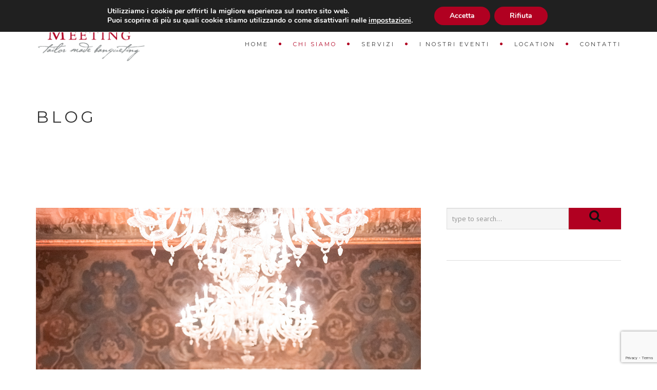

--- FILE ---
content_type: text/html; charset=UTF-8
request_url: https://www.meetingbanqueting.com/blog/page/3/
body_size: 24734
content:
<!DOCTYPE html>
<!--[if IE 7]>
<html class="ie ie7" lang="it-IT">
<![endif]-->
<!--[if gte IE 8]>
<html class="ie ie8 no-js lt-ie9" lang="it-IT">    
<![endif]-->    
<!--[if !(IE 7) | !(gte IE 8) ]><!-->
<html lang="it-IT">
<!--<![endif]-->
<head>
	<meta charset="UTF-8">
	<meta name="viewport" content="width=device-width, initial-scale=1, maximum-scale=1">
	<link rel="profile" href="http://gmpg.org/xfn/11">
	<link rel="pingback" href="https://www.meetingbanqueting.com/xmlrpc.php">	
	
    <!-- Favicons
    ================================================== -->
    <link rel="shortcut icon" type="image/x-icon" href="https://www.meetingbanqueting.com/wp-content/uploads/2019/11/favicon-meeting-banqueting-catering.png">	
	
<meta name='robots' content='index, follow, max-image-preview:large, max-snippet:-1, max-video-preview:-1' />

	<!-- This site is optimized with the Yoast SEO plugin v23.8 - https://yoast.com/wordpress/plugins/seo/ -->
	<title>Blog Catering e Eventi | Meeting Banqueting</title>
	<meta name="description" content="Scopri consigli, idee e novità sul catering e l’organizzazione di eventi nel blog di Meeting Banqueting." />
	<link rel="canonical" href="https://www.meetingbanqueting.com/blog/page/3/" />
	<link rel="prev" href="https://www.meetingbanqueting.com/blog/page/2/" />
	<link rel="next" href="https://www.meetingbanqueting.com/blog/page/4/" />
	<meta property="og:locale" content="it_IT" />
	<meta property="og:type" content="article" />
	<meta property="og:title" content="Blog Catering e Eventi | Meeting Banqueting" />
	<meta property="og:description" content="Scopri consigli, idee e novità sul catering e l’organizzazione di eventi nel blog di Meeting Banqueting." />
	<meta property="og:url" content="https://www.meetingbanqueting.com/blog/" />
	<meta property="og:site_name" content="Meeting Banqueting" />
	<meta name="twitter:card" content="summary_large_image" />
	<script type="application/ld+json" class="yoast-schema-graph">{"@context":"https://schema.org","@graph":[{"@type":["WebPage","CollectionPage"],"@id":"https://www.meetingbanqueting.com/blog/","url":"https://www.meetingbanqueting.com/blog/page/3/","name":"Blog Catering e Eventi | Meeting Banqueting","isPartOf":{"@id":"https://www.meetingbanqueting.com/#website"},"datePublished":"2017-09-13T04:28:02+00:00","dateModified":"2025-11-05T10:31:29+00:00","description":"Scopri consigli, idee e novità sul catering e l’organizzazione di eventi nel blog di Meeting Banqueting.","breadcrumb":{"@id":"https://www.meetingbanqueting.com/blog/page/3/#breadcrumb"},"inLanguage":"it-IT"},{"@type":"BreadcrumbList","@id":"https://www.meetingbanqueting.com/blog/page/3/#breadcrumb","itemListElement":[{"@type":"ListItem","position":1,"name":"Home","item":"https://www.meetingbanqueting.com/"},{"@type":"ListItem","position":2,"name":"Blog"}]},{"@type":"WebSite","@id":"https://www.meetingbanqueting.com/#website","url":"https://www.meetingbanqueting.com/","name":"Meeting Banqueting","description":"Tailor made banqueting e catering","publisher":{"@id":"https://www.meetingbanqueting.com/#organization"},"potentialAction":[{"@type":"SearchAction","target":{"@type":"EntryPoint","urlTemplate":"https://www.meetingbanqueting.com/?s={search_term_string}"},"query-input":{"@type":"PropertyValueSpecification","valueRequired":true,"valueName":"search_term_string"}}],"inLanguage":"it-IT"},{"@type":"Organization","@id":"https://www.meetingbanqueting.com/#organization","name":"Meeting Banqueting","url":"https://www.meetingbanqueting.com/","logo":{"@type":"ImageObject","inLanguage":"it-IT","@id":"https://www.meetingbanqueting.com/#/schema/logo/image/","url":"https://www.meetingbanqueting.com/wp-content/uploads/2019/11/meeting-talor-made-banqueting-logo-1.png","contentUrl":"https://www.meetingbanqueting.com/wp-content/uploads/2019/11/meeting-talor-made-banqueting-logo-1.png","width":229,"height":84,"caption":"Meeting Banqueting"},"image":{"@id":"https://www.meetingbanqueting.com/#/schema/logo/image/"},"sameAs":["https://www.facebook.com/meetingbanqueting/","https://www.instagram.com/meetingbanqueting/","https://www.linkedin.com/company/meeting-banqueting/"]}]}</script>
	<!-- / Yoast SEO plugin. -->


<link rel='dns-prefetch' href='//maps.googleapis.com' />
<link rel='dns-prefetch' href='//fonts.googleapis.com' />
<link rel="alternate" type="application/rss+xml" title="Meeting Banqueting &raquo; Feed" href="https://www.meetingbanqueting.com/feed/" />
<script type="text/javascript">
/* <![CDATA[ */
window._wpemojiSettings = {"baseUrl":"https:\/\/s.w.org\/images\/core\/emoji\/15.0.3\/72x72\/","ext":".png","svgUrl":"https:\/\/s.w.org\/images\/core\/emoji\/15.0.3\/svg\/","svgExt":".svg","source":{"concatemoji":"https:\/\/www.meetingbanqueting.com\/wp-includes\/js\/wp-emoji-release.min.js?ver=6.6.4"}};
/*! This file is auto-generated */
!function(i,n){var o,s,e;function c(e){try{var t={supportTests:e,timestamp:(new Date).valueOf()};sessionStorage.setItem(o,JSON.stringify(t))}catch(e){}}function p(e,t,n){e.clearRect(0,0,e.canvas.width,e.canvas.height),e.fillText(t,0,0);var t=new Uint32Array(e.getImageData(0,0,e.canvas.width,e.canvas.height).data),r=(e.clearRect(0,0,e.canvas.width,e.canvas.height),e.fillText(n,0,0),new Uint32Array(e.getImageData(0,0,e.canvas.width,e.canvas.height).data));return t.every(function(e,t){return e===r[t]})}function u(e,t,n){switch(t){case"flag":return n(e,"\ud83c\udff3\ufe0f\u200d\u26a7\ufe0f","\ud83c\udff3\ufe0f\u200b\u26a7\ufe0f")?!1:!n(e,"\ud83c\uddfa\ud83c\uddf3","\ud83c\uddfa\u200b\ud83c\uddf3")&&!n(e,"\ud83c\udff4\udb40\udc67\udb40\udc62\udb40\udc65\udb40\udc6e\udb40\udc67\udb40\udc7f","\ud83c\udff4\u200b\udb40\udc67\u200b\udb40\udc62\u200b\udb40\udc65\u200b\udb40\udc6e\u200b\udb40\udc67\u200b\udb40\udc7f");case"emoji":return!n(e,"\ud83d\udc26\u200d\u2b1b","\ud83d\udc26\u200b\u2b1b")}return!1}function f(e,t,n){var r="undefined"!=typeof WorkerGlobalScope&&self instanceof WorkerGlobalScope?new OffscreenCanvas(300,150):i.createElement("canvas"),a=r.getContext("2d",{willReadFrequently:!0}),o=(a.textBaseline="top",a.font="600 32px Arial",{});return e.forEach(function(e){o[e]=t(a,e,n)}),o}function t(e){var t=i.createElement("script");t.src=e,t.defer=!0,i.head.appendChild(t)}"undefined"!=typeof Promise&&(o="wpEmojiSettingsSupports",s=["flag","emoji"],n.supports={everything:!0,everythingExceptFlag:!0},e=new Promise(function(e){i.addEventListener("DOMContentLoaded",e,{once:!0})}),new Promise(function(t){var n=function(){try{var e=JSON.parse(sessionStorage.getItem(o));if("object"==typeof e&&"number"==typeof e.timestamp&&(new Date).valueOf()<e.timestamp+604800&&"object"==typeof e.supportTests)return e.supportTests}catch(e){}return null}();if(!n){if("undefined"!=typeof Worker&&"undefined"!=typeof OffscreenCanvas&&"undefined"!=typeof URL&&URL.createObjectURL&&"undefined"!=typeof Blob)try{var e="postMessage("+f.toString()+"("+[JSON.stringify(s),u.toString(),p.toString()].join(",")+"));",r=new Blob([e],{type:"text/javascript"}),a=new Worker(URL.createObjectURL(r),{name:"wpTestEmojiSupports"});return void(a.onmessage=function(e){c(n=e.data),a.terminate(),t(n)})}catch(e){}c(n=f(s,u,p))}t(n)}).then(function(e){for(var t in e)n.supports[t]=e[t],n.supports.everything=n.supports.everything&&n.supports[t],"flag"!==t&&(n.supports.everythingExceptFlag=n.supports.everythingExceptFlag&&n.supports[t]);n.supports.everythingExceptFlag=n.supports.everythingExceptFlag&&!n.supports.flag,n.DOMReady=!1,n.readyCallback=function(){n.DOMReady=!0}}).then(function(){return e}).then(function(){var e;n.supports.everything||(n.readyCallback(),(e=n.source||{}).concatemoji?t(e.concatemoji):e.wpemoji&&e.twemoji&&(t(e.twemoji),t(e.wpemoji)))}))}((window,document),window._wpemojiSettings);
/* ]]> */
</script>
<style id='wp-emoji-styles-inline-css' type='text/css'>

	img.wp-smiley, img.emoji {
		display: inline !important;
		border: none !important;
		box-shadow: none !important;
		height: 1em !important;
		width: 1em !important;
		margin: 0 0.07em !important;
		vertical-align: -0.1em !important;
		background: none !important;
		padding: 0 !important;
	}
</style>
<link rel='stylesheet' id='wp-block-library-css' href='https://www.meetingbanqueting.com/wp-includes/css/dist/block-library/style.min.css?ver=6.6.4' type='text/css' media='all' />
<style id='wp-block-library-theme-inline-css' type='text/css'>
.wp-block-audio :where(figcaption){color:#555;font-size:13px;text-align:center}.is-dark-theme .wp-block-audio :where(figcaption){color:#ffffffa6}.wp-block-audio{margin:0 0 1em}.wp-block-code{border:1px solid #ccc;border-radius:4px;font-family:Menlo,Consolas,monaco,monospace;padding:.8em 1em}.wp-block-embed :where(figcaption){color:#555;font-size:13px;text-align:center}.is-dark-theme .wp-block-embed :where(figcaption){color:#ffffffa6}.wp-block-embed{margin:0 0 1em}.blocks-gallery-caption{color:#555;font-size:13px;text-align:center}.is-dark-theme .blocks-gallery-caption{color:#ffffffa6}:root :where(.wp-block-image figcaption){color:#555;font-size:13px;text-align:center}.is-dark-theme :root :where(.wp-block-image figcaption){color:#ffffffa6}.wp-block-image{margin:0 0 1em}.wp-block-pullquote{border-bottom:4px solid;border-top:4px solid;color:currentColor;margin-bottom:1.75em}.wp-block-pullquote cite,.wp-block-pullquote footer,.wp-block-pullquote__citation{color:currentColor;font-size:.8125em;font-style:normal;text-transform:uppercase}.wp-block-quote{border-left:.25em solid;margin:0 0 1.75em;padding-left:1em}.wp-block-quote cite,.wp-block-quote footer{color:currentColor;font-size:.8125em;font-style:normal;position:relative}.wp-block-quote.has-text-align-right{border-left:none;border-right:.25em solid;padding-left:0;padding-right:1em}.wp-block-quote.has-text-align-center{border:none;padding-left:0}.wp-block-quote.is-large,.wp-block-quote.is-style-large,.wp-block-quote.is-style-plain{border:none}.wp-block-search .wp-block-search__label{font-weight:700}.wp-block-search__button{border:1px solid #ccc;padding:.375em .625em}:where(.wp-block-group.has-background){padding:1.25em 2.375em}.wp-block-separator.has-css-opacity{opacity:.4}.wp-block-separator{border:none;border-bottom:2px solid;margin-left:auto;margin-right:auto}.wp-block-separator.has-alpha-channel-opacity{opacity:1}.wp-block-separator:not(.is-style-wide):not(.is-style-dots){width:100px}.wp-block-separator.has-background:not(.is-style-dots){border-bottom:none;height:1px}.wp-block-separator.has-background:not(.is-style-wide):not(.is-style-dots){height:2px}.wp-block-table{margin:0 0 1em}.wp-block-table td,.wp-block-table th{word-break:normal}.wp-block-table :where(figcaption){color:#555;font-size:13px;text-align:center}.is-dark-theme .wp-block-table :where(figcaption){color:#ffffffa6}.wp-block-video :where(figcaption){color:#555;font-size:13px;text-align:center}.is-dark-theme .wp-block-video :where(figcaption){color:#ffffffa6}.wp-block-video{margin:0 0 1em}:root :where(.wp-block-template-part.has-background){margin-bottom:0;margin-top:0;padding:1.25em 2.375em}
</style>
<style id='classic-theme-styles-inline-css' type='text/css'>
/*! This file is auto-generated */
.wp-block-button__link{color:#fff;background-color:#32373c;border-radius:9999px;box-shadow:none;text-decoration:none;padding:calc(.667em + 2px) calc(1.333em + 2px);font-size:1.125em}.wp-block-file__button{background:#32373c;color:#fff;text-decoration:none}
</style>
<style id='global-styles-inline-css' type='text/css'>
:root{--wp--preset--aspect-ratio--square: 1;--wp--preset--aspect-ratio--4-3: 4/3;--wp--preset--aspect-ratio--3-4: 3/4;--wp--preset--aspect-ratio--3-2: 3/2;--wp--preset--aspect-ratio--2-3: 2/3;--wp--preset--aspect-ratio--16-9: 16/9;--wp--preset--aspect-ratio--9-16: 9/16;--wp--preset--color--black: #000000;--wp--preset--color--cyan-bluish-gray: #abb8c3;--wp--preset--color--white: #ffffff;--wp--preset--color--pale-pink: #f78da7;--wp--preset--color--vivid-red: #cf2e2e;--wp--preset--color--luminous-vivid-orange: #ff6900;--wp--preset--color--luminous-vivid-amber: #fcb900;--wp--preset--color--light-green-cyan: #7bdcb5;--wp--preset--color--vivid-green-cyan: #00d084;--wp--preset--color--pale-cyan-blue: #8ed1fc;--wp--preset--color--vivid-cyan-blue: #0693e3;--wp--preset--color--vivid-purple: #9b51e0;--wp--preset--gradient--vivid-cyan-blue-to-vivid-purple: linear-gradient(135deg,rgba(6,147,227,1) 0%,rgb(155,81,224) 100%);--wp--preset--gradient--light-green-cyan-to-vivid-green-cyan: linear-gradient(135deg,rgb(122,220,180) 0%,rgb(0,208,130) 100%);--wp--preset--gradient--luminous-vivid-amber-to-luminous-vivid-orange: linear-gradient(135deg,rgba(252,185,0,1) 0%,rgba(255,105,0,1) 100%);--wp--preset--gradient--luminous-vivid-orange-to-vivid-red: linear-gradient(135deg,rgba(255,105,0,1) 0%,rgb(207,46,46) 100%);--wp--preset--gradient--very-light-gray-to-cyan-bluish-gray: linear-gradient(135deg,rgb(238,238,238) 0%,rgb(169,184,195) 100%);--wp--preset--gradient--cool-to-warm-spectrum: linear-gradient(135deg,rgb(74,234,220) 0%,rgb(151,120,209) 20%,rgb(207,42,186) 40%,rgb(238,44,130) 60%,rgb(251,105,98) 80%,rgb(254,248,76) 100%);--wp--preset--gradient--blush-light-purple: linear-gradient(135deg,rgb(255,206,236) 0%,rgb(152,150,240) 100%);--wp--preset--gradient--blush-bordeaux: linear-gradient(135deg,rgb(254,205,165) 0%,rgb(254,45,45) 50%,rgb(107,0,62) 100%);--wp--preset--gradient--luminous-dusk: linear-gradient(135deg,rgb(255,203,112) 0%,rgb(199,81,192) 50%,rgb(65,88,208) 100%);--wp--preset--gradient--pale-ocean: linear-gradient(135deg,rgb(255,245,203) 0%,rgb(182,227,212) 50%,rgb(51,167,181) 100%);--wp--preset--gradient--electric-grass: linear-gradient(135deg,rgb(202,248,128) 0%,rgb(113,206,126) 100%);--wp--preset--gradient--midnight: linear-gradient(135deg,rgb(2,3,129) 0%,rgb(40,116,252) 100%);--wp--preset--font-size--small: 13px;--wp--preset--font-size--medium: 20px;--wp--preset--font-size--large: 36px;--wp--preset--font-size--x-large: 42px;--wp--preset--font-family--inter: "Inter", sans-serif;--wp--preset--font-family--cardo: Cardo;--wp--preset--spacing--20: 0.44rem;--wp--preset--spacing--30: 0.67rem;--wp--preset--spacing--40: 1rem;--wp--preset--spacing--50: 1.5rem;--wp--preset--spacing--60: 2.25rem;--wp--preset--spacing--70: 3.38rem;--wp--preset--spacing--80: 5.06rem;--wp--preset--shadow--natural: 6px 6px 9px rgba(0, 0, 0, 0.2);--wp--preset--shadow--deep: 12px 12px 50px rgba(0, 0, 0, 0.4);--wp--preset--shadow--sharp: 6px 6px 0px rgba(0, 0, 0, 0.2);--wp--preset--shadow--outlined: 6px 6px 0px -3px rgba(255, 255, 255, 1), 6px 6px rgba(0, 0, 0, 1);--wp--preset--shadow--crisp: 6px 6px 0px rgba(0, 0, 0, 1);}:where(.is-layout-flex){gap: 0.5em;}:where(.is-layout-grid){gap: 0.5em;}body .is-layout-flex{display: flex;}.is-layout-flex{flex-wrap: wrap;align-items: center;}.is-layout-flex > :is(*, div){margin: 0;}body .is-layout-grid{display: grid;}.is-layout-grid > :is(*, div){margin: 0;}:where(.wp-block-columns.is-layout-flex){gap: 2em;}:where(.wp-block-columns.is-layout-grid){gap: 2em;}:where(.wp-block-post-template.is-layout-flex){gap: 1.25em;}:where(.wp-block-post-template.is-layout-grid){gap: 1.25em;}.has-black-color{color: var(--wp--preset--color--black) !important;}.has-cyan-bluish-gray-color{color: var(--wp--preset--color--cyan-bluish-gray) !important;}.has-white-color{color: var(--wp--preset--color--white) !important;}.has-pale-pink-color{color: var(--wp--preset--color--pale-pink) !important;}.has-vivid-red-color{color: var(--wp--preset--color--vivid-red) !important;}.has-luminous-vivid-orange-color{color: var(--wp--preset--color--luminous-vivid-orange) !important;}.has-luminous-vivid-amber-color{color: var(--wp--preset--color--luminous-vivid-amber) !important;}.has-light-green-cyan-color{color: var(--wp--preset--color--light-green-cyan) !important;}.has-vivid-green-cyan-color{color: var(--wp--preset--color--vivid-green-cyan) !important;}.has-pale-cyan-blue-color{color: var(--wp--preset--color--pale-cyan-blue) !important;}.has-vivid-cyan-blue-color{color: var(--wp--preset--color--vivid-cyan-blue) !important;}.has-vivid-purple-color{color: var(--wp--preset--color--vivid-purple) !important;}.has-black-background-color{background-color: var(--wp--preset--color--black) !important;}.has-cyan-bluish-gray-background-color{background-color: var(--wp--preset--color--cyan-bluish-gray) !important;}.has-white-background-color{background-color: var(--wp--preset--color--white) !important;}.has-pale-pink-background-color{background-color: var(--wp--preset--color--pale-pink) !important;}.has-vivid-red-background-color{background-color: var(--wp--preset--color--vivid-red) !important;}.has-luminous-vivid-orange-background-color{background-color: var(--wp--preset--color--luminous-vivid-orange) !important;}.has-luminous-vivid-amber-background-color{background-color: var(--wp--preset--color--luminous-vivid-amber) !important;}.has-light-green-cyan-background-color{background-color: var(--wp--preset--color--light-green-cyan) !important;}.has-vivid-green-cyan-background-color{background-color: var(--wp--preset--color--vivid-green-cyan) !important;}.has-pale-cyan-blue-background-color{background-color: var(--wp--preset--color--pale-cyan-blue) !important;}.has-vivid-cyan-blue-background-color{background-color: var(--wp--preset--color--vivid-cyan-blue) !important;}.has-vivid-purple-background-color{background-color: var(--wp--preset--color--vivid-purple) !important;}.has-black-border-color{border-color: var(--wp--preset--color--black) !important;}.has-cyan-bluish-gray-border-color{border-color: var(--wp--preset--color--cyan-bluish-gray) !important;}.has-white-border-color{border-color: var(--wp--preset--color--white) !important;}.has-pale-pink-border-color{border-color: var(--wp--preset--color--pale-pink) !important;}.has-vivid-red-border-color{border-color: var(--wp--preset--color--vivid-red) !important;}.has-luminous-vivid-orange-border-color{border-color: var(--wp--preset--color--luminous-vivid-orange) !important;}.has-luminous-vivid-amber-border-color{border-color: var(--wp--preset--color--luminous-vivid-amber) !important;}.has-light-green-cyan-border-color{border-color: var(--wp--preset--color--light-green-cyan) !important;}.has-vivid-green-cyan-border-color{border-color: var(--wp--preset--color--vivid-green-cyan) !important;}.has-pale-cyan-blue-border-color{border-color: var(--wp--preset--color--pale-cyan-blue) !important;}.has-vivid-cyan-blue-border-color{border-color: var(--wp--preset--color--vivid-cyan-blue) !important;}.has-vivid-purple-border-color{border-color: var(--wp--preset--color--vivid-purple) !important;}.has-vivid-cyan-blue-to-vivid-purple-gradient-background{background: var(--wp--preset--gradient--vivid-cyan-blue-to-vivid-purple) !important;}.has-light-green-cyan-to-vivid-green-cyan-gradient-background{background: var(--wp--preset--gradient--light-green-cyan-to-vivid-green-cyan) !important;}.has-luminous-vivid-amber-to-luminous-vivid-orange-gradient-background{background: var(--wp--preset--gradient--luminous-vivid-amber-to-luminous-vivid-orange) !important;}.has-luminous-vivid-orange-to-vivid-red-gradient-background{background: var(--wp--preset--gradient--luminous-vivid-orange-to-vivid-red) !important;}.has-very-light-gray-to-cyan-bluish-gray-gradient-background{background: var(--wp--preset--gradient--very-light-gray-to-cyan-bluish-gray) !important;}.has-cool-to-warm-spectrum-gradient-background{background: var(--wp--preset--gradient--cool-to-warm-spectrum) !important;}.has-blush-light-purple-gradient-background{background: var(--wp--preset--gradient--blush-light-purple) !important;}.has-blush-bordeaux-gradient-background{background: var(--wp--preset--gradient--blush-bordeaux) !important;}.has-luminous-dusk-gradient-background{background: var(--wp--preset--gradient--luminous-dusk) !important;}.has-pale-ocean-gradient-background{background: var(--wp--preset--gradient--pale-ocean) !important;}.has-electric-grass-gradient-background{background: var(--wp--preset--gradient--electric-grass) !important;}.has-midnight-gradient-background{background: var(--wp--preset--gradient--midnight) !important;}.has-small-font-size{font-size: var(--wp--preset--font-size--small) !important;}.has-medium-font-size{font-size: var(--wp--preset--font-size--medium) !important;}.has-large-font-size{font-size: var(--wp--preset--font-size--large) !important;}.has-x-large-font-size{font-size: var(--wp--preset--font-size--x-large) !important;}
:where(.wp-block-post-template.is-layout-flex){gap: 1.25em;}:where(.wp-block-post-template.is-layout-grid){gap: 1.25em;}
:where(.wp-block-columns.is-layout-flex){gap: 2em;}:where(.wp-block-columns.is-layout-grid){gap: 2em;}
:root :where(.wp-block-pullquote){font-size: 1.5em;line-height: 1.6;}
</style>
<link rel='stylesheet' id='contact-form-7-css' href='https://www.meetingbanqueting.com/wp-content/plugins/contact-form-7/includes/css/styles.css?ver=6.0' type='text/css' media='all' />
<link rel='stylesheet' id='rs-plugin-settings-css' href='https://www.meetingbanqueting.com/wp-content/plugins/revslider/public/assets/css/rs6.css?ver=6.1.3' type='text/css' media='all' />
<style id='rs-plugin-settings-inline-css' type='text/css'>
#rs-demo-id {}
</style>
<link rel='stylesheet' id='woocommerce-layout-css' href='https://www.meetingbanqueting.com/wp-content/plugins/woocommerce/assets/css/woocommerce-layout.css?ver=9.3.5' type='text/css' media='all' />
<link rel='stylesheet' id='woocommerce-smallscreen-css' href='https://www.meetingbanqueting.com/wp-content/plugins/woocommerce/assets/css/woocommerce-smallscreen.css?ver=9.3.5' type='text/css' media='only screen and (max-width: 768px)' />
<link rel='stylesheet' id='woocommerce-general-css' href='https://www.meetingbanqueting.com/wp-content/plugins/woocommerce/assets/css/woocommerce.css?ver=9.3.5' type='text/css' media='all' />
<style id='woocommerce-inline-inline-css' type='text/css'>
.woocommerce form .form-row .required { visibility: visible; }
</style>
<link rel='stylesheet' id='wpcf7-redirect-script-frontend-css' href='https://www.meetingbanqueting.com/wp-content/plugins/wpcf7-redirect/build/assets/frontend-script.css?ver=2c532d7e2be36f6af233' type='text/css' media='all' />
<link rel='stylesheet' id='archi-fonts-css' href='https://fonts.googleapis.com/css?family=Allura%7CDosis%3A200%2C300%2C400%2C500%2C600%2C700%2C800%7CMontserrat%3A100%2C100i%2C200%2C200i%2C300%2C300i%2C400%2C400i%2C500%2C500i%2C600%2C600i%2C700%2C700i%2C800%2C800i%2C900%2C900i%7COpen+Sans%3A300%2C300i%2C400%2C400i%2C600%2C600i%2C700%2C700i%2C800%2C800i%7CPT+Sans%3A400%2C400i%2C700%2C700i%7CRaleway%3A100%2C100i%2C200%2C200i%2C300%2C300i%2C400%2C400i%2C500%2C500i%2C600%2C600i%2C700%2C700i%2C800%2C800i%2C900%2C900i%7CRoboto+Slab%3A100%2C300%2C400%2C700&#038;subset=cyrillic%2Ccyrillic-ext%2Cgreek%2Cgreek-ext%2Clatin-ext%2Cvietnamese' type='text/css' media='all' />
<link rel='stylesheet' id='archi-bootstrap-css' href='https://www.meetingbanqueting.com/wp-content/themes/archi/css/bootstrap.css?ver=6.6.4' type='text/css' media='all' />
<link rel='stylesheet' id='archi-animate-css' href='https://www.meetingbanqueting.com/wp-content/themes/archi/css/animate.css?ver=6.6.4' type='text/css' media='all' />
<link rel='stylesheet' id='archi-plugin-css' href='https://www.meetingbanqueting.com/wp-content/themes/archi/css/plugin.css?ver=6.6.4' type='text/css' media='all' />
<link rel='stylesheet' id='archi-awesome-font-css' href='https://www.meetingbanqueting.com/wp-content/themes/archi/fonts/font-awesome/css/font-awesome.css?ver=6.6.4' type='text/css' media='all' />
<link rel='stylesheet' id='archi-et-line-font-css' href='https://www.meetingbanqueting.com/wp-content/themes/archi/fonts/et-line-font/style.css?ver=6.6.4' type='text/css' media='all' />
<link rel='stylesheet' id='archi-elegant-font-css' href='https://www.meetingbanqueting.com/wp-content/themes/archi/fonts/elegant-font/style.css?ver=6.6.4' type='text/css' media='all' />
<link rel='stylesheet' id='archi-YTPlayer-css' href='https://www.meetingbanqueting.com/wp-content/themes/archi/css/jquery.mb.YTPlayer.min.css?ver=6.6.4' type='text/css' media='all' />
<link rel='stylesheet' id='archi-style-css' href='https://www.meetingbanqueting.com/wp-content/themes/archi/style.css?ver=4.2.9' type='text/css' media='all' />
<link rel='stylesheet' id='archi-block-style-css' href='https://www.meetingbanqueting.com/wp-content/themes/archi/css/blocks.css?ver=6.6.4' type='text/css' media='all' />
<link rel='stylesheet' id='archi-woocommerce-css' href='https://www.meetingbanqueting.com/wp-content/themes/archi/css/woocommerce.css?ver=6.6.4' type='text/css' media='all' />
<link rel='stylesheet' id='archi-style-light-css' href='https://www.meetingbanqueting.com/wp-content/themes/archi/css/light.css?ver=6.6.4' type='text/css' media='all' />
<link rel='stylesheet' id='archi-twentytwenty-css' href='https://www.meetingbanqueting.com/wp-content/themes/archi/css/twentytwenty.css?ver=6.6.4' type='text/css' media='all' />
<!--[if gte IE 8]>
<link rel='stylesheet' id='archi-theme-new-ie-css' href='https://www.meetingbanqueting.com/wp-content/themes/archi/css/new-ie.css?ver=6.6.4' type='text/css' media='all' />
<![endif]-->
<!--[if lt IE 9]>
<link rel='stylesheet' id='vc_lte_ie9-css' href='https://www.meetingbanqueting.com/wp-content/plugins/js_composer/assets/css/vc_lte_ie9.min.css?ver=6.0.5' type='text/css' media='screen' />
<![endif]-->
<link rel='stylesheet' id='moove_gdpr_frontend-css' href='https://www.meetingbanqueting.com/wp-content/plugins/gdpr-cookie-compliance/dist/styles/gdpr-main.css?ver=5.0.9' type='text/css' media='all' />
<style id='moove_gdpr_frontend-inline-css' type='text/css'>
#moove_gdpr_cookie_modal,#moove_gdpr_cookie_info_bar,.gdpr_cookie_settings_shortcode_content{font-family:&#039;Nunito&#039;,sans-serif}#moove_gdpr_save_popup_settings_button{background-color:#373737;color:#fff}#moove_gdpr_save_popup_settings_button:hover{background-color:#000}#moove_gdpr_cookie_info_bar .moove-gdpr-info-bar-container .moove-gdpr-info-bar-content a.mgbutton,#moove_gdpr_cookie_info_bar .moove-gdpr-info-bar-container .moove-gdpr-info-bar-content button.mgbutton{background-color:#b10021}#moove_gdpr_cookie_modal .moove-gdpr-modal-content .moove-gdpr-modal-footer-content .moove-gdpr-button-holder a.mgbutton,#moove_gdpr_cookie_modal .moove-gdpr-modal-content .moove-gdpr-modal-footer-content .moove-gdpr-button-holder button.mgbutton,.gdpr_cookie_settings_shortcode_content .gdpr-shr-button.button-green{background-color:#b10021;border-color:#b10021}#moove_gdpr_cookie_modal .moove-gdpr-modal-content .moove-gdpr-modal-footer-content .moove-gdpr-button-holder a.mgbutton:hover,#moove_gdpr_cookie_modal .moove-gdpr-modal-content .moove-gdpr-modal-footer-content .moove-gdpr-button-holder button.mgbutton:hover,.gdpr_cookie_settings_shortcode_content .gdpr-shr-button.button-green:hover{background-color:#fff;color:#b10021}#moove_gdpr_cookie_modal .moove-gdpr-modal-content .moove-gdpr-modal-close i,#moove_gdpr_cookie_modal .moove-gdpr-modal-content .moove-gdpr-modal-close span.gdpr-icon{background-color:#b10021;border:1px solid #b10021}#moove_gdpr_cookie_info_bar span.moove-gdpr-infobar-allow-all.focus-g,#moove_gdpr_cookie_info_bar span.moove-gdpr-infobar-allow-all:focus,#moove_gdpr_cookie_info_bar button.moove-gdpr-infobar-allow-all.focus-g,#moove_gdpr_cookie_info_bar button.moove-gdpr-infobar-allow-all:focus,#moove_gdpr_cookie_info_bar span.moove-gdpr-infobar-reject-btn.focus-g,#moove_gdpr_cookie_info_bar span.moove-gdpr-infobar-reject-btn:focus,#moove_gdpr_cookie_info_bar button.moove-gdpr-infobar-reject-btn.focus-g,#moove_gdpr_cookie_info_bar button.moove-gdpr-infobar-reject-btn:focus,#moove_gdpr_cookie_info_bar span.change-settings-button.focus-g,#moove_gdpr_cookie_info_bar span.change-settings-button:focus,#moove_gdpr_cookie_info_bar button.change-settings-button.focus-g,#moove_gdpr_cookie_info_bar button.change-settings-button:focus{-webkit-box-shadow:0 0 1px 3px #b10021;-moz-box-shadow:0 0 1px 3px #b10021;box-shadow:0 0 1px 3px #b10021}#moove_gdpr_cookie_modal .moove-gdpr-modal-content .moove-gdpr-modal-close i:hover,#moove_gdpr_cookie_modal .moove-gdpr-modal-content .moove-gdpr-modal-close span.gdpr-icon:hover,#moove_gdpr_cookie_info_bar span[data-href]>u.change-settings-button{color:#b10021}#moove_gdpr_cookie_modal .moove-gdpr-modal-content .moove-gdpr-modal-left-content #moove-gdpr-menu li.menu-item-selected a span.gdpr-icon,#moove_gdpr_cookie_modal .moove-gdpr-modal-content .moove-gdpr-modal-left-content #moove-gdpr-menu li.menu-item-selected button span.gdpr-icon{color:inherit}#moove_gdpr_cookie_modal .moove-gdpr-modal-content .moove-gdpr-modal-left-content #moove-gdpr-menu li a span.gdpr-icon,#moove_gdpr_cookie_modal .moove-gdpr-modal-content .moove-gdpr-modal-left-content #moove-gdpr-menu li button span.gdpr-icon{color:inherit}#moove_gdpr_cookie_modal .gdpr-acc-link{line-height:0;font-size:0;color:transparent;position:absolute}#moove_gdpr_cookie_modal .moove-gdpr-modal-content .moove-gdpr-modal-close:hover i,#moove_gdpr_cookie_modal .moove-gdpr-modal-content .moove-gdpr-modal-left-content #moove-gdpr-menu li a,#moove_gdpr_cookie_modal .moove-gdpr-modal-content .moove-gdpr-modal-left-content #moove-gdpr-menu li button,#moove_gdpr_cookie_modal .moove-gdpr-modal-content .moove-gdpr-modal-left-content #moove-gdpr-menu li button i,#moove_gdpr_cookie_modal .moove-gdpr-modal-content .moove-gdpr-modal-left-content #moove-gdpr-menu li a i,#moove_gdpr_cookie_modal .moove-gdpr-modal-content .moove-gdpr-tab-main .moove-gdpr-tab-main-content a:hover,#moove_gdpr_cookie_info_bar.moove-gdpr-dark-scheme .moove-gdpr-info-bar-container .moove-gdpr-info-bar-content a.mgbutton:hover,#moove_gdpr_cookie_info_bar.moove-gdpr-dark-scheme .moove-gdpr-info-bar-container .moove-gdpr-info-bar-content button.mgbutton:hover,#moove_gdpr_cookie_info_bar.moove-gdpr-dark-scheme .moove-gdpr-info-bar-container .moove-gdpr-info-bar-content a:hover,#moove_gdpr_cookie_info_bar.moove-gdpr-dark-scheme .moove-gdpr-info-bar-container .moove-gdpr-info-bar-content button:hover,#moove_gdpr_cookie_info_bar.moove-gdpr-dark-scheme .moove-gdpr-info-bar-container .moove-gdpr-info-bar-content span.change-settings-button:hover,#moove_gdpr_cookie_info_bar.moove-gdpr-dark-scheme .moove-gdpr-info-bar-container .moove-gdpr-info-bar-content button.change-settings-button:hover,#moove_gdpr_cookie_info_bar.moove-gdpr-dark-scheme .moove-gdpr-info-bar-container .moove-gdpr-info-bar-content u.change-settings-button:hover,#moove_gdpr_cookie_info_bar span[data-href]>u.change-settings-button,#moove_gdpr_cookie_info_bar.moove-gdpr-dark-scheme .moove-gdpr-info-bar-container .moove-gdpr-info-bar-content a.mgbutton.focus-g,#moove_gdpr_cookie_info_bar.moove-gdpr-dark-scheme .moove-gdpr-info-bar-container .moove-gdpr-info-bar-content button.mgbutton.focus-g,#moove_gdpr_cookie_info_bar.moove-gdpr-dark-scheme .moove-gdpr-info-bar-container .moove-gdpr-info-bar-content a.focus-g,#moove_gdpr_cookie_info_bar.moove-gdpr-dark-scheme .moove-gdpr-info-bar-container .moove-gdpr-info-bar-content button.focus-g,#moove_gdpr_cookie_info_bar.moove-gdpr-dark-scheme .moove-gdpr-info-bar-container .moove-gdpr-info-bar-content a.mgbutton:focus,#moove_gdpr_cookie_info_bar.moove-gdpr-dark-scheme .moove-gdpr-info-bar-container .moove-gdpr-info-bar-content button.mgbutton:focus,#moove_gdpr_cookie_info_bar.moove-gdpr-dark-scheme .moove-gdpr-info-bar-container .moove-gdpr-info-bar-content a:focus,#moove_gdpr_cookie_info_bar.moove-gdpr-dark-scheme .moove-gdpr-info-bar-container .moove-gdpr-info-bar-content button:focus,#moove_gdpr_cookie_info_bar.moove-gdpr-dark-scheme .moove-gdpr-info-bar-container .moove-gdpr-info-bar-content span.change-settings-button.focus-g,span.change-settings-button:focus,button.change-settings-button.focus-g,button.change-settings-button:focus,#moove_gdpr_cookie_info_bar.moove-gdpr-dark-scheme .moove-gdpr-info-bar-container .moove-gdpr-info-bar-content u.change-settings-button.focus-g,#moove_gdpr_cookie_info_bar.moove-gdpr-dark-scheme .moove-gdpr-info-bar-container .moove-gdpr-info-bar-content u.change-settings-button:focus{color:#b10021}#moove_gdpr_cookie_modal .moove-gdpr-branding.focus-g span,#moove_gdpr_cookie_modal .moove-gdpr-modal-content .moove-gdpr-tab-main a.focus-g,#moove_gdpr_cookie_modal .moove-gdpr-modal-content .moove-gdpr-tab-main .gdpr-cd-details-toggle.focus-g{color:#b10021}#moove_gdpr_cookie_modal.gdpr_lightbox-hide{display:none}
</style>
<script type="text/javascript" src="https://www.meetingbanqueting.com/wp-includes/js/jquery/jquery.min.js?ver=3.7.1" id="jquery-core-js"></script>
<script type="text/javascript" src="https://www.meetingbanqueting.com/wp-includes/js/jquery/jquery-migrate.min.js?ver=3.4.1" id="jquery-migrate-js"></script>
<script type="text/javascript" src="https://www.meetingbanqueting.com/wp-content/plugins/revslider/public/assets/js/revolution.tools.min.js?ver=6.0" id="tp-tools-js"></script>
<script type="text/javascript" src="https://www.meetingbanqueting.com/wp-content/plugins/revslider/public/assets/js/rs6.min.js?ver=6.1.3" id="revmin-js"></script>
<script type="text/javascript" src="https://www.meetingbanqueting.com/wp-content/plugins/woocommerce/assets/js/jquery-blockui/jquery.blockUI.min.js?ver=2.7.0-wc.9.3.5" id="jquery-blockui-js" data-wp-strategy="defer"></script>
<script type="text/javascript" id="wc-add-to-cart-js-extra">
/* <![CDATA[ */
var wc_add_to_cart_params = {"ajax_url":"\/wp-admin\/admin-ajax.php","wc_ajax_url":"\/?wc-ajax=%%endpoint%%","i18n_view_cart":"Visualizza carrello","cart_url":"https:\/\/www.meetingbanqueting.com","is_cart":"","cart_redirect_after_add":"no"};
/* ]]> */
</script>
<script type="text/javascript" src="https://www.meetingbanqueting.com/wp-content/plugins/woocommerce/assets/js/frontend/add-to-cart.min.js?ver=9.3.5" id="wc-add-to-cart-js" data-wp-strategy="defer"></script>
<script type="text/javascript" src="https://www.meetingbanqueting.com/wp-content/plugins/woocommerce/assets/js/js-cookie/js.cookie.min.js?ver=2.1.4-wc.9.3.5" id="js-cookie-js" defer="defer" data-wp-strategy="defer"></script>
<script type="text/javascript" id="woocommerce-js-extra">
/* <![CDATA[ */
var woocommerce_params = {"ajax_url":"\/wp-admin\/admin-ajax.php","wc_ajax_url":"\/?wc-ajax=%%endpoint%%"};
/* ]]> */
</script>
<script type="text/javascript" src="https://www.meetingbanqueting.com/wp-content/plugins/woocommerce/assets/js/frontend/woocommerce.min.js?ver=9.3.5" id="woocommerce-js" defer="defer" data-wp-strategy="defer"></script>
<script type="text/javascript" src="https://www.meetingbanqueting.com/wp-content/plugins/js_composer/assets/js/vendors/woocommerce-add-to-cart.js?ver=6.0.5" id="vc_woocommerce-add-to-cart-js-js"></script>
<script type="text/javascript" src="https://maps.googleapis.com/maps/api/js?key=AIzaSyAvpnlHRidMIU374bKM5-sx8ruc01OvDjI&amp;ver=6.6.4" id="archi-maps-js-js"></script>
<script type="text/javascript" src="https://www.meetingbanqueting.com/wp-content/themes/archi/js/maplace.js?ver=6.6.4" id="archi-maplace-js"></script>
<script type="text/javascript" src="https://www.meetingbanqueting.com/wp-content/themes/archi/js/jquery.malihu.PageScroll2id.js?ver=6.6.4" id="archi-PageScroll2id-js"></script>
<link rel="https://api.w.org/" href="https://www.meetingbanqueting.com/wp-json/" /><link rel="EditURI" type="application/rsd+xml" title="RSD" href="https://www.meetingbanqueting.com/xmlrpc.php?rsd" />
<meta name="generator" content="WordPress 6.6.4" />
<meta name="generator" content="WooCommerce 9.3.5" />
<meta name="generator" content="Redux 4.5.9" />
        <script type="text/javascript">
            var jQueryMigrateHelperHasSentDowngrade = false;

			window.onerror = function( msg, url, line, col, error ) {
				// Break out early, do not processing if a downgrade reqeust was already sent.
				if ( jQueryMigrateHelperHasSentDowngrade ) {
					return true;
                }

				var xhr = new XMLHttpRequest();
				var nonce = '22cb2b090d';
				var jQueryFunctions = [
					'andSelf',
					'browser',
					'live',
					'boxModel',
					'support.boxModel',
					'size',
					'swap',
					'clean',
					'sub',
                ];
				var match_pattern = /\)\.(.+?) is not a function/;
                var erroredFunction = msg.match( match_pattern );

                // If there was no matching functions, do not try to downgrade.
                if ( null === erroredFunction || typeof erroredFunction !== 'object' || typeof erroredFunction[1] === "undefined" || -1 === jQueryFunctions.indexOf( erroredFunction[1] ) ) {
                    return true;
                }

                // Set that we've now attempted a downgrade request.
                jQueryMigrateHelperHasSentDowngrade = true;

				xhr.open( 'POST', 'https://www.meetingbanqueting.com/wp-admin/admin-ajax.php' );
				xhr.setRequestHeader( 'Content-Type', 'application/x-www-form-urlencoded' );
				xhr.onload = function () {
					var response,
                        reload = false;

					if ( 200 === xhr.status ) {
                        try {
                        	response = JSON.parse( xhr.response );

                        	reload = response.data.reload;
                        } catch ( e ) {
                        	reload = false;
                        }
                    }

					// Automatically reload the page if a deprecation caused an automatic downgrade, ensure visitors get the best possible experience.
					if ( reload ) {
						location.reload();
                    }
				};

				xhr.send( encodeURI( 'action=jquery-migrate-downgrade-version&_wpnonce=' + nonce ) );

				// Suppress error alerts in older browsers
				return true;
			}
        </script>

		        
    <style type="text/css">    	
		
		/* Subheader Colors */
		#subheader{
						background-color:#FFFFFF;
		}
		#subheader h1, #subheader h4, #subheader .crumb {
			color: #333333;
		}	

		
					@media only screen and (min-width: 993px) {
				#mainmenu li ul, #mainmenu > li > ul > li ul, .mainmenu li ul{width: 270px;}
				#mainmenu li li, #mainmenu li li li, .de-navbar-left header .mainmenu li li {border-bottom-color: ;}
				#mainmenu li li a, #mainmenu li li li a, .de-navbar-left header .mainmenu li li a{background-color:#EAEAEA;color:#AFAFAF;}			
									.de-navbar-left header .mainmenu li li a:hover, .de-navbar-left header .mainmenu li li.current-menu-item > a,
					.de-navbar-left header .mainmenu li li.current-menu-ancestor > a {
						background-color:#FFFFFF;
						color:#AFAFAF;						
					}		
					.de-navbar-left header .mainmenu li li.current-menu-item {border-bottom-color: #FFFFFF;}						
							}
			

		#mainmenu li a:after, #mainmenu li a.mPS2id-highlight, .mainmenu li a.mPS2id-highlight, .de-navbar-left header .mainmenu > li > a:hover,
		header.smaller #mainmenu li a.mPS2id-highlight {
			color: #B10021;
		}
		nav ul#mainmenu > li.current-menu-ancestor > a, .mainmenu li.current-menu-item > a, nav ul.mainmenu > li.current-menu-ancestor > a, 
		#mainmenu > li > a:hover, #mainmenu > li.current-menu-item > a, header.smaller #mainmenu > li > a:hover, header.smaller #mainmenu > li.current-menu-item > a {
			color: #B10021;opacity:1;
		}
		#mainmenu li.current-menu-ancestor li.current-menu-ancestor > a, #mainmenu li li.active > a,
		header.smaller #mainmenu li li a:hover, #mainmenu li li a:hover {
			background-color: #B10021;color:#111;			
		}

		/*Topbar Border Bottom Color */
		header .info {
			border-bottom-color: rgba(238,238,238,1);
			color: #333333;
		}
		header .info ul.social-list li i {
			color: #333333;
		}

		/* Content Colors */	
		.bg-color, .de_light .bg-fixed.bg-color,
		section.call-to-action,		
		.blog-list .date, .blog-read .date,
		.slider-info .text1,
		.btn-primary, .bg-id-color,
		.pagination .current,
		.pagination .current,
		.pagination .current:hover,
		.pagination .current:hover,
		.pagination .current:focus,
		.pagination .current span:focus, .dropcap,
		.fullwidthbanner-container a.btn,
		.feature-box-big-icon i,
		#testimonial-full, .icon-deco i,
		.blog-list .date-box .day,
		.bloglist .date-box .day,
		.feature-box-small-icon .border,
		.small-border, .team-box .small-border,	.date-post,
		.team-list .small-border,
		.de-team-list .small-border,
		.btn-line:hover,a.btn-line:hover,
		.btn-line.hover,a.btn-line.hover,
		.owl-arrow span, .de-progress .progress-bar,
		#btn-close-x:hover, .box-fx .info, .de_testi blockquote:before,
		.menu-sidebar-menu-container ul li.current_page_item a,
		.widget_nav_menu ul#services-list li:hover,
		.btn-more, .widget .small-border,
		.product img:hover, #btn-search, .form-submit #submit,
		#wp-calendar tbody td#today,
		.de_tab.tab_steps .de_nav li span,
		#services-list li a:hover,
		.de_light #services-list li.active,
		#services-list li.active, .button.btn.btn-line:hover,.woocommerce #respond input#submit, .woocommerce a.button, 
		.woocommerce button.button, .woocommerce input.button, .woocommerce .widget_price_filter .ui-slider .ui-slider-range,
		.woocommerce .widget_price_filter .ui-slider .ui-slider-handle, .woocommerce .widget_price_filter .ui-slider .ui-slider-handle,
		.woocommerce-cart .wc-proceed-to-checkout a.checkout-button, .woocommerce #respond input#submit.alt, .woocommerce a.button.alt, 
		.woocommerce button.button.alt, .woocommerce input.button.alt, .added_to_cart:hover, #back-to-top, .header-light #menu-btn:hover,
		.owl-theme .owl-controls .owl-buttons div, .mb_YTVTime, .socials-sharing a.socials-item:hover, a.btn-custom,
		header.side-header .social-icons-2 ul li a:hover, .pricing-dark.pricing-box .price-row,
		.mainmenu li li a:hover, #services-list .widget_nav_menu ul.menu > li.current-menu-item > a, #services-list > li.current-menu-item > a, 
		#services-list li li.current-menu-item > a, 
		.pricing-s1 .ribbon, #sidebar .widget .small-border, .portfolio-navigation a:hover {
			background-color:#B10021;
		}
		.woocommerce-cart .wc-proceed-to-checkout a.checkout-button:hover, .woocommerce #respond input#submit.alt:hover, 
		.woocommerce a.button.alt:hover, .woocommerce button.button.alt:hover, .woocommerce input.button.alt:hover {
			background-color: #DAD8DA;
			color: #5D6F93;
		}
		.post-image .owl-theme .owl-controls .owl-page.active span, .pricing-dark.pricing-box .price-row, 
		.de_light .pricing-dark.pricing-box .price-row {
		   background-color:#B10021 !important;
		}

					#filters a:hover, .filters a:hover{background-color:#111;}
			#filters li.showchild > a, #filters a.selected, #filters a.selected:hover,
			.filters a.selected, .filters a.selected:hover {
				background-color:#B10021;
				color: #111;
			}
		
		.feature-box i,
		.slider_text h1, .id-color,
		.pricing-box li h1,
		.title span, i.large:hover,
		.feature-box-small-icon-2 i, address div i,
		.pricing-dark .pricing-box li.price-row, .price,
		.dark .feature-box-small-icon i,
		a.btn-slider:after,
		.feature-box-small-icon i, a.btn-line:after,
		.team-list .social a,
		.de_contact_info i, .de_count,
		.dark .btn-line:hover:after, .dark a.btn-line:hover:after, .dark a.btn-line.hover:after,
		a.btn-text:after,
		.separator span  i,
		address div strong,
		address span strong,
		.de_testi_by, .pf_text,
		.dark .btn-line:after, .dark  a.btn-line:after, .crumb a,
		.post-info a, .comments_number, .date .c_reply a,
		.search-form:before, h3 b, .woocommerce .star-rating span,
		.woocommerce .star-rating:before, .woocommerce div.product p.price, .woocommerce div.product span.price,
		.woocommerce div.product .woocommerce-tabs ul.tabs li.active a, .de_light.woocommerce p.stars a,
		.de_light.woocommerce p.stars a, .pricing-box h1, .de_light .pricing-box h1, h1.title strong, header .info ul.social-list li a:hover i,
		header .info ul.info-list li span, header .info ul.info-list li strong, header .info ul.info-list li i, .added_to_cart:after,
		.portfolio-icon:hover, .portfolio-icon a:hover i, .de-navbar-left #subheader .crumb a, .mb_YTVPBar, .post-controls a:hover strong, 
		.folio-style2 .folio-info h3 a:hover, .text-slider .text-item b, .style-3 b, .share-holder .social-links.rounded-share-icons a:hover i,
		.woocommerce span.onsale, .woocommerce-info .showcoupon, .pricing-s1 .bottom i, .expand h4:after, ul.sidebar-style-2 li:hover a, 
		ul.sidebar-style-2 li.active a, .pr_text, .portfolio-navigation a i, blockquote.s1  span.rating i, .process-sync2 .synced .item p, 
		.process-sync2 .item:hover p
		{
			color:#B10021;
		}

		ul.sidebar-style-2 li.active, ul.sidebar-style-2 li:hover {border-left-color:#B10021;}
		.pricing-dark.pricing-box h1, .de_light .pricing-dark.pricing-box h1 {color: #fff;}

		.feature-box i,
		.pagination .current,
		.pagination .current,
		.pagination .current:hover,
		.pagination .current:hover,
		.pagination .current:focus,
		.pagination .current:focus
		.feature-box-big-icon i:after,
		.social-icons i,
		.btn-line:hover,a.btn-line:hover,
		.btn-line.hover,a.btn-line:hover,
		.product img:hover,
		.wpcf7 input[type=text]:focus,.wpcf7 input[type=email]:focus,.wpcf7 input[type=tel]:focus,.wpcf7 textarea:focus, #search:focus,
		.de_light .wpcf7  input[type=text]:focus,.de_light .wpcf7  input[type=tel]:focus,.de_light .wpcf7 textarea:focus,
		.de_light .wpcf7 #search:focus, .comment-form input[type='text']:focus,.comment-form input[type='email']:focus,.comment-form textarea:focus, 
		.socials-sharing a.socials-item:hover, .woocommerce span.onsale, .portfolio-navigation a:hover,
		.wpcf7 input[type=number]:focus, .wpcf7 select.wpcf7-select:focus
		{
			border-color:#B10021;
			outline: 0px;
		}

		.comment-form textarea:focus{
			border:1px solid #B10021!important;
		}

		.box-fx .inner,
		.dark .box-fx .inner,
		.post-image,
		.arrow-up
		{
			border-bottom-color:#B10021;
		}

		.arrow-down{
			border-top-color:#B10021;
		}

		.callbacks_nav {
			background-color:#B10021;
		}

		.de_tab .de_nav li span {
			border: 2px solid #B10021;
		}

		.feature-box-big-icon i:after {
			border-color: #B10021 transparent; /*same colour as the lower of the bubble's gradient*/
		}

		.de_review li.active img{
			border:solid 4px #B10021;
		}
		.post-text blockquote {
		    border-left: 5px solid #B10021;
		}

		#subheader.portfolio-top-image {
			background-image: url();
		}
		
		/**** Custom CSS Footer ****/		
		footer .widget_recent_entries li, footer .widget_archive li,
		footer .widget_categories li, footer .widget_nav_menu li, 
		footer .widget_pages li, footer .widget_meta li, address span {
		    border-bottom-color: #EEEEEE;    
		}

		
		@media only screen and (max-width: 992px) {
			/* Styling Mobile Side Navigation */
		    body.de-navbar-left .side-header, body.de-navbar-left  header.side-header .mainmenu{ 
		    	background: #FFFFFF;		    }
		    body.de-navbar-left  header.side-header .mainmenu a{
		    	color: #404040;		    }
		    body.de-navbar-left  header.side-header .mainmenu > li {
		    	border-bottom-color: #EEEEEE;		    }
		    .mainmenu li ul{
		    	border-top-color: #EEEEEE;		    }
		    .mainmenu li ul li a{
		    	border-left-color: #EEEEEE;				border-bottom-color: #EEEEEE;		    }
		    #menu-btn:hover{
		    	background: #B10021;
		    }

		    /* Styling Mobile Header */
		    header.header-bg, header, header.transparent {
		    	background: #FFFFFF;		    }
		    header #mainmenu li ul li:first-child, header #mainmenu li ul ul{
		    	border-top-color: #EEEEEE;		    }
		    #mainmenu li, header #mainmenu li ul ul li:last-child{
		    	border-bottom-color: #EEEEEE;		    }
		    #mainmenu li ul li a{
		    	border-left-color: #EEEEEE;				border-bottom-color: #EEEEEE;		    }
		    #mainmenu li a, #mainmenu li li a{
		    	color: #404040;		    }
		    		    	#menu-btn{background-color:#FFFFFF;}
		    		    				#menu-btn:before{color: #333333;}
			
			header #mainmenu li span{				
				background:url(https://www.meetingbanqueting.com/wp-content/themes/archi/images/ui/arrow-down.png) center no-repeat;				
			}			
			header #mainmenu li span.active{
				background:url(https://www.meetingbanqueting.com/wp-content/themes/archi/images/ui/arrow-up.png) center no-repeat;
			}
		}
    	@media only screen and (min-width: 993px) {
    header{background:#ffffff !important;}
    header.smaller{
    	background:#ffffff !important;
    	border-bottom: solid 1px #eeeeee !important;
    }
    header #mainmenu > li > a, header.smaller #mainmenu > li > a {
        color: #333;
    }
    header.de_header_2 .info {
        border-bottom: solid 1px #eee;
        color: #333;
    }
    header.de_header_2 .info ul.social-list li i {
        color: #333;
    }
    .teaser-text-2 {font-weight:500;line-height:1.7em;}
}
@media only screen and (max-width: 992px) {
    header{background:#ffffff !important;}
    #mainmenu li{border-bottom-color: #ddd !important;}
    #mainmenu li:not(.current-menu-item) a {color: #404040 !important;}
}
.de_count h3{font-family: "Montserrat";font-weight: 500;}
.text-light .de_count span{color:#ddd;}
.text-light .btn-line:hover, .text-light  a.btn-line:hover{
		color:#111;
}
/**** Custom CSS Footer ****/		
footer .widget_recent_entries li, footer .widget_archive li,
footer .widget_categories li, footer .widget_nav_menu li, 
footer .widget_pages li, footer .widget_meta li, address span {
    border-bottom-color: #eee;    
}

/* media query */
@media only screen and (max-width: 1199px) {
	section{
    	-webkit-background-size: auto 100% !important;
    	-moz-background-size: auto 100% !important;
    	-o-background-size: auto 100% !important;
    	background-size: auto 100% !important;
    	background-attachment:scroll !important;
    	background-position:top !important;
	}
}    </style>
	<noscript><style>.woocommerce-product-gallery{ opacity: 1 !important; }</style></noscript>
	<meta name="generator" content="Powered by WPBakery Page Builder - drag and drop page builder for WordPress."/>
<meta name="generator" content="Powered by Slider Revolution 6.1.3 - responsive, Mobile-Friendly Slider Plugin for WordPress with comfortable drag and drop interface." />
<style id='wp-fonts-local' type='text/css'>
@font-face{font-family:Inter;font-style:normal;font-weight:300 900;font-display:fallback;src:url('https://www.meetingbanqueting.com/wp-content/plugins/woocommerce/assets/fonts/Inter-VariableFont_slnt,wght.woff2') format('woff2');font-stretch:normal;}
@font-face{font-family:Cardo;font-style:normal;font-weight:400;font-display:fallback;src:url('https://www.meetingbanqueting.com/wp-content/plugins/woocommerce/assets/fonts/cardo_normal_400.woff2') format('woff2');}
</style>
<script type="text/javascript">function setREVStartSize(t){try{var h,e=document.getElementById(t.c).parentNode.offsetWidth;if(e=0===e||isNaN(e)?window.innerWidth:e,t.tabw=void 0===t.tabw?0:parseInt(t.tabw),t.thumbw=void 0===t.thumbw?0:parseInt(t.thumbw),t.tabh=void 0===t.tabh?0:parseInt(t.tabh),t.thumbh=void 0===t.thumbh?0:parseInt(t.thumbh),t.tabhide=void 0===t.tabhide?0:parseInt(t.tabhide),t.thumbhide=void 0===t.thumbhide?0:parseInt(t.thumbhide),t.mh=void 0===t.mh||""==t.mh||"auto"===t.mh?0:parseInt(t.mh,0),"fullscreen"===t.layout||"fullscreen"===t.l)h=Math.max(t.mh,window.innerHeight);else{for(var i in t.gw=Array.isArray(t.gw)?t.gw:[t.gw],t.rl)void 0!==t.gw[i]&&0!==t.gw[i]||(t.gw[i]=t.gw[i-1]);for(var i in t.gh=void 0===t.el||""===t.el||Array.isArray(t.el)&&0==t.el.length?t.gh:t.el,t.gh=Array.isArray(t.gh)?t.gh:[t.gh],t.rl)void 0!==t.gh[i]&&0!==t.gh[i]||(t.gh[i]=t.gh[i-1]);var r,a=new Array(t.rl.length),n=0;for(var i in t.tabw=t.tabhide>=e?0:t.tabw,t.thumbw=t.thumbhide>=e?0:t.thumbw,t.tabh=t.tabhide>=e?0:t.tabh,t.thumbh=t.thumbhide>=e?0:t.thumbh,t.rl)a[i]=t.rl[i]<window.innerWidth?0:t.rl[i];for(var i in r=a[0],a)r>a[i]&&0<a[i]&&(r=a[i],n=i);var d=e>t.gw[n]+t.tabw+t.thumbw?1:(e-(t.tabw+t.thumbw))/t.gw[n];h=t.gh[n]*d+(t.tabh+t.thumbh)}void 0===window.rs_init_css&&(window.rs_init_css=document.head.appendChild(document.createElement("style"))),document.getElementById(t.c).height=h,window.rs_init_css.innerHTML+="#"+t.c+"_wrapper { height: "+h+"px }"}catch(t){console.log("Failure at Presize of Slider:"+t)}};</script>
		<style type="text/css" id="wp-custom-css">
			/*
You can add your own CSS here.

Click the help icon above to learn more.
*/
.de-gallery .project-name {
    font-size: 11px;
    text-transform: uppercase;
    letter-spacing: 5px;
    display: none;
}
.de-gallery .overlay {
    text-align: center;
    display: none;
}		</style>
		<style id="archi_option-dynamic-css" title="dynamic-css" class="redux-options-output">#filters a, .filters a{color:#888;}#filters a:hover, .filters a:hover{color:#888;}footer{color:#606060;}footer .widget h3{color:#606060;}footer{background-color:transparent;background-repeat:no-repeat;background-position:left top;background-image:url('https://www.meetingbanqueting.com/wp-content/uploads/2020/02/footerbanner3.png');background-size:contain;}.subfooter{color:#606060;}.subfooter{background-color:#FFFFFF;}.subfooter{border-top-color:#DDDDDD;}footer a, address span a, footer .widget_recent_entries li a, footer .widget_archive li a,footer .widget_categories li a, footer .widget_nav_menu li a, footer .widget_pages li a, footer .widget_meta li a{color:#606060;}footer a:hover, address span a:hover, footer .widget_recent_entries li a:hover, footer .widget_archive li a:hover,footer .widget_categories li a:hover, footer .widget_nav_menu li a:hover, footer .widget_pages li a:hover, footer .widget_meta li a:hover{color:#606060;}footer a:active, address span a:active, footer .widget_recent_entries li a:active, footer .widget_archive li a:active,footer .widget_categories li a:active, footer .widget_nav_menu li a:active, footer .widget_pages li a:active, footer .widget_meta li a:active{color:#606060;}.social-icons ul li a{color:#606060;}.social-icons ul li a:hover{color:#606060;}.social-icons ul li a:active{color:#606060;}footer .main-footer, .de-navbar-left footer.footer-side-nav .mainfooter{padding-top:60px;padding-bottom:0px;}.subfooter, .de-navbar-left footer.footer-side-nav .subfooter{padding-top:80px;padding-bottom:60px;}#back-to-top{right:40px;bottom:40px;}</style><noscript><style> .wpb_animate_when_almost_visible { opacity: 1; }</style></noscript>	
	<!-- Global site tag (gtag.js) - Google Analytics -->
<script async src="https://www.googletagmanager.com/gtag/js?id=UA-158713011-1"></script>
<script>
  window.dataLayer = window.dataLayer || [];
  function gtag(){dataLayer.push(arguments);}
  gtag('js', new Date());

  gtag('config', 'UA-158713011-1');
  gtag('config', 'AW-403993562');
</script>
<!-- Google Tag Manager -->
<script>(function(w,d,s,l,i){w[l]=w[l]||[];w[l].push({'gtm.start':
new Date().getTime(),event:'gtm.js'});var f=d.getElementsByTagName(s)[0],
j=d.createElement(s),dl=l!='dataLayer'?'&l='+l:'';j.async=true;j.src=
'https://www.googletagmanager.com/gtm.js?id='+i+dl;f.parentNode.insertBefore(j,f);
})(window,document,'script','dataLayer','GTM-KDQVCXD');</script>
<!-- End Google Tag Manager -->



	<!-- Facebook Pixel Code -->
<script>
  !function(f,b,e,v,n,t,s)
  {if(f.fbq)return;n=f.fbq=function(){n.callMethod?
  n.callMethod.apply(n,arguments):n.queue.push(arguments)};
  if(!f._fbq)f._fbq=n;n.push=n;n.loaded=!0;n.version='2.0';
  n.queue=[];t=b.createElement(e);t.async=!0;
  t.src=v;s=b.getElementsByTagName(e)[0];
  s.parentNode.insertBefore(t,s)}(window, document,'script',
  'https://connect.facebook.net/en_US/fbevents.js');
  fbq('init', '655793008560161');
  fbq('track', 'PageView');
</script>
<noscript><img height="1" width="1" style="display:none"
  src="https://www.facebook.com/tr?id=655793008560161&ev=PageView&noscript=1"
/></noscript>
<!-- End Facebook Pixel Code -->
	
</head>
<body class="blog paged wp-embed-responsive paged-3 theme-archi woocommerce-no-js de_light has-topbar archi-theme-ver-4.2.9 wordpress-version-6.6.4 wpb-js-composer js-comp-ver-6.0.5 vc_responsive" >
<div id="wrapper">
    <!-- header begin -->
    <header class="de_header_2  header-bg"> 
            
        <!-- top header begin -->
        <div class="info">
            <div class="container">
                <div class="row">
                                            <div class="col-md-9">
                            <ul class="info-list">
 	<li><i class="fa fa-phone"></i>
Tel: <a href="tel:0226223742"><b>0226223742 </b></a></li>
 	<li><i class="fa fa-envelope-o"></i>
Email:
<a href="mailto:info@meetingbanqueting.com"><b>info@meetingbanqueting.com</b></a></li>
</ul>                        
                        </div>    
                    
                                            <div class="col-md-3"> 
                                                            <!-- social icons -->
                                <ul class="social-list">
                                                                        
                                        <li><a target="_blank" href="https://www.facebook.com/meetingbanqueting/"><i class="fa fa-facebook"></i></a></li>                                    
                                                                    
                                                                    
                                                                                                                                                                                        <li><a target="_blank" href="https://www.linkedin.com/company/meeting-banqueting/about/"><i class="fa fa-linkedin"></i></a></li>
                                                                    
                                      
                                                                                                                                
                                                                   
                                                                            <li><a target="_blank" href="https://www.instagram.com/meetingbanqueting/"><i class="fa fa-instagram"></i></a></li>
                                      
                                                                                                                                                                                      
                                                                         
									
									<!-- Polylang plugin: Show multi-languages flags -->
                                    
                                    
                                </ul>
                                <!-- social icons close -->
                                                                                </div>
                                    </div>
            </div>
        </div>   
        <!-- top header close -->
        
        <div class="container">
            <div class="row">
                <div class="col-md-12">
                    <div id="logo">
                        <a href="https://www.meetingbanqueting.com/">
                            <img class="logo-static" src="https://www.meetingbanqueting.com/wp-content/uploads/2019/11/meeting-talor-made-banqueting-logo-1.png" alt="Meeting Banqueting">
                                                            <img class="logo-scroll" src="https://www.meetingbanqueting.com/wp-content/uploads/2019/11/meeting-talor-made-banqueting-logo-1.png" alt="Meeting Banqueting">
                                                    </a>
                    </div>
                    <span id="menu-btn"></span>
                    <!-- mainmenu begin -->
                    <nav>
                                                <ul id="mainmenu" ><li id="menu-item-2480" class="menu-item menu-item-type-post_type menu-item-object-page menu-item-home menu-item-2480"><a  title="Home" href="https://www.meetingbanqueting.com/">Home</a></li>
<li id="menu-item-841" class="menu-item menu-item-type-post_type menu-item-object-page current-menu-ancestor current-menu-parent current_page_parent current_page_ancestor menu-item-has-children menu-item-841 "><a  title="Chi siamo" href="https://www.meetingbanqueting.com/chi-siamo/">Chi siamo </a>
<ul role="menu" class=" dropdown-menu">
	<li id="menu-item-1636" class="menu-item menu-item-type-post_type menu-item-object-page current-menu-item page_item page-item-139 current_page_item current_page_parent menu-item-1636 active"><a  title="M&amp;B News" href="https://www.meetingbanqueting.com/blog/">M&#038;B News</a></li>
	<li id="menu-item-1905" class="menu-item menu-item-type-post_type menu-item-object-service menu-item-1905"><a  title="Tailor Made Food" href="https://www.meetingbanqueting.com/servizio/tailor-made-food/">Tailor Made Food</a></li>
</ul>
</li>
<li id="menu-item-844" class="menu-item menu-item-type-post_type menu-item-object-page menu-item-has-children menu-item-844 "><a  title="Servizi" href="https://www.meetingbanqueting.com/nostri-servizi/">Servizi </a>
<ul role="menu" class=" dropdown-menu">
	<li id="menu-item-1834" class="menu-item menu-item-type-post_type menu-item-object-service menu-item-1834"><a  title="Catering &#038; Banqueting" href="https://www.meetingbanqueting.com/servizio/catering-banqueting/">Catering &#038; Banqueting</a></li>
	<li id="menu-item-1835" class="menu-item menu-item-type-post_type menu-item-object-service menu-item-1835"><a  title="Wedding" href="https://www.meetingbanqueting.com/servizio/wedding/">Wedding</a></li>
	<li id="menu-item-1836" class="menu-item menu-item-type-post_type menu-item-object-service menu-item-1836"><a  title="Crazy Fashion" href="https://www.meetingbanqueting.com/servizio/crazy-fashion/">Crazy Fashion</a></li>
	<li id="menu-item-1838" class="menu-item menu-item-type-post_type menu-item-object-service menu-item-1838"><a  title="Allestimenti" href="https://www.meetingbanqueting.com/servizio/allestimenti/">Allestimenti</a></li>
	<li id="menu-item-1718" class="menu-item menu-item-type-post_type menu-item-object-page menu-item-1718"><a  title="Tailor Made Food Delivery" href="https://www.meetingbanqueting.com/tailor-made-food-delivery/">Tailor Made Food Delivery</a></li>
</ul>
</li>
<li id="menu-item-846" class="menu-item menu-item-type-post_type menu-item-object-page menu-item-846"><a  title="I nostri eventi" href="https://www.meetingbanqueting.com/eventi/">I nostri eventi</a></li>
<li id="menu-item-970" class="menu-item menu-item-type-post_type menu-item-object-page menu-item-970"><a  title="Location" href="https://www.meetingbanqueting.com/location/">Location</a></li>
<li id="menu-item-842" class="menu-item menu-item-type-post_type menu-item-object-page menu-item-842"><a  title="Contatti" href="https://www.meetingbanqueting.com/contatti/">Contatti</a></li>
</ul>                       
                    </nav>
                </div>
                <!-- mainmenu close -->
            </div>
        </div>
    </header>
    <!-- header close -->

        <!-- subheader begin -->
    <section id="subheader" data-speed="8" data-type="background" class="padding-top-bottom"
                    >
        <div class="container">
            <div class="row">
                <div class="col-md-12">
                    <div class="title-wrap">
                        <h1>Blog</h1>
                                            </div>                                         
                </div>
            </div>
        </div>
    </section>
    <!-- subheader close -->



<!-- content begin -->
<div id="content">
    <div class="container">
        <div class="row">
            
            <div class="col-md-8">
                <ul class="blog-list">
                    <li id="post-2408" class="wow fadeInUp post-2408 post type-post status-publish format-standard has-post-thumbnail hentry category-allestimenti-matrimonio-2024 tag-allestimenti-matrimonio-2024 tag-news">
    <div class="post-content">        
        <div class="post-image">
                            <a href="https://www.meetingbanqueting.com/allestimenti-matrimonio-2024/allestimenti-matrimonio-2024-quando-locchio-vuole-la-sua-parte/" title="Allestimenti matrimonio 2024: quando l’occhio vuole la sua parte">
                    <img width="1067" height="1600" src="https://www.meetingbanqueting.com/wp-content/uploads/2023/10/MATRIMONIO-CAMILA-E-GABRIELE-VILLA-ERBA-9.jpg" class="attachment-full size-full wp-post-image" alt="" decoding="async" fetchpriority="high" srcset="https://www.meetingbanqueting.com/wp-content/uploads/2023/10/MATRIMONIO-CAMILA-E-GABRIELE-VILLA-ERBA-9.jpg 1067w, https://www.meetingbanqueting.com/wp-content/uploads/2023/10/MATRIMONIO-CAMILA-E-GABRIELE-VILLA-ERBA-9-200x300.jpg 200w, https://www.meetingbanqueting.com/wp-content/uploads/2023/10/MATRIMONIO-CAMILA-E-GABRIELE-VILLA-ERBA-9-683x1024.jpg 683w, https://www.meetingbanqueting.com/wp-content/uploads/2023/10/MATRIMONIO-CAMILA-E-GABRIELE-VILLA-ERBA-9-768x1152.jpg 768w, https://www.meetingbanqueting.com/wp-content/uploads/2023/10/MATRIMONIO-CAMILA-E-GABRIELE-VILLA-ERBA-9-1024x1536.jpg 1024w, https://www.meetingbanqueting.com/wp-content/uploads/2023/10/MATRIMONIO-CAMILA-E-GABRIELE-VILLA-ERBA-9-600x900.jpg 600w" sizes="(max-width: 1067px) 100vw, 1067px" title="Camila &amp; Gabriele Mauro" />                </a>
                    </div>        
        <div class="date-box">
            <div class="day">03</div>
            <div class="month">Mag</div>
        </div>
        <div class="post-text">
            <h3><a href="https://www.meetingbanqueting.com/allestimenti-matrimonio-2024/allestimenti-matrimonio-2024-quando-locchio-vuole-la-sua-parte/">Allestimenti matrimonio 2024: quando l’occhio vuole la sua parte</a></h3>
            <p>E se vi dicessimo che anche nell’allestimento del vostro matrimonio l’occhio vuole la sua parte, che ci direste? No, non è una frase a caso, ma è davvero così...</p>
        </div>
        <a href="https://www.meetingbanqueting.com/allestimenti-matrimonio-2024/allestimenti-matrimonio-2024-quando-locchio-vuole-la-sua-parte/" class="btn-more">
            Scopri di più...        </a>
    </div>
</li><li id="post-2407" class="wow fadeInUp post-2407 post type-post status-publish format-standard has-post-thumbnail hentry category-eventi-aziendali tag-eventi-aziendali tag-news">
    <div class="post-content">        
        <div class="post-image">
                            <a href="https://www.meetingbanqueting.com/eventi-aziendali/eventi-aziendali/" title="Eventi aziendali">
                    <img width="1080" height="1080" src="https://www.meetingbanqueting.com/wp-content/uploads/2023/11/4.jpg" class="attachment-full size-full wp-post-image" alt="" decoding="async" srcset="https://www.meetingbanqueting.com/wp-content/uploads/2023/11/4.jpg 1080w, https://www.meetingbanqueting.com/wp-content/uploads/2023/11/4-300x300.jpg 300w, https://www.meetingbanqueting.com/wp-content/uploads/2023/11/4-1024x1024.jpg 1024w, https://www.meetingbanqueting.com/wp-content/uploads/2023/11/4-150x150.jpg 150w, https://www.meetingbanqueting.com/wp-content/uploads/2023/11/4-768x768.jpg 768w, https://www.meetingbanqueting.com/wp-content/uploads/2023/11/4-600x600.jpg 600w, https://www.meetingbanqueting.com/wp-content/uploads/2023/11/4-100x100.jpg 100w" sizes="(max-width: 1080px) 100vw, 1080px" title="4" />                </a>
                    </div>        
        <div class="date-box">
            <div class="day">10</div>
            <div class="month">Apr</div>
        </div>
        <div class="post-text">
            <h3><a href="https://www.meetingbanqueting.com/eventi-aziendali/eventi-aziendali/">Eventi aziendali</a></h3>
            <p>Evento aziendale in arrivo? Don’t panic! Noi di Meeting Banqueting abbiamo pensato anche a questo; quindi mettiti comodo e continua a leggere. Noi di Meeting Banqueting sappiamo molto bene...</p>
        </div>
        <a href="https://www.meetingbanqueting.com/eventi-aziendali/eventi-aziendali/" class="btn-more">
            Scopri di più...        </a>
    </div>
</li><li id="post-2406" class="wow fadeInUp post-2406 post type-post status-publish format-standard has-post-thumbnail hentry category-tendenze-matrimonio tag-matrimonio tag-news tag-tendenze">
    <div class="post-content">        
        <div class="post-image">
                            <a href="https://www.meetingbanqueting.com/tendenze-matrimonio/tendenze-matrimonio-2024-come-saranno-le-nozze-questanno/" title="Tendenze matrimonio 2024: come saranno le nozze quest&#8217;anno?">
                    <img width="1920" height="1080" src="https://www.meetingbanqueting.com/wp-content/uploads/2023/11/Progetto-senza-titolo-85.png" class="attachment-full size-full wp-post-image" alt="" decoding="async" srcset="https://www.meetingbanqueting.com/wp-content/uploads/2023/11/Progetto-senza-titolo-85.png 1920w, https://www.meetingbanqueting.com/wp-content/uploads/2023/11/Progetto-senza-titolo-85-300x169.png 300w, https://www.meetingbanqueting.com/wp-content/uploads/2023/11/Progetto-senza-titolo-85-1024x576.png 1024w, https://www.meetingbanqueting.com/wp-content/uploads/2023/11/Progetto-senza-titolo-85-768x432.png 768w, https://www.meetingbanqueting.com/wp-content/uploads/2023/11/Progetto-senza-titolo-85-1536x864.png 1536w, https://www.meetingbanqueting.com/wp-content/uploads/2023/11/Progetto-senza-titolo-85-600x338.png 600w" sizes="(max-width: 1920px) 100vw, 1920px" title="Progetto senza titolo (85)" />                </a>
                    </div>        
        <div class="date-box">
            <div class="day">07</div>
            <div class="month">Mar</div>
        </div>
        <div class="post-text">
            <h3><a href="https://www.meetingbanqueting.com/tendenze-matrimonio/tendenze-matrimonio-2024-come-saranno-le-nozze-questanno/">Tendenze matrimonio 2024: come saranno le nozze quest&#8217;anno?</a></h3>
            <p>Matrimonio in arrivo? Se sei su questo articolo certo che si e come ogni anno, anche stavolta, vogliamo andare a capire assieme quali sono le tendenze per questo 2024!...</p>
        </div>
        <a href="https://www.meetingbanqueting.com/tendenze-matrimonio/tendenze-matrimonio-2024-come-saranno-le-nozze-questanno/" class="btn-more">
            Scopri di più...        </a>
    </div>
</li><li id="post-2370" class="wow fadeInUp post-2370 post type-post status-publish format-standard has-post-thumbnail hentry category-news category-partecipazione category-salone tag-news tag-partecipazione tag-salone">
    <div class="post-content">        
        <div class="post-image">
                            <a href="https://www.meetingbanqueting.com/news/partecipazione-al-salone-del-mobile-salone-e-fuori-salone/" title="La Partecipazione di Meeting Banqueting al salone del mobile di Milano">
                    <img width="800" height="800" src="https://www.meetingbanqueting.com/wp-content/uploads/2020/01/business-lunch-6.jpg" class="attachment-full size-full wp-post-image" alt="" decoding="async" loading="lazy" srcset="https://www.meetingbanqueting.com/wp-content/uploads/2020/01/business-lunch-6.jpg 800w, https://www.meetingbanqueting.com/wp-content/uploads/2020/01/business-lunch-6-300x300.jpg 300w, https://www.meetingbanqueting.com/wp-content/uploads/2020/01/business-lunch-6-150x150.jpg 150w, https://www.meetingbanqueting.com/wp-content/uploads/2020/01/business-lunch-6-768x768.jpg 768w, https://www.meetingbanqueting.com/wp-content/uploads/2020/01/business-lunch-6-600x600.jpg 600w, https://www.meetingbanqueting.com/wp-content/uploads/2020/01/business-lunch-6-100x100.jpg 100w" sizes="(max-width: 800px) 100vw, 800px" title="business lunch (6)" />                </a>
                    </div>        
        <div class="date-box">
            <div class="day">15</div>
            <div class="month">Feb</div>
        </div>
        <div class="post-text">
            <h3><a href="https://www.meetingbanqueting.com/news/partecipazione-al-salone-del-mobile-salone-e-fuori-salone/">La Partecipazione di Meeting Banqueting al salone del mobile di Milano</a></h3>
            <p>In questo articolo noi di Meeting Banqueting vogliamo portare la tua attenzione su un evento davvero esclusivo! Di cosa stiamo parlando? Te lo diciamo subito: il Salone del Mobile...</p>
        </div>
        <a href="https://www.meetingbanqueting.com/news/partecipazione-al-salone-del-mobile-salone-e-fuori-salone/" class="btn-more">
            Scopri di più...        </a>
    </div>
</li><li id="post-2372" class="wow fadeInUp post-2372 post type-post status-publish format-standard has-post-thumbnail hentry category-fashion category-week tag-catering tag-eventi tag-fashion tag-news tag-week">
    <div class="post-content">        
        <div class="post-image">
                            <a href="https://www.meetingbanqueting.com/fashion/fashion-week-febbraio-catering-ed-eventi/" title="Fashion Week : catering ed eventi">
                    <img width="810" height="1080" src="https://www.meetingbanqueting.com/wp-content/uploads/2023/06/IMG_6101.jpg" class="attachment-full size-full wp-post-image" alt="" decoding="async" loading="lazy" srcset="https://www.meetingbanqueting.com/wp-content/uploads/2023/06/IMG_6101.jpg 810w, https://www.meetingbanqueting.com/wp-content/uploads/2023/06/IMG_6101-225x300.jpg 225w, https://www.meetingbanqueting.com/wp-content/uploads/2023/06/IMG_6101-768x1024.jpg 768w, https://www.meetingbanqueting.com/wp-content/uploads/2023/06/IMG_6101-600x800.jpg 600w" sizes="(max-width: 810px) 100vw, 810px" title="IMG_6101" />                </a>
                    </div>        
        <div class="date-box">
            <div class="day">29</div>
            <div class="month">Gen</div>
        </div>
        <div class="post-text">
            <h3><a href="https://www.meetingbanqueting.com/fashion/fashion-week-febbraio-catering-ed-eventi/">Fashion Week : catering ed eventi</a></h3>
            <p>In questo articolo noi di Meeting Banqueting vogliamo parlarvi di moda, ed in particolare vogliamo soffermarci su un evento in particolare: Milano Fashion Week, la prestigiosa Settimana della Moda,...</p>
        </div>
        <a href="https://www.meetingbanqueting.com/fashion/fashion-week-febbraio-catering-ed-eventi/" class="btn-more">
            Scopri di più...        </a>
    </div>
</li><li id="post-2371" class="wow fadeInUp post-2371 post type-post status-publish format-standard has-post-thumbnail hentry category-save-the-date tag-news tag-save-the-date">
    <div class="post-content">        
        <div class="post-image">
                            <a href="https://www.meetingbanqueting.com/save-the-date/save-the-date-28-gennaio-open-day-per-il-wedding-presso-tenuta-villa-quassa-di-ispra/" title="Save the date: 28 Gennaio, open day per il Wedding presso Tenuta Villa Quassa di Ispra">
                    <img width="1024" height="768" src="https://www.meetingbanqueting.com/wp-content/uploads/2015/07/Press-Preview-Maria-Galland.jpg" class="attachment-full size-full wp-post-image" alt="" decoding="async" loading="lazy" srcset="https://www.meetingbanqueting.com/wp-content/uploads/2015/07/Press-Preview-Maria-Galland.jpg 1024w, https://www.meetingbanqueting.com/wp-content/uploads/2015/07/Press-Preview-Maria-Galland-300x225.jpg 300w, https://www.meetingbanqueting.com/wp-content/uploads/2015/07/Press-Preview-Maria-Galland-768x576.jpg 768w, https://www.meetingbanqueting.com/wp-content/uploads/2015/07/Press-Preview-Maria-Galland-600x450.jpg 600w" sizes="(max-width: 1024px) 100vw, 1024px" title="Press Preview - Maria Galland" />                </a>
                    </div>        
        <div class="date-box">
            <div class="day">22</div>
            <div class="month">Gen</div>
        </div>
        <div class="post-text">
            <h3><a href="https://www.meetingbanqueting.com/save-the-date/save-the-date-28-gennaio-open-day-per-il-wedding-presso-tenuta-villa-quassa-di-ispra/">Save the date: 28 Gennaio, open day per il Wedding presso Tenuta Villa Quassa di Ispra</a></h3>
            <p>Segnati questa data: 28 gennaio 2024. Di cosa stiamo parlando? Il prossimo 28 gennaio, dalle 10:00 alle 17:00 saremo all’Open Day per il Wedding presso la Tenuta la Quassa...</p>
        </div>
        <a href="https://www.meetingbanqueting.com/save-the-date/save-the-date-28-gennaio-open-day-per-il-wedding-presso-tenuta-villa-quassa-di-ispra/" class="btn-more">
            Scopri di più...        </a>
    </div>
</li><li id="post-2366" class="wow fadeInUp post-2366 post type-post status-publish format-standard has-post-thumbnail hentry category-catering category-eventi category-menu category-qualita tag-catering tag-cucina tag-design tag-qualita">
    <div class="post-content">        
        <div class="post-image">
                            <a href="https://www.meetingbanqueting.com/catering/lo-stile-in-cucina-qualita-coniugata-al-design/" title="Lo stile in cucina: qualità coniugata al design">
                    <img width="800" height="893" src="https://www.meetingbanqueting.com/wp-content/uploads/2020/01/PRESS-DAY-7FORALLMANKIND-LOCATION-PASTRENGO-14.jpg" class="attachment-full size-full wp-post-image" alt="" decoding="async" loading="lazy" srcset="https://www.meetingbanqueting.com/wp-content/uploads/2020/01/PRESS-DAY-7FORALLMANKIND-LOCATION-PASTRENGO-14.jpg 800w, https://www.meetingbanqueting.com/wp-content/uploads/2020/01/PRESS-DAY-7FORALLMANKIND-LOCATION-PASTRENGO-14-269x300.jpg 269w, https://www.meetingbanqueting.com/wp-content/uploads/2020/01/PRESS-DAY-7FORALLMANKIND-LOCATION-PASTRENGO-14-768x857.jpg 768w, https://www.meetingbanqueting.com/wp-content/uploads/2020/01/PRESS-DAY-7FORALLMANKIND-LOCATION-PASTRENGO-14-600x670.jpg 600w" sizes="(max-width: 800px) 100vw, 800px" title="PRESS DAY 7FORALLMANKIND - LOCATION PASTRENGO 14" />                </a>
                    </div>        
        <div class="date-box">
            <div class="day">08</div>
            <div class="month">Gen</div>
        </div>
        <div class="post-text">
            <h3><a href="https://www.meetingbanqueting.com/catering/lo-stile-in-cucina-qualita-coniugata-al-design/">Lo stile in cucina: qualità coniugata al design</a></h3>
            <p>In questi anni abbiamo realizzato tante idee indisciplinate e sognanti, creato percorsi sensoriali e gastronomici per eventi unici. Questo momento, in cui è più forte la voglia di prendersi cura...</p>
        </div>
        <a href="https://www.meetingbanqueting.com/catering/lo-stile-in-cucina-qualita-coniugata-al-design/" class="btn-more">
            Scopri di più...        </a>
    </div>
</li><li id="post-2363" class="wow fadeInUp post-2363 post type-post status-publish format-standard has-post-thumbnail hentry category-boutique category-campagne-vendita category-catering category-cene-aziendali-natale category-menu-per-showroom tag-boutique tag-campagne tag-catering tag-vendite">
    <div class="post-content">        
        <div class="post-image">
                            <a href="https://www.meetingbanqueting.com/eventi/campagne-vendita/tailor-made-menu-per-showroom-boutique-e-campagne-vendita/" title="Tailor Made menu per showroom, boutique e campagne vendita">
                    <img width="1080" height="1080" src="https://www.meetingbanqueting.com/wp-content/uploads/2023/11/1.jpg" class="attachment-full size-full wp-post-image" alt="" decoding="async" loading="lazy" srcset="https://www.meetingbanqueting.com/wp-content/uploads/2023/11/1.jpg 1080w, https://www.meetingbanqueting.com/wp-content/uploads/2023/11/1-300x300.jpg 300w, https://www.meetingbanqueting.com/wp-content/uploads/2023/11/1-1024x1024.jpg 1024w, https://www.meetingbanqueting.com/wp-content/uploads/2023/11/1-150x150.jpg 150w, https://www.meetingbanqueting.com/wp-content/uploads/2023/11/1-768x768.jpg 768w, https://www.meetingbanqueting.com/wp-content/uploads/2023/11/1-600x600.jpg 600w, https://www.meetingbanqueting.com/wp-content/uploads/2023/11/1-100x100.jpg 100w" sizes="(max-width: 1080px) 100vw, 1080px" title="1" />                </a>
                    </div>        
        <div class="date-box">
            <div class="day">01</div>
            <div class="month">Dic</div>
        </div>
        <div class="post-text">
            <h3><a href="https://www.meetingbanqueting.com/eventi/campagne-vendita/tailor-made-menu-per-showroom-boutique-e-campagne-vendita/">Tailor Made menu per showroom, boutique e campagne vendita</a></h3>
            <p>L’alta moda e il fashion design incontrano il gusto più raffinato! Si, hai letto proprio bene! Questo perché noi di Meeting Banqueting vogliamo davvero abbracciare ogni singolo cliente che decide...</p>
        </div>
        <a href="https://www.meetingbanqueting.com/eventi/campagne-vendita/tailor-made-menu-per-showroom-boutique-e-campagne-vendita/" class="btn-more">
            Scopri di più...        </a>
    </div>
</li><li id="post-2118" class="wow fadeInUp post-2118 post type-post status-publish format-standard has-post-thumbnail hentry category-catering category-congressi category-eventi category-lunch-box tag-catering tag-catering-milano tag-eventi-tailor-made tag-menu-personalizzato tag-servizio-di-food-delivery-per-aziende-e-privati tag-servizio-di-ristorazione-per-le-troupe-di-produzioni-televisive">
    <div class="post-content">        
        <div class="post-image">
                            <a href="https://www.meetingbanqueting.com/lunch-box/personalizzazione-eventi-catering-per-aziende/" title="Personalizzazione eventi catering per aziende">
                    <img width="1440" height="1080" src="https://www.meetingbanqueting.com/wp-content/uploads/2022/04/Lunch-Box-per-Generali.jpg" class="attachment-full size-full wp-post-image" alt="" decoding="async" loading="lazy" srcset="https://www.meetingbanqueting.com/wp-content/uploads/2022/04/Lunch-Box-per-Generali.jpg 1440w, https://www.meetingbanqueting.com/wp-content/uploads/2022/04/Lunch-Box-per-Generali-300x225.jpg 300w, https://www.meetingbanqueting.com/wp-content/uploads/2022/04/Lunch-Box-per-Generali-1024x768.jpg 1024w, https://www.meetingbanqueting.com/wp-content/uploads/2022/04/Lunch-Box-per-Generali-768x576.jpg 768w, https://www.meetingbanqueting.com/wp-content/uploads/2022/04/Lunch-Box-per-Generali-600x450.jpg 600w" sizes="(max-width: 1440px) 100vw, 1440px" title="Lunch Box per Generali" />                </a>
                    </div>        
        <div class="date-box">
            <div class="day">01</div>
            <div class="month">Set</div>
        </div>
        <div class="post-text">
            <h3><a href="https://www.meetingbanqueting.com/lunch-box/personalizzazione-eventi-catering-per-aziende/">Personalizzazione eventi catering per aziende</a></h3>
            <p>Come ben sappiamo oggigiorno, più che mai, la pubblicità riveste un ruolo veramente importante. Ecco perché in tal senso, sono oramai tantissime le aziende che si occupano di pubblicità...</p>
        </div>
        <a href="https://www.meetingbanqueting.com/lunch-box/personalizzazione-eventi-catering-per-aziende/" class="btn-more">
            Scopri di più...        </a>
    </div>
</li><li id="post-2115" class="wow fadeInUp post-2115 post type-post status-publish format-standard has-post-thumbnail hentry category-wedding tag-catering-banqueting tag-collaborazioni-milano tag-organizzazione-eventi tag-wedding tag-wedding-milano">
    <div class="post-content">        
        <div class="post-image">
                            <a href="https://www.meetingbanqueting.com/wedding/servizio-wedding/" title="Servizio Wedding">
                    <img width="900" height="500" src="https://www.meetingbanqueting.com/wp-content/uploads/2020/01/Villa-Valentina2.jpg" class="attachment-full size-full wp-post-image" alt="Villa Valentina" decoding="async" loading="lazy" srcset="https://www.meetingbanqueting.com/wp-content/uploads/2020/01/Villa-Valentina2.jpg 900w, https://www.meetingbanqueting.com/wp-content/uploads/2020/01/Villa-Valentina2-300x167.jpg 300w, https://www.meetingbanqueting.com/wp-content/uploads/2020/01/Villa-Valentina2-768x427.jpg 768w, https://www.meetingbanqueting.com/wp-content/uploads/2020/01/Villa-Valentina2-540x300.jpg 540w, https://www.meetingbanqueting.com/wp-content/uploads/2020/01/Villa-Valentina2-600x333.jpg 600w" sizes="(max-width: 900px) 100vw, 900px" title="Villa Valentina2" />                </a>
                    </div>        
        <div class="date-box">
            <div class="day">01</div>
            <div class="month">Ago</div>
        </div>
        <div class="post-text">
            <h3><a href="https://www.meetingbanqueting.com/wedding/servizio-wedding/">Servizio Wedding</a></h3>
            <p>Quando si parla di core business in senso lato, si fa riferimento all’insieme delle attività che servono a soddisfare lo scopo principale dell’organizzazione. Rappresenta l’area principale sulla quale l’azienda...</p>
        </div>
        <a href="https://www.meetingbanqueting.com/wedding/servizio-wedding/" class="btn-more">
            Scopri di più...        </a>
    </div>
</li>                </ul>

                <div class="text-center">
                    <ul class="pagination">
                        
	<li><a class="prev page-numbers" href="https://www.meetingbanqueting.com/blog/page/2/"><i class="fa fa-angle-double-left"></i></a></li>
	<li><a class="page-numbers" href="https://www.meetingbanqueting.com/blog/page/1/">1</a></li>
	<li><a class="page-numbers" href="https://www.meetingbanqueting.com/blog/page/2/">2</a></li>
	<li><span aria-current="page" class="page-numbers current">3</span></li>
	<li><a class="page-numbers" href="https://www.meetingbanqueting.com/blog/page/4/">4</a></li>
	<li><a class="page-numbers" href="https://www.meetingbanqueting.com/blog/page/5/">5</a></li>
	<li><a class="page-numbers" href="https://www.meetingbanqueting.com/blog/page/6/">6</a></li>
	<li><a class="page-numbers" href="https://www.meetingbanqueting.com/blog/page/7/">7</a></li>
	<li><a class="page-numbers" href="https://www.meetingbanqueting.com/blog/page/8/">8</a></li>
	<li><a class="page-numbers" href="https://www.meetingbanqueting.com/blog/page/9/">9</a></li>
	<li><a class="next page-numbers" href="https://www.meetingbanqueting.com/blog/page/4/"><i class="fa fa-angle-double-right"></i></a></li>
</ul>
                    </ul>
                </div>
            </div>

                            <div class="col-md-4">
                  	<div id="sidebar" class="sidebar">
	<div id="search-2" class="widget widget_search"><form role="search" method="get" action="https://www.meetingbanqueting.com/" >  
    	<input type="search" id="search" class="search-field form-control" value="" name="s" placeholder="type to search&hellip;" />
    	<button id="btn-search" type="submit"></button>
        <div class="clearfix"></div>
    </form></div>	</div>
                </div>
                        
        </div>
    </div>
</div>
<!-- content close -->
	<!-- footer begin -->
	<footer  >
		
					<div class="main-footer">
	            <div class="container">
	                <div class="row">
	                    

<div class="col-md-3 col-sm-6">
    <div id="text-3" class="widget widget_text"><h3>CHI SIAMO</h3>			<div class="textwidget"><p><strong>Meeting Banqueting opera nel settore del catering &amp; banqueting. Si occupa dell’organizzazione di matrimoni, cene di lavoro, feste, cocktail e qualsiasi ricorrenza debba essere festeggiata in maniera unica e speciale.</strong></p>
</div>
		</div></div><!-- end col-lg-3 -->

<div class="col-md-3 col-sm-6">
    <div id="nav_menu-5" class="widget widget_nav_menu"><h3>I NOSTRI SERVIZI</h3><div class="menu-menu-services-container"><ul id="menu-menu-services" class="menu"><li id="menu-item-847" class="menu-item menu-item-type-post_type menu-item-object-service menu-item-847"><a href="https://www.meetingbanqueting.com/servizio/catering-banqueting/">Catering &#038; Banqueting</a></li>
<li id="menu-item-849" class="menu-item menu-item-type-post_type menu-item-object-service menu-item-849"><a href="https://www.meetingbanqueting.com/servizio/wedding/">Wedding</a></li>
<li id="menu-item-850" class="menu-item menu-item-type-post_type menu-item-object-service menu-item-850"><a href="https://www.meetingbanqueting.com/servizio/crazy-fashion/">Crazy Fashion</a></li>
<li id="menu-item-848" class="menu-item menu-item-type-post_type menu-item-object-service menu-item-848"><a href="https://www.meetingbanqueting.com/servizio/allestimenti/">Allestimenti</a></li>
<li id="menu-item-2006" class="menu-item menu-item-type-post_type menu-item-object-page menu-item-2006"><a href="https://www.meetingbanqueting.com/tailor-made-food-delivery/">Tailor Made Food Delivery</a></li>
</ul></div></div></div><!-- end col-lg-3 -->

<div class="col-md-3 col-sm-6">
    <div id="pages-3" class="widget widget_pages"><h3>LINK</h3>
			<ul>
				<li class="page_item page-item-659"><a href="https://www.meetingbanqueting.com/eventi/">Alcuni dei nostri eventi</a></li>
<li class="page_item page-item-110"><a href="https://www.meetingbanqueting.com/chi-siamo/">Chi siamo</a></li>
<li class="page_item page-item-840"><a href="https://www.meetingbanqueting.com/home/">Home</a></li>
<li class="page_item page-item-2476"><a href="https://www.meetingbanqueting.com/">Home Page</a></li>
<li class="page_item page-item-2"><a href="https://www.meetingbanqueting.com/location/">Location</a></li>
<li class="page_item page-item-1639"><a href="https://www.meetingbanqueting.com/tailor-made-food-delivery/">Tailor Made Food Delivery</a></li>
<li class="page_item page-item-2343"><a href="https://www.meetingbanqueting.com/prova-home-page/">Vecchia Home Page</a></li>
			</ul>

			</div></div><!-- end col-lg-3 -->

<div class="col-md-3 col-sm-6">
    <div id="text-4" class="widget widget_text"><h3>CONTATTI</h3>			<div class="textwidget"><div>Viale Rimembranze, 54/6, 20099 Sesto San Giovanni MI</div>
<div><strong>Tel: </strong><a href="tel:+390226223742">+39 02 2622 3742</a></div>
<div><strong>Email: </strong><a href="mailto:info@meetingbanqueting.com">info@meetingbanqueting.com</a></div>
</div>
		</div><div id="media_image-3" class="widget widget_media_image"><img width="120" height="65" src="https://www.meetingbanqueting.com/wp-content/uploads/2020/01/Anbc-Logo-retina-x2-2.png" class="image wp-image-1393  attachment-full size-full" alt="" style="max-width: 100%; height: auto;" decoding="async" loading="lazy" title="Anbc-Logo-retina-x2" /></div></div><!-- end col-lg-3 -->



	                </div>    
	            </div>
	        </div>
		
		<div class="subfooter padtop80 padbottom80 footer-2">
			<div class="container">
				<div class="row">
											<div class="col-md-3">
	                        <img src="https://www.meetingbanqueting.com/wp-content/uploads/2019/11/meeting-talor-made-banqueting-logo-1.png" class="logo-small" alt=""><br>
	                    </div>
										<div class="col-md-6">
						© Copyright 2025 - Meeting Banqueting: Catering & Wedding CF. P.IVA: 07854460966
| <a href="https://www.meetingbanqueting.com/privacy-policy/"><span style="color: #999999;">Privacy Policy</span></a> | <a href="https://www.meetingbanqueting.com/cookie-policy/"><span style="color: #999999;">Cookie Policy</span></a> | <a href="/#moove_gdpr_cookie_modal"><span style="color: #999999;">Preferenze Cookies</span></a> | Strategie Digitali Innovea                     
					</div>

											<div class="col-md-3 text-right">
							<div class="social-icons">
								<ul>
									                                    
										<li><a target="_blank" href="https://www.facebook.com/meetingbanqueting/"><i class="fa fa-facebook"></i></a></li>                                    
									                                
									                                
																																														<li><a target="_blank" href="https://www.linkedin.com/company/meeting-banqueting/about/"><i class="fa fa-linkedin"></i></a></li>
									                                
									  
																		                                                            
									                               
																			<li><a target="_blank" href="https://www.instagram.com/meetingbanqueting/"><i class="fa fa-instagram"></i></a></li>
									  
																																																															 
	                            </ul>                                  
							</div>
						</div>  
					                      
				</div>
			</div>
		</div>

		<a id="back-to-top" href="#" class="show"></a>
	</footer>

</div><!-- #wrapper -->


<div id="translate-magnific-popup" data-magnificloading="Loading..." data-magnificclosex="Chiudi (Esc)" ></div> 

	<!--copyscapeskip-->
	<aside id="moove_gdpr_cookie_info_bar" class="moove-gdpr-info-bar-hidden moove-gdpr-align-center moove-gdpr-dark-scheme gdpr_infobar_postion_top" aria-label="GDPR Cookie Banner" style="display: none;">
	<div class="moove-gdpr-info-bar-container">
		<div class="moove-gdpr-info-bar-content">
		
<div class="moove-gdpr-cookie-notice">
  <p>Utilizziamo i cookie per offrirti la migliore esperienza sul nostro sito web.</p>
<p>Puoi scoprire di più su quali cookie stiamo utilizzando o come disattivarli nelle <button  aria-haspopup="true" data-href="#moove_gdpr_cookie_modal" class="change-settings-button">impostazioni</button>.</p>
</div>
<!--  .moove-gdpr-cookie-notice -->
		
<div class="moove-gdpr-button-holder">
			<button class="mgbutton moove-gdpr-infobar-allow-all gdpr-fbo-0" aria-label="Accetta" >Accetta</button>
						<button class="mgbutton moove-gdpr-infobar-reject-btn gdpr-fbo-1 "  aria-label="Rifiuta">Rifiuta</button>
			</div>
<!--  .button-container -->
		</div>
		<!-- moove-gdpr-info-bar-content -->
	</div>
	<!-- moove-gdpr-info-bar-container -->
	</aside>
	<!-- #moove_gdpr_cookie_info_bar -->
	<!--/copyscapeskip-->
        <script type="text/javascript">
            window.jQuery = window.$ = jQuery;  
            (function($) { "use strict";
                                    /* Page Scroll to id fn call */ 
                    jQuery("#mainmenu li a, a.scroll-to").mPageScroll2id({
                        highlightSelector:"#mainmenu li a",
                        offset: 68,
                        scrollSpeed:750,
                        scrollEasing: "easeInOutCubic"
                    }); 
                 

                /* Enable/Disable Animate Scroll on Desktop and Mobile */
                                                            jQuery(document).ready(function() {'use strict';                                                     
                            new WOW().init();                         
                        });
                                    
                
            })(jQuery);
        </script>
    	<script type='text/javascript'>
		(function () {
			var c = document.body.className;
			c = c.replace(/woocommerce-no-js/, 'woocommerce-js');
			document.body.className = c;
		})();
	</script>
	<link rel='stylesheet' id='wc-blocks-style-css' href='https://www.meetingbanqueting.com/wp-content/plugins/woocommerce/assets/client/blocks/wc-blocks.css?ver=wc-9.3.5' type='text/css' media='all' />
<script type="text/javascript" src="https://www.meetingbanqueting.com/wp-includes/js/dist/hooks.min.js?ver=2810c76e705dd1a53b18" id="wp-hooks-js"></script>
<script type="text/javascript" src="https://www.meetingbanqueting.com/wp-includes/js/dist/i18n.min.js?ver=5e580eb46a90c2b997e6" id="wp-i18n-js"></script>
<script type="text/javascript" id="wp-i18n-js-after">
/* <![CDATA[ */
wp.i18n.setLocaleData( { 'text direction\u0004ltr': [ 'ltr' ] } );
/* ]]> */
</script>
<script type="text/javascript" src="https://www.meetingbanqueting.com/wp-content/plugins/contact-form-7/includes/swv/js/index.js?ver=6.0" id="swv-js"></script>
<script type="text/javascript" id="contact-form-7-js-translations">
/* <![CDATA[ */
( function( domain, translations ) {
	var localeData = translations.locale_data[ domain ] || translations.locale_data.messages;
	localeData[""].domain = domain;
	wp.i18n.setLocaleData( localeData, domain );
} )( "contact-form-7", {"translation-revision-date":"2024-11-03 08:32:11+0000","generator":"GlotPress\/4.0.1","domain":"messages","locale_data":{"messages":{"":{"domain":"messages","plural-forms":"nplurals=2; plural=n != 1;","lang":"it"},"This contact form is placed in the wrong place.":["Questo modulo di contatto \u00e8 posizionato nel posto sbagliato."],"Error:":["Errore:"]}},"comment":{"reference":"includes\/js\/index.js"}} );
/* ]]> */
</script>
<script type="text/javascript" id="contact-form-7-js-before">
/* <![CDATA[ */
var wpcf7 = {
    "api": {
        "root": "https:\/\/www.meetingbanqueting.com\/wp-json\/",
        "namespace": "contact-form-7\/v1"
    }
};
/* ]]> */
</script>
<script type="text/javascript" src="https://www.meetingbanqueting.com/wp-content/plugins/contact-form-7/includes/js/index.js?ver=6.0" id="contact-form-7-js"></script>
<script type="text/javascript" id="wpcf7-redirect-script-js-extra">
/* <![CDATA[ */
var wpcf7r = {"ajax_url":"https:\/\/www.meetingbanqueting.com\/wp-admin\/admin-ajax.php"};
/* ]]> */
</script>
<script type="text/javascript" src="https://www.meetingbanqueting.com/wp-content/plugins/wpcf7-redirect/build/assets/frontend-script.js?ver=2c532d7e2be36f6af233" id="wpcf7-redirect-script-js"></script>
<script type="text/javascript" src="https://www.meetingbanqueting.com/wp-content/themes/archi/js/bootstrap.min.js?ver=6.6.4" id="archi-bootstrap-js-js"></script>
<script type="text/javascript" src="https://www.meetingbanqueting.com/wp-content/plugins/js_composer/assets/lib/bower/isotope/dist/isotope.pkgd.min.js?ver=6.0.5" id="isotope-js"></script>
<script type="text/javascript" src="https://www.meetingbanqueting.com/wp-includes/js/imagesloaded.min.js?ver=5.0.0" id="imagesloaded-js"></script>
<script type="text/javascript" src="https://www.meetingbanqueting.com/wp-includes/js/masonry.min.js?ver=4.2.2" id="masonry-js"></script>
<script type="text/javascript" src="https://www.meetingbanqueting.com/wp-includes/js/jquery/jquery.masonry.min.js?ver=3.1.2b" id="jquery-masonry-js"></script>
<script type="text/javascript" src="https://www.meetingbanqueting.com/wp-content/themes/archi/js/total1.js?ver=6.6.4" id="archi-total-js"></script>
<script type="text/javascript" src="https://www.meetingbanqueting.com/wp-content/themes/archi/js/classie.js?ver=6.6.4" id="archi-classie-js"></script>
<script type="text/javascript" src="https://www.meetingbanqueting.com/wp-content/themes/archi/js/wow.min.js?ver=6.6.4" id="archi-wow-js-js"></script>
<script type="text/javascript" src="https://www.meetingbanqueting.com/wp-content/themes/archi/js/designesia.js?ver=6.6.4" id="archi-custom-js"></script>
<script type="text/javascript" src="https://www.meetingbanqueting.com/wp-content/plugins/woocommerce/assets/js/sourcebuster/sourcebuster.min.js?ver=9.3.5" id="sourcebuster-js-js"></script>
<script type="text/javascript" id="wc-order-attribution-js-extra">
/* <![CDATA[ */
var wc_order_attribution = {"params":{"lifetime":1.0e-5,"session":30,"base64":false,"ajaxurl":"https:\/\/www.meetingbanqueting.com\/wp-admin\/admin-ajax.php","prefix":"wc_order_attribution_","allowTracking":true},"fields":{"source_type":"current.typ","referrer":"current_add.rf","utm_campaign":"current.cmp","utm_source":"current.src","utm_medium":"current.mdm","utm_content":"current.cnt","utm_id":"current.id","utm_term":"current.trm","utm_source_platform":"current.plt","utm_creative_format":"current.fmt","utm_marketing_tactic":"current.tct","session_entry":"current_add.ep","session_start_time":"current_add.fd","session_pages":"session.pgs","session_count":"udata.vst","user_agent":"udata.uag"}};
/* ]]> */
</script>
<script type="text/javascript" src="https://www.meetingbanqueting.com/wp-content/plugins/woocommerce/assets/js/frontend/order-attribution.min.js?ver=9.3.5" id="wc-order-attribution-js"></script>
<script type="text/javascript" src="https://www.google.com/recaptcha/api.js?render=6LfcsdsUAAAAAJMTKsttFYvE_uuLt_KoMpgzv7eA&amp;ver=3.0" id="google-recaptcha-js"></script>
<script type="text/javascript" src="https://www.meetingbanqueting.com/wp-includes/js/dist/vendor/wp-polyfill.min.js?ver=3.15.0" id="wp-polyfill-js"></script>
<script type="text/javascript" id="wpcf7-recaptcha-js-before">
/* <![CDATA[ */
var wpcf7_recaptcha = {
    "sitekey": "6LfcsdsUAAAAAJMTKsttFYvE_uuLt_KoMpgzv7eA",
    "actions": {
        "homepage": "homepage",
        "contactform": "contactform"
    }
};
/* ]]> */
</script>
<script type="text/javascript" src="https://www.meetingbanqueting.com/wp-content/plugins/contact-form-7/modules/recaptcha/index.js?ver=6.0" id="wpcf7-recaptcha-js"></script>
<script type="text/javascript" id="moove_gdpr_frontend-js-extra">
/* <![CDATA[ */
var moove_frontend_gdpr_scripts = {"ajaxurl":"https:\/\/www.meetingbanqueting.com\/wp-admin\/admin-ajax.php","post_id":"2408","plugin_dir":"https:\/\/www.meetingbanqueting.com\/wp-content\/plugins\/gdpr-cookie-compliance","show_icons":"all","is_page":"","ajax_cookie_removal":"false","strict_init":"2","enabled_default":{"strict":1,"third_party":0,"advanced":0,"performance":0,"preference":0},"geo_location":"false","force_reload":"false","is_single":"","hide_save_btn":"false","current_user":"0","cookie_expiration":"365","script_delay":"2000","close_btn_action":"1","close_btn_rdr":"","scripts_defined":"{\"cache\":true,\"header\":\"\",\"body\":\"\",\"footer\":\"\",\"thirdparty\":{\"header\":\"\",\"body\":\"\",\"footer\":\"\"},\"strict\":{\"header\":\"\",\"body\":\"\",\"footer\":\"\"},\"advanced\":{\"header\":\"\",\"body\":\"\",\"footer\":\"\"}}","gdpr_scor":"true","wp_lang":"","wp_consent_api":"false","gdpr_nonce":"586f6462fe"};
/* ]]> */
</script>
<script type="text/javascript" src="https://www.meetingbanqueting.com/wp-content/plugins/gdpr-cookie-compliance/dist/scripts/main.js?ver=5.0.9" id="moove_gdpr_frontend-js"></script>
<script type="text/javascript" id="moove_gdpr_frontend-js-after">
/* <![CDATA[ */
var gdpr_consent__strict = "false"
var gdpr_consent__thirdparty = "false"
var gdpr_consent__advanced = "false"
var gdpr_consent__performance = "false"
var gdpr_consent__preference = "false"
var gdpr_consent__cookies = ""
/* ]]> */
</script>

    
	<!--copyscapeskip-->
	<!-- V1 -->
	<dialog id="moove_gdpr_cookie_modal" class="gdpr_lightbox-hide" aria-modal="true" aria-label="Schermata impostazioni GDPR">
	<div class="moove-gdpr-modal-content moove-clearfix logo-position-left moove_gdpr_modal_theme_v1">
		    
		<button class="moove-gdpr-modal-close" autofocus aria-label="Close GDPR Cookie Settings">
			<span class="gdpr-sr-only">Close GDPR Cookie Settings</span>
			<span class="gdpr-icon moovegdpr-arrow-close"></span>
		</button>
				<div class="moove-gdpr-modal-left-content">
		
<div class="moove-gdpr-company-logo-holder">
	<img src="https://www.meetingbanqueting.com/wp-content/uploads/2019/11/meeting-talor-made-banqueting-logo-1.png" alt="meeting tailor made banqueting logo"   width="229"  height="84"  class="img-responsive" />
</div>
<!--  .moove-gdpr-company-logo-holder -->
		<ul id="moove-gdpr-menu">
			
<li class="menu-item-on menu-item-privacy_overview menu-item-selected">
	<button data-href="#privacy_overview" class="moove-gdpr-tab-nav" aria-label="Privacy Policy">
	<span class="gdpr-nav-tab-title">Privacy Policy</span>
	</button>
</li>

	<li class="menu-item-strict-necessary-cookies menu-item-off">
	<button data-href="#strict-necessary-cookies" class="moove-gdpr-tab-nav" aria-label="Cookie strettamente necessari">
		<span class="gdpr-nav-tab-title">Cookie strettamente necessari</span>
	</button>
	</li>





		</ul>
		
<div class="moove-gdpr-branding-cnt">
			<a href="https://wordpress.org/plugins/gdpr-cookie-compliance/" rel="noopener noreferrer" target="_blank" class='moove-gdpr-branding'>Powered by&nbsp; <span>GDPR Cookie Compliance</span></a>
		</div>
<!--  .moove-gdpr-branding -->
		</div>
		<!--  .moove-gdpr-modal-left-content -->
		<div class="moove-gdpr-modal-right-content">
		<div class="moove-gdpr-modal-title">
			 
		</div>
		<!-- .moove-gdpr-modal-ritle -->
		<div class="main-modal-content">

			<div class="moove-gdpr-tab-content">
			
<div id="privacy_overview" class="moove-gdpr-tab-main">
		<span class="tab-title">Privacy Policy</span>
		<div class="moove-gdpr-tab-main-content">
	<p>La presente Policy Privacy ha lo scopo di descrivere le modalità di trattamento dei dati personali degli utenti dei servizi Meeting Banqueting: Catering &amp; Wedding.<br />
Si tratta di un’informativa resa a coloro che acquistano servizi Meeting Banqueting: Catering &amp; Wedding o si collegano al sito  https://www.meetingbanqueting.com/ ed alle pagine o domini di terzo livello ad esso collegate. La procedura prevista dalla legislazione vigente prevede la tutela delle persone e di altri soggetti rispetto al trattamento dei dati personali; a tal riguardo desideriamo informare gli utenti che il “Regolamento Europeo 2016/679 relativo alla protezione delle persone fisiche con riguardo al Trattamento dei Dati Personali, nonché alla libera circolazione di tali dati” (c.d. GDPR) prevede la protezione delle persone fisiche con riguardo al trattamento dei dati di carattere personale come diritto fondamentale.</p>
<p>Ai sensi dell’art. 13 del Regolamento (UE) 2016/679, si informano gli utenti tale trattamento sarà improntato ai principi di correttezza, liceità e trasparenza, tutelando la riservatezza e i diritti del sottoscrittore. Il trattamento dei dati personali che Meeting Banqueting: Catering &amp; Wedding intende effettuare  ha la finalità di concludere, gestire ed eseguire i contratti di fornitura dei servizi richiesti; di organizzare, gestire ed eseguire la fornitura dei servizi anche mediante comunicazione dei dati a terzi fornitori o a società del gruppo Meeting Banqueting: Catering &amp; Wedding; di assolvere agli obblighi di legge o agli altri adempimenti richiesti dalle competenti Autorità. Il trattamento sarà effettuato con le modalità informatizzate/manuali; i dati raccolti saranno altresì utilizzati da Meeting Banqueting: Catering &amp; Wedding per l’integrale e la corretta esecuzione del contratto e saranno resi conoscibili a terzi per la difesa dei diritti nonché in adempimento agli obblighi previsti dalla legge o dai regolamenti e su richiesta dalle competenti Autorità, ed il loro trattamento sarà improntato ai principi di correttezza, liceità e trasparenza tutelando la riservatezza e i diritti del Cliente e di terzi.</p>
<p>Il titolare del trattamento è Meeting Banqueting: Catering &amp; Wedding con sede legale in  Viale Rimembranze, 54/6, 20099 Sesto San Giovanni MI, la quale, a norma dell’art. 29 del D.lgs. 196/2003, ed in ottemperanza al Regolamento (UE) 2016/679, non ha l’obbligo di nomina del D.P.O.</p>
<p>In ogni momento il Cliente potrà rivolgersi al Titolare del trattamento (Meeting Banqueting: Catering &amp; Wedding) contattando gli uffici del Titolare del trattamento per esercitare i propri diritti, così come previsto dalla legislazione vigente.</p>
<p>Indirizzo Postale:  Viale Rimembranze, 54/6, 20099 Sesto San Giovanni MI<br />
Telefono: +39 02 2622 3742<br />
Email: info@meetingbanqueting.com</p>
<p>Dati di navigazione e di accesso<br />
I sistemi informatici e le procedure software preposte al funzionamento dei servizi Meeting Banqueting: Catering &amp; Wedding acquisiscono, nel normale esercizio, alcuni dati personali che vengono trasmessi implicitamente nell’uso di protocolli di comunicazione internet. Si tratta di dati relativi al traffico telematico che, per loro natura, non sono immediatamente associabili ad interessati identificati, ma che tramite elaborazioni o associazioni con dati detenuti da terzi, potrebbero permettere di identificare gli utenti/visitatori del sito (es. indirizzi IP). Questi dati vengono utilizzati soltanto per informazioni statistiche anonime relative all’utilizzo del servizio o per verificare la corretta funzionalità dello stesso. Tali dati sono conservati dalla Meeting Banqueting: Catering &amp; Wedding per il periodo strettamente necessario e comunque in conformità alle vigenti disposizioni normative in materia. Il cliente prende espressamente atto dell’esistenza del registro dei collegamenti (LOG-dati relativi al traffico telematico), compilato e conservato da Meeting Banqueting: Catering &amp; Wedding nei termini e con le modalità stabilite dalla legge. Il predetto registro costituisce piena ed incontrovertibile prova dei fatti e degli atti compiuti dal Cliente medesimo di fronte a Meeting Banqueting: Catering &amp; Wedding e/o a Terzi; esso ha carattere di riservatezza assoluta e potrà essere esibito e/o fornito esclusivamente su richiesta dei Soggetti espressamente indicati dalla Legge. Meeting Banqueting: Catering &amp; Wedding adotta tutte le misure tecniche ed organizzative necessarie a garantire la riservatezza dei registri di collegamento.</p>
<p>Cookies<br />
Sui siti web di Meeting Banqueting: Catering &amp; Wedding, ivi inclusi quelli sviluppati dalla stessa per conto dei Clienti, sono utilizzati dei “cookies” (marcatori temporanei) che permettono di accedere più velocemente ai medesimi. Per “cookie” si intende un dato informativo, attivo solamente per la durata della singola sessione-utente, che sarà trasmesso dal sito web al computer dell’utilizzatore al fine di permetterne una rapida identificazione. L’utilizzatore potrà sempre richiedere la disattivazione dei cookies modificando le impostazioni del browser, tale disattivazione, però, potrà rallentare o impedire l’accesso ad alcune parti del sito. I cookies di sessione utilizzati evitano il ricorso ad altre tecniche informatiche potenzialmente pregiudizievoli per la riservatezza della navigazione degli utenti e non consentono l’acquisizione di dati personali identificativi dell’utente.</p>
<p>Dati forniti dagli utenti<br />
Qualora il Cliente intenda registrarsi nella banca dati di Meeting Banqueting: Catering &amp; Wedding, al fine di accedere ai servizi dalla stessa forniti, dovrà compilare un “form” nel quale rilascerà il proprio espresso consenso al trattamento dei dati. La comunicazione dei dati sarà indispensabile ma non obbligatoria, e l’eventuale rifiuto non avrà alcuna conseguenza ma potrà comportare il mancato puntuale adempimento delle obbligazioni assunte da Meeting Banqueting: Catering &amp; Wedding per la fornitura del servizio richiesto.</p>
<p>Siti e servizi di Terzi<br />
Sulle pagine web di Meeting Banqueting: Catering &amp; Wedding si possono trovare collegamenti ipertestuali con altri siti web, proposti per fornire un migliore servizio ai propri utenti. Meeting Banqueting: Catering &amp; Wedding non è in alcun modo responsabile del contenuto dei siti web ai quali gli utenti dovessero eventualmente accedere tramite il proprio sito. L’esistenza di un link verso un altro sito non sottintende quindi approvazione o accettazione di responsabilità da parte di Meeting Banqueting: Catering &amp; Wedding circa il contenuto del nuovo sito cui si accede, anche in relazione alla politica adottata per il trattamento dei dati personali, nonché alla sua utilizzazione.</p>
<p>Sicurezza delle informazioni<br />
Tutte le informazioni raccolte vengono memorizzate e mantenute in strutture sicure che limitano l’accesso esclusivamente al personale autorizzato. I servizi vengono costantemente mantenuti per verificare l’eventuale presenza di violazioni della sicurezza ed assicurare che tutte le informazioni raccolte siano al riparo da eventuali intrusioni di terzi che intendessero prenderne possesso senza autorizzazione. Meeting Banqueting: Catering &amp; Wedding si attiene a tutte le misure di sicurezza descritte dalle leggi e dalle normative applicabili e vigenti nell’Unione Europea, ed adotta tutte le misure adeguate secondo i criteri attualmente più all’avanguardia per assicurare e garantire la riservatezza dei dati personali degli utenti e ridurre al minimo, per quanto possibile, i pericoli costituiti dall’accesso non autorizzato, dalla rimozione, perdita o dal danneggiamento dei dati personali degli utenti. Diritto di accesso ai dati personali ed altri diritti (Art. 7 D.Lgs 196/2003 – DIR.95/46/CE): L’interessato ha diritto di ottenere la conferma dell’esistenza o meno di dati personali che lo riguardano, anche se non ancora registrati, e la loro comunicazione in forma intelligibile. L’interessato ha diritto di ottenere l’indicazione: a) dell’origine dei dati personali; b) delle finalità e modalità del trattamento; c) della logica applicata in caso di trattamento effettuato con l’ausilio di strumenti elettronici; d) degli estremi identificativi del titolare, dei responsabili e del rappresentante designato; e) dei soggetti o delle categorie di soggetti ai quali i dati personali possono essere comunicati o che possono venirne a conoscenza in qualità di rappresentante designato nel territorio dello Stato, di responsabili o incaricati. L’interessato ha diritto di ottenere: a) l’aggiornamento, la rettificazione ovvero, quando vi ha interesse, l’integrazione dei dati; b) la cancellazione, la trasformazione in forma anonima o il blocco dei dati trattati in violazione di legge, compresi quelli di cui non è necessaria la conservazione in relazione agli scopi per i quali i dati sono stati raccolti o successivamente trattati; c) l’attenzione che le operazioni di cui alle lettere a) e b) sono state portate a conoscenza, anche per quanto riguarda il loro contenuto, di coloro ai quali i dati sono stati comunicati o diffusi, eccettuato il caso in cui tale adempimento si riveli impossibile o comporti un impiego di mezzi manifestatamente sproporzionati rispetto al diritto tutelato. L’interessato ha diritto di opporsi, in tutto o in parte: a) per motivi legittimi al trattamento dei dati personali che lo riguardano, ancorché pertinenti allo scopo della raccolta; b) al trattamento di dati personali che lo riguardano a fini di invio di materiale pubblicitario o di vendita diretta o per il compimento di ricerche di mercato o di comunicazione commerciale. Contatti Tutte le richieste dovranno essere indirizzate a Meeting Banqueting: Catering &amp; Wedding P.I. e C.F.  07854460966, con sede legale in  Viale Rimembranze, 54/6, 20099 Sesto San Giovanni MI.</p>
<p>Questa pagina è visibile, mediante link presente in tutte le pagine del Sito ai sensi dell’art. 122 secondo comma del D.lgs. 196/2003 e a seguito delle modalità semplificate per l’informativa e l’acquisizione del consenso per l’uso dei cookie pubblicata sulla Gazzetta Ufficiale n.126 del 3 giugno 2014 e relativo registro dei provvedimenti n.229 dell’8 maggio 2014.</p>
		</div>
	<!--  .moove-gdpr-tab-main-content -->

</div>
<!-- #privacy_overview -->
			
  <div id="strict-necessary-cookies" class="moove-gdpr-tab-main" style="display:none">
    <span class="tab-title">Cookie strettamente necessari</span>
    <div class="moove-gdpr-tab-main-content">
      <p>Sono i Cookies strettamente necessari che possono essere abilitati o disabilitati in ogni momento modificando queste impostazioni (accessibili dal footer di ogni pagina).</p>
<p>Questi cookies ci permettono di salvare le tue preferenze per le impostazioni dei cookies stessi.</p>
      <div class="moove-gdpr-status-bar ">
        <div class="gdpr-cc-form-wrap">
          <div class="gdpr-cc-form-fieldset">
            <label class="cookie-switch" for="moove_gdpr_strict_cookies">    
              <span class="gdpr-sr-only">Abilita o Disabilita i Cookie</span>        
              <input type="checkbox" aria-label="Cookie strettamente necessari"  value="check" name="moove_gdpr_strict_cookies" id="moove_gdpr_strict_cookies">
              <span class="cookie-slider cookie-round gdpr-sr" data-text-enable="Attivato" data-text-disabled="Disattivato">
                <span class="gdpr-sr-label">
                  <span class="gdpr-sr-enable">Attivato</span>
                  <span class="gdpr-sr-disable">Disattivato</span>
                </span>
              </span>
            </label>
          </div>
          <!-- .gdpr-cc-form-fieldset -->
        </div>
        <!-- .gdpr-cc-form-wrap -->
      </div>
      <!-- .moove-gdpr-status-bar -->
                                              
    </div>
    <!--  .moove-gdpr-tab-main-content -->
  </div>
  <!-- #strict-necesarry-cookies -->
			
			
									
			</div>
			<!--  .moove-gdpr-tab-content -->
		</div>
		<!--  .main-modal-content -->
		<div class="moove-gdpr-modal-footer-content">
			<div class="moove-gdpr-button-holder">
						<button class="mgbutton moove-gdpr-modal-allow-all button-visible" aria-label="Attiva tutti">Attiva tutti</button>
								<button class="mgbutton moove-gdpr-modal-save-settings button-visible" aria-label="Salva impostazioni">Salva impostazioni</button>
				</div>
<!--  .moove-gdpr-button-holder -->
		</div>
		<!--  .moove-gdpr-modal-footer-content -->
		</div>
		<!--  .moove-gdpr-modal-right-content -->

		<div class="moove-clearfix"></div>

	</div>
	<!--  .moove-gdpr-modal-content -->
	</dialog>
	<!-- #moove_gdpr_cookie_modal -->
	<!--/copyscapeskip-->
</body>
</html>

--- FILE ---
content_type: text/html; charset=utf-8
request_url: https://www.google.com/recaptcha/api2/anchor?ar=1&k=6LfcsdsUAAAAAJMTKsttFYvE_uuLt_KoMpgzv7eA&co=aHR0cHM6Ly93d3cubWVldGluZ2JhbnF1ZXRpbmcuY29tOjQ0Mw..&hl=en&v=7gg7H51Q-naNfhmCP3_R47ho&size=invisible&anchor-ms=20000&execute-ms=30000&cb=vu5bzl32ndcl
body_size: 48128
content:
<!DOCTYPE HTML><html dir="ltr" lang="en"><head><meta http-equiv="Content-Type" content="text/html; charset=UTF-8">
<meta http-equiv="X-UA-Compatible" content="IE=edge">
<title>reCAPTCHA</title>
<style type="text/css">
/* cyrillic-ext */
@font-face {
  font-family: 'Roboto';
  font-style: normal;
  font-weight: 400;
  font-stretch: 100%;
  src: url(//fonts.gstatic.com/s/roboto/v48/KFO7CnqEu92Fr1ME7kSn66aGLdTylUAMa3GUBHMdazTgWw.woff2) format('woff2');
  unicode-range: U+0460-052F, U+1C80-1C8A, U+20B4, U+2DE0-2DFF, U+A640-A69F, U+FE2E-FE2F;
}
/* cyrillic */
@font-face {
  font-family: 'Roboto';
  font-style: normal;
  font-weight: 400;
  font-stretch: 100%;
  src: url(//fonts.gstatic.com/s/roboto/v48/KFO7CnqEu92Fr1ME7kSn66aGLdTylUAMa3iUBHMdazTgWw.woff2) format('woff2');
  unicode-range: U+0301, U+0400-045F, U+0490-0491, U+04B0-04B1, U+2116;
}
/* greek-ext */
@font-face {
  font-family: 'Roboto';
  font-style: normal;
  font-weight: 400;
  font-stretch: 100%;
  src: url(//fonts.gstatic.com/s/roboto/v48/KFO7CnqEu92Fr1ME7kSn66aGLdTylUAMa3CUBHMdazTgWw.woff2) format('woff2');
  unicode-range: U+1F00-1FFF;
}
/* greek */
@font-face {
  font-family: 'Roboto';
  font-style: normal;
  font-weight: 400;
  font-stretch: 100%;
  src: url(//fonts.gstatic.com/s/roboto/v48/KFO7CnqEu92Fr1ME7kSn66aGLdTylUAMa3-UBHMdazTgWw.woff2) format('woff2');
  unicode-range: U+0370-0377, U+037A-037F, U+0384-038A, U+038C, U+038E-03A1, U+03A3-03FF;
}
/* math */
@font-face {
  font-family: 'Roboto';
  font-style: normal;
  font-weight: 400;
  font-stretch: 100%;
  src: url(//fonts.gstatic.com/s/roboto/v48/KFO7CnqEu92Fr1ME7kSn66aGLdTylUAMawCUBHMdazTgWw.woff2) format('woff2');
  unicode-range: U+0302-0303, U+0305, U+0307-0308, U+0310, U+0312, U+0315, U+031A, U+0326-0327, U+032C, U+032F-0330, U+0332-0333, U+0338, U+033A, U+0346, U+034D, U+0391-03A1, U+03A3-03A9, U+03B1-03C9, U+03D1, U+03D5-03D6, U+03F0-03F1, U+03F4-03F5, U+2016-2017, U+2034-2038, U+203C, U+2040, U+2043, U+2047, U+2050, U+2057, U+205F, U+2070-2071, U+2074-208E, U+2090-209C, U+20D0-20DC, U+20E1, U+20E5-20EF, U+2100-2112, U+2114-2115, U+2117-2121, U+2123-214F, U+2190, U+2192, U+2194-21AE, U+21B0-21E5, U+21F1-21F2, U+21F4-2211, U+2213-2214, U+2216-22FF, U+2308-230B, U+2310, U+2319, U+231C-2321, U+2336-237A, U+237C, U+2395, U+239B-23B7, U+23D0, U+23DC-23E1, U+2474-2475, U+25AF, U+25B3, U+25B7, U+25BD, U+25C1, U+25CA, U+25CC, U+25FB, U+266D-266F, U+27C0-27FF, U+2900-2AFF, U+2B0E-2B11, U+2B30-2B4C, U+2BFE, U+3030, U+FF5B, U+FF5D, U+1D400-1D7FF, U+1EE00-1EEFF;
}
/* symbols */
@font-face {
  font-family: 'Roboto';
  font-style: normal;
  font-weight: 400;
  font-stretch: 100%;
  src: url(//fonts.gstatic.com/s/roboto/v48/KFO7CnqEu92Fr1ME7kSn66aGLdTylUAMaxKUBHMdazTgWw.woff2) format('woff2');
  unicode-range: U+0001-000C, U+000E-001F, U+007F-009F, U+20DD-20E0, U+20E2-20E4, U+2150-218F, U+2190, U+2192, U+2194-2199, U+21AF, U+21E6-21F0, U+21F3, U+2218-2219, U+2299, U+22C4-22C6, U+2300-243F, U+2440-244A, U+2460-24FF, U+25A0-27BF, U+2800-28FF, U+2921-2922, U+2981, U+29BF, U+29EB, U+2B00-2BFF, U+4DC0-4DFF, U+FFF9-FFFB, U+10140-1018E, U+10190-1019C, U+101A0, U+101D0-101FD, U+102E0-102FB, U+10E60-10E7E, U+1D2C0-1D2D3, U+1D2E0-1D37F, U+1F000-1F0FF, U+1F100-1F1AD, U+1F1E6-1F1FF, U+1F30D-1F30F, U+1F315, U+1F31C, U+1F31E, U+1F320-1F32C, U+1F336, U+1F378, U+1F37D, U+1F382, U+1F393-1F39F, U+1F3A7-1F3A8, U+1F3AC-1F3AF, U+1F3C2, U+1F3C4-1F3C6, U+1F3CA-1F3CE, U+1F3D4-1F3E0, U+1F3ED, U+1F3F1-1F3F3, U+1F3F5-1F3F7, U+1F408, U+1F415, U+1F41F, U+1F426, U+1F43F, U+1F441-1F442, U+1F444, U+1F446-1F449, U+1F44C-1F44E, U+1F453, U+1F46A, U+1F47D, U+1F4A3, U+1F4B0, U+1F4B3, U+1F4B9, U+1F4BB, U+1F4BF, U+1F4C8-1F4CB, U+1F4D6, U+1F4DA, U+1F4DF, U+1F4E3-1F4E6, U+1F4EA-1F4ED, U+1F4F7, U+1F4F9-1F4FB, U+1F4FD-1F4FE, U+1F503, U+1F507-1F50B, U+1F50D, U+1F512-1F513, U+1F53E-1F54A, U+1F54F-1F5FA, U+1F610, U+1F650-1F67F, U+1F687, U+1F68D, U+1F691, U+1F694, U+1F698, U+1F6AD, U+1F6B2, U+1F6B9-1F6BA, U+1F6BC, U+1F6C6-1F6CF, U+1F6D3-1F6D7, U+1F6E0-1F6EA, U+1F6F0-1F6F3, U+1F6F7-1F6FC, U+1F700-1F7FF, U+1F800-1F80B, U+1F810-1F847, U+1F850-1F859, U+1F860-1F887, U+1F890-1F8AD, U+1F8B0-1F8BB, U+1F8C0-1F8C1, U+1F900-1F90B, U+1F93B, U+1F946, U+1F984, U+1F996, U+1F9E9, U+1FA00-1FA6F, U+1FA70-1FA7C, U+1FA80-1FA89, U+1FA8F-1FAC6, U+1FACE-1FADC, U+1FADF-1FAE9, U+1FAF0-1FAF8, U+1FB00-1FBFF;
}
/* vietnamese */
@font-face {
  font-family: 'Roboto';
  font-style: normal;
  font-weight: 400;
  font-stretch: 100%;
  src: url(//fonts.gstatic.com/s/roboto/v48/KFO7CnqEu92Fr1ME7kSn66aGLdTylUAMa3OUBHMdazTgWw.woff2) format('woff2');
  unicode-range: U+0102-0103, U+0110-0111, U+0128-0129, U+0168-0169, U+01A0-01A1, U+01AF-01B0, U+0300-0301, U+0303-0304, U+0308-0309, U+0323, U+0329, U+1EA0-1EF9, U+20AB;
}
/* latin-ext */
@font-face {
  font-family: 'Roboto';
  font-style: normal;
  font-weight: 400;
  font-stretch: 100%;
  src: url(//fonts.gstatic.com/s/roboto/v48/KFO7CnqEu92Fr1ME7kSn66aGLdTylUAMa3KUBHMdazTgWw.woff2) format('woff2');
  unicode-range: U+0100-02BA, U+02BD-02C5, U+02C7-02CC, U+02CE-02D7, U+02DD-02FF, U+0304, U+0308, U+0329, U+1D00-1DBF, U+1E00-1E9F, U+1EF2-1EFF, U+2020, U+20A0-20AB, U+20AD-20C0, U+2113, U+2C60-2C7F, U+A720-A7FF;
}
/* latin */
@font-face {
  font-family: 'Roboto';
  font-style: normal;
  font-weight: 400;
  font-stretch: 100%;
  src: url(//fonts.gstatic.com/s/roboto/v48/KFO7CnqEu92Fr1ME7kSn66aGLdTylUAMa3yUBHMdazQ.woff2) format('woff2');
  unicode-range: U+0000-00FF, U+0131, U+0152-0153, U+02BB-02BC, U+02C6, U+02DA, U+02DC, U+0304, U+0308, U+0329, U+2000-206F, U+20AC, U+2122, U+2191, U+2193, U+2212, U+2215, U+FEFF, U+FFFD;
}
/* cyrillic-ext */
@font-face {
  font-family: 'Roboto';
  font-style: normal;
  font-weight: 500;
  font-stretch: 100%;
  src: url(//fonts.gstatic.com/s/roboto/v48/KFO7CnqEu92Fr1ME7kSn66aGLdTylUAMa3GUBHMdazTgWw.woff2) format('woff2');
  unicode-range: U+0460-052F, U+1C80-1C8A, U+20B4, U+2DE0-2DFF, U+A640-A69F, U+FE2E-FE2F;
}
/* cyrillic */
@font-face {
  font-family: 'Roboto';
  font-style: normal;
  font-weight: 500;
  font-stretch: 100%;
  src: url(//fonts.gstatic.com/s/roboto/v48/KFO7CnqEu92Fr1ME7kSn66aGLdTylUAMa3iUBHMdazTgWw.woff2) format('woff2');
  unicode-range: U+0301, U+0400-045F, U+0490-0491, U+04B0-04B1, U+2116;
}
/* greek-ext */
@font-face {
  font-family: 'Roboto';
  font-style: normal;
  font-weight: 500;
  font-stretch: 100%;
  src: url(//fonts.gstatic.com/s/roboto/v48/KFO7CnqEu92Fr1ME7kSn66aGLdTylUAMa3CUBHMdazTgWw.woff2) format('woff2');
  unicode-range: U+1F00-1FFF;
}
/* greek */
@font-face {
  font-family: 'Roboto';
  font-style: normal;
  font-weight: 500;
  font-stretch: 100%;
  src: url(//fonts.gstatic.com/s/roboto/v48/KFO7CnqEu92Fr1ME7kSn66aGLdTylUAMa3-UBHMdazTgWw.woff2) format('woff2');
  unicode-range: U+0370-0377, U+037A-037F, U+0384-038A, U+038C, U+038E-03A1, U+03A3-03FF;
}
/* math */
@font-face {
  font-family: 'Roboto';
  font-style: normal;
  font-weight: 500;
  font-stretch: 100%;
  src: url(//fonts.gstatic.com/s/roboto/v48/KFO7CnqEu92Fr1ME7kSn66aGLdTylUAMawCUBHMdazTgWw.woff2) format('woff2');
  unicode-range: U+0302-0303, U+0305, U+0307-0308, U+0310, U+0312, U+0315, U+031A, U+0326-0327, U+032C, U+032F-0330, U+0332-0333, U+0338, U+033A, U+0346, U+034D, U+0391-03A1, U+03A3-03A9, U+03B1-03C9, U+03D1, U+03D5-03D6, U+03F0-03F1, U+03F4-03F5, U+2016-2017, U+2034-2038, U+203C, U+2040, U+2043, U+2047, U+2050, U+2057, U+205F, U+2070-2071, U+2074-208E, U+2090-209C, U+20D0-20DC, U+20E1, U+20E5-20EF, U+2100-2112, U+2114-2115, U+2117-2121, U+2123-214F, U+2190, U+2192, U+2194-21AE, U+21B0-21E5, U+21F1-21F2, U+21F4-2211, U+2213-2214, U+2216-22FF, U+2308-230B, U+2310, U+2319, U+231C-2321, U+2336-237A, U+237C, U+2395, U+239B-23B7, U+23D0, U+23DC-23E1, U+2474-2475, U+25AF, U+25B3, U+25B7, U+25BD, U+25C1, U+25CA, U+25CC, U+25FB, U+266D-266F, U+27C0-27FF, U+2900-2AFF, U+2B0E-2B11, U+2B30-2B4C, U+2BFE, U+3030, U+FF5B, U+FF5D, U+1D400-1D7FF, U+1EE00-1EEFF;
}
/* symbols */
@font-face {
  font-family: 'Roboto';
  font-style: normal;
  font-weight: 500;
  font-stretch: 100%;
  src: url(//fonts.gstatic.com/s/roboto/v48/KFO7CnqEu92Fr1ME7kSn66aGLdTylUAMaxKUBHMdazTgWw.woff2) format('woff2');
  unicode-range: U+0001-000C, U+000E-001F, U+007F-009F, U+20DD-20E0, U+20E2-20E4, U+2150-218F, U+2190, U+2192, U+2194-2199, U+21AF, U+21E6-21F0, U+21F3, U+2218-2219, U+2299, U+22C4-22C6, U+2300-243F, U+2440-244A, U+2460-24FF, U+25A0-27BF, U+2800-28FF, U+2921-2922, U+2981, U+29BF, U+29EB, U+2B00-2BFF, U+4DC0-4DFF, U+FFF9-FFFB, U+10140-1018E, U+10190-1019C, U+101A0, U+101D0-101FD, U+102E0-102FB, U+10E60-10E7E, U+1D2C0-1D2D3, U+1D2E0-1D37F, U+1F000-1F0FF, U+1F100-1F1AD, U+1F1E6-1F1FF, U+1F30D-1F30F, U+1F315, U+1F31C, U+1F31E, U+1F320-1F32C, U+1F336, U+1F378, U+1F37D, U+1F382, U+1F393-1F39F, U+1F3A7-1F3A8, U+1F3AC-1F3AF, U+1F3C2, U+1F3C4-1F3C6, U+1F3CA-1F3CE, U+1F3D4-1F3E0, U+1F3ED, U+1F3F1-1F3F3, U+1F3F5-1F3F7, U+1F408, U+1F415, U+1F41F, U+1F426, U+1F43F, U+1F441-1F442, U+1F444, U+1F446-1F449, U+1F44C-1F44E, U+1F453, U+1F46A, U+1F47D, U+1F4A3, U+1F4B0, U+1F4B3, U+1F4B9, U+1F4BB, U+1F4BF, U+1F4C8-1F4CB, U+1F4D6, U+1F4DA, U+1F4DF, U+1F4E3-1F4E6, U+1F4EA-1F4ED, U+1F4F7, U+1F4F9-1F4FB, U+1F4FD-1F4FE, U+1F503, U+1F507-1F50B, U+1F50D, U+1F512-1F513, U+1F53E-1F54A, U+1F54F-1F5FA, U+1F610, U+1F650-1F67F, U+1F687, U+1F68D, U+1F691, U+1F694, U+1F698, U+1F6AD, U+1F6B2, U+1F6B9-1F6BA, U+1F6BC, U+1F6C6-1F6CF, U+1F6D3-1F6D7, U+1F6E0-1F6EA, U+1F6F0-1F6F3, U+1F6F7-1F6FC, U+1F700-1F7FF, U+1F800-1F80B, U+1F810-1F847, U+1F850-1F859, U+1F860-1F887, U+1F890-1F8AD, U+1F8B0-1F8BB, U+1F8C0-1F8C1, U+1F900-1F90B, U+1F93B, U+1F946, U+1F984, U+1F996, U+1F9E9, U+1FA00-1FA6F, U+1FA70-1FA7C, U+1FA80-1FA89, U+1FA8F-1FAC6, U+1FACE-1FADC, U+1FADF-1FAE9, U+1FAF0-1FAF8, U+1FB00-1FBFF;
}
/* vietnamese */
@font-face {
  font-family: 'Roboto';
  font-style: normal;
  font-weight: 500;
  font-stretch: 100%;
  src: url(//fonts.gstatic.com/s/roboto/v48/KFO7CnqEu92Fr1ME7kSn66aGLdTylUAMa3OUBHMdazTgWw.woff2) format('woff2');
  unicode-range: U+0102-0103, U+0110-0111, U+0128-0129, U+0168-0169, U+01A0-01A1, U+01AF-01B0, U+0300-0301, U+0303-0304, U+0308-0309, U+0323, U+0329, U+1EA0-1EF9, U+20AB;
}
/* latin-ext */
@font-face {
  font-family: 'Roboto';
  font-style: normal;
  font-weight: 500;
  font-stretch: 100%;
  src: url(//fonts.gstatic.com/s/roboto/v48/KFO7CnqEu92Fr1ME7kSn66aGLdTylUAMa3KUBHMdazTgWw.woff2) format('woff2');
  unicode-range: U+0100-02BA, U+02BD-02C5, U+02C7-02CC, U+02CE-02D7, U+02DD-02FF, U+0304, U+0308, U+0329, U+1D00-1DBF, U+1E00-1E9F, U+1EF2-1EFF, U+2020, U+20A0-20AB, U+20AD-20C0, U+2113, U+2C60-2C7F, U+A720-A7FF;
}
/* latin */
@font-face {
  font-family: 'Roboto';
  font-style: normal;
  font-weight: 500;
  font-stretch: 100%;
  src: url(//fonts.gstatic.com/s/roboto/v48/KFO7CnqEu92Fr1ME7kSn66aGLdTylUAMa3yUBHMdazQ.woff2) format('woff2');
  unicode-range: U+0000-00FF, U+0131, U+0152-0153, U+02BB-02BC, U+02C6, U+02DA, U+02DC, U+0304, U+0308, U+0329, U+2000-206F, U+20AC, U+2122, U+2191, U+2193, U+2212, U+2215, U+FEFF, U+FFFD;
}
/* cyrillic-ext */
@font-face {
  font-family: 'Roboto';
  font-style: normal;
  font-weight: 900;
  font-stretch: 100%;
  src: url(//fonts.gstatic.com/s/roboto/v48/KFO7CnqEu92Fr1ME7kSn66aGLdTylUAMa3GUBHMdazTgWw.woff2) format('woff2');
  unicode-range: U+0460-052F, U+1C80-1C8A, U+20B4, U+2DE0-2DFF, U+A640-A69F, U+FE2E-FE2F;
}
/* cyrillic */
@font-face {
  font-family: 'Roboto';
  font-style: normal;
  font-weight: 900;
  font-stretch: 100%;
  src: url(//fonts.gstatic.com/s/roboto/v48/KFO7CnqEu92Fr1ME7kSn66aGLdTylUAMa3iUBHMdazTgWw.woff2) format('woff2');
  unicode-range: U+0301, U+0400-045F, U+0490-0491, U+04B0-04B1, U+2116;
}
/* greek-ext */
@font-face {
  font-family: 'Roboto';
  font-style: normal;
  font-weight: 900;
  font-stretch: 100%;
  src: url(//fonts.gstatic.com/s/roboto/v48/KFO7CnqEu92Fr1ME7kSn66aGLdTylUAMa3CUBHMdazTgWw.woff2) format('woff2');
  unicode-range: U+1F00-1FFF;
}
/* greek */
@font-face {
  font-family: 'Roboto';
  font-style: normal;
  font-weight: 900;
  font-stretch: 100%;
  src: url(//fonts.gstatic.com/s/roboto/v48/KFO7CnqEu92Fr1ME7kSn66aGLdTylUAMa3-UBHMdazTgWw.woff2) format('woff2');
  unicode-range: U+0370-0377, U+037A-037F, U+0384-038A, U+038C, U+038E-03A1, U+03A3-03FF;
}
/* math */
@font-face {
  font-family: 'Roboto';
  font-style: normal;
  font-weight: 900;
  font-stretch: 100%;
  src: url(//fonts.gstatic.com/s/roboto/v48/KFO7CnqEu92Fr1ME7kSn66aGLdTylUAMawCUBHMdazTgWw.woff2) format('woff2');
  unicode-range: U+0302-0303, U+0305, U+0307-0308, U+0310, U+0312, U+0315, U+031A, U+0326-0327, U+032C, U+032F-0330, U+0332-0333, U+0338, U+033A, U+0346, U+034D, U+0391-03A1, U+03A3-03A9, U+03B1-03C9, U+03D1, U+03D5-03D6, U+03F0-03F1, U+03F4-03F5, U+2016-2017, U+2034-2038, U+203C, U+2040, U+2043, U+2047, U+2050, U+2057, U+205F, U+2070-2071, U+2074-208E, U+2090-209C, U+20D0-20DC, U+20E1, U+20E5-20EF, U+2100-2112, U+2114-2115, U+2117-2121, U+2123-214F, U+2190, U+2192, U+2194-21AE, U+21B0-21E5, U+21F1-21F2, U+21F4-2211, U+2213-2214, U+2216-22FF, U+2308-230B, U+2310, U+2319, U+231C-2321, U+2336-237A, U+237C, U+2395, U+239B-23B7, U+23D0, U+23DC-23E1, U+2474-2475, U+25AF, U+25B3, U+25B7, U+25BD, U+25C1, U+25CA, U+25CC, U+25FB, U+266D-266F, U+27C0-27FF, U+2900-2AFF, U+2B0E-2B11, U+2B30-2B4C, U+2BFE, U+3030, U+FF5B, U+FF5D, U+1D400-1D7FF, U+1EE00-1EEFF;
}
/* symbols */
@font-face {
  font-family: 'Roboto';
  font-style: normal;
  font-weight: 900;
  font-stretch: 100%;
  src: url(//fonts.gstatic.com/s/roboto/v48/KFO7CnqEu92Fr1ME7kSn66aGLdTylUAMaxKUBHMdazTgWw.woff2) format('woff2');
  unicode-range: U+0001-000C, U+000E-001F, U+007F-009F, U+20DD-20E0, U+20E2-20E4, U+2150-218F, U+2190, U+2192, U+2194-2199, U+21AF, U+21E6-21F0, U+21F3, U+2218-2219, U+2299, U+22C4-22C6, U+2300-243F, U+2440-244A, U+2460-24FF, U+25A0-27BF, U+2800-28FF, U+2921-2922, U+2981, U+29BF, U+29EB, U+2B00-2BFF, U+4DC0-4DFF, U+FFF9-FFFB, U+10140-1018E, U+10190-1019C, U+101A0, U+101D0-101FD, U+102E0-102FB, U+10E60-10E7E, U+1D2C0-1D2D3, U+1D2E0-1D37F, U+1F000-1F0FF, U+1F100-1F1AD, U+1F1E6-1F1FF, U+1F30D-1F30F, U+1F315, U+1F31C, U+1F31E, U+1F320-1F32C, U+1F336, U+1F378, U+1F37D, U+1F382, U+1F393-1F39F, U+1F3A7-1F3A8, U+1F3AC-1F3AF, U+1F3C2, U+1F3C4-1F3C6, U+1F3CA-1F3CE, U+1F3D4-1F3E0, U+1F3ED, U+1F3F1-1F3F3, U+1F3F5-1F3F7, U+1F408, U+1F415, U+1F41F, U+1F426, U+1F43F, U+1F441-1F442, U+1F444, U+1F446-1F449, U+1F44C-1F44E, U+1F453, U+1F46A, U+1F47D, U+1F4A3, U+1F4B0, U+1F4B3, U+1F4B9, U+1F4BB, U+1F4BF, U+1F4C8-1F4CB, U+1F4D6, U+1F4DA, U+1F4DF, U+1F4E3-1F4E6, U+1F4EA-1F4ED, U+1F4F7, U+1F4F9-1F4FB, U+1F4FD-1F4FE, U+1F503, U+1F507-1F50B, U+1F50D, U+1F512-1F513, U+1F53E-1F54A, U+1F54F-1F5FA, U+1F610, U+1F650-1F67F, U+1F687, U+1F68D, U+1F691, U+1F694, U+1F698, U+1F6AD, U+1F6B2, U+1F6B9-1F6BA, U+1F6BC, U+1F6C6-1F6CF, U+1F6D3-1F6D7, U+1F6E0-1F6EA, U+1F6F0-1F6F3, U+1F6F7-1F6FC, U+1F700-1F7FF, U+1F800-1F80B, U+1F810-1F847, U+1F850-1F859, U+1F860-1F887, U+1F890-1F8AD, U+1F8B0-1F8BB, U+1F8C0-1F8C1, U+1F900-1F90B, U+1F93B, U+1F946, U+1F984, U+1F996, U+1F9E9, U+1FA00-1FA6F, U+1FA70-1FA7C, U+1FA80-1FA89, U+1FA8F-1FAC6, U+1FACE-1FADC, U+1FADF-1FAE9, U+1FAF0-1FAF8, U+1FB00-1FBFF;
}
/* vietnamese */
@font-face {
  font-family: 'Roboto';
  font-style: normal;
  font-weight: 900;
  font-stretch: 100%;
  src: url(//fonts.gstatic.com/s/roboto/v48/KFO7CnqEu92Fr1ME7kSn66aGLdTylUAMa3OUBHMdazTgWw.woff2) format('woff2');
  unicode-range: U+0102-0103, U+0110-0111, U+0128-0129, U+0168-0169, U+01A0-01A1, U+01AF-01B0, U+0300-0301, U+0303-0304, U+0308-0309, U+0323, U+0329, U+1EA0-1EF9, U+20AB;
}
/* latin-ext */
@font-face {
  font-family: 'Roboto';
  font-style: normal;
  font-weight: 900;
  font-stretch: 100%;
  src: url(//fonts.gstatic.com/s/roboto/v48/KFO7CnqEu92Fr1ME7kSn66aGLdTylUAMa3KUBHMdazTgWw.woff2) format('woff2');
  unicode-range: U+0100-02BA, U+02BD-02C5, U+02C7-02CC, U+02CE-02D7, U+02DD-02FF, U+0304, U+0308, U+0329, U+1D00-1DBF, U+1E00-1E9F, U+1EF2-1EFF, U+2020, U+20A0-20AB, U+20AD-20C0, U+2113, U+2C60-2C7F, U+A720-A7FF;
}
/* latin */
@font-face {
  font-family: 'Roboto';
  font-style: normal;
  font-weight: 900;
  font-stretch: 100%;
  src: url(//fonts.gstatic.com/s/roboto/v48/KFO7CnqEu92Fr1ME7kSn66aGLdTylUAMa3yUBHMdazQ.woff2) format('woff2');
  unicode-range: U+0000-00FF, U+0131, U+0152-0153, U+02BB-02BC, U+02C6, U+02DA, U+02DC, U+0304, U+0308, U+0329, U+2000-206F, U+20AC, U+2122, U+2191, U+2193, U+2212, U+2215, U+FEFF, U+FFFD;
}

</style>
<link rel="stylesheet" type="text/css" href="https://www.gstatic.com/recaptcha/releases/7gg7H51Q-naNfhmCP3_R47ho/styles__ltr.css">
<script nonce="9irGcMiJNq-rQa3UslAvlA" type="text/javascript">window['__recaptcha_api'] = 'https://www.google.com/recaptcha/api2/';</script>
<script type="text/javascript" src="https://www.gstatic.com/recaptcha/releases/7gg7H51Q-naNfhmCP3_R47ho/recaptcha__en.js" nonce="9irGcMiJNq-rQa3UslAvlA">
      
    </script></head>
<body><div id="rc-anchor-alert" class="rc-anchor-alert"></div>
<input type="hidden" id="recaptcha-token" value="[base64]">
<script type="text/javascript" nonce="9irGcMiJNq-rQa3UslAvlA">
      recaptcha.anchor.Main.init("[\x22ainput\x22,[\x22bgdata\x22,\x22\x22,\[base64]/[base64]/bmV3IFpbdF0obVswXSk6Sz09Mj9uZXcgWlt0XShtWzBdLG1bMV0pOks9PTM/bmV3IFpbdF0obVswXSxtWzFdLG1bMl0pOks9PTQ/[base64]/[base64]/[base64]/[base64]/[base64]/[base64]/[base64]/[base64]/[base64]/[base64]/[base64]/[base64]/[base64]/[base64]\\u003d\\u003d\x22,\[base64]\\u003d\x22,\[base64]/DsMOXb8K/flFGeE0nw6JfU8KNwqzDtmVTF8KZwoAjw4gYDXzCt3dfe187ADvCjXtXagHDoTDDk2Vow5/DnVV/w4jCv8KlaWVFwp3CssKow5F3w7l9w7RJUMOnwqzCohbDmlfCgkVdw6TDrFrDl8KtwrwEwrk/[base64]/CmzLCnQdmAMKAM0V2Mwguwppke8OMw6cYS8K/Yx4oamLDjRbClMKyCxfCrAQuLcKrJUnDu8OdJWXDq8OJQcO7Ohguw4rDmsOidQ3CqsOqf2DDh1s1wqdbwrpjwqAEwp4jwp0le3zDjGPDuMODPw0IMCLCqsKowrkTD0PCvcOZeh3CuQrDi8KOI8KbI8K0CMOIw6lUwqvDmGbCkhzDhRg/w7rCo8K6TQxkw7duasOAcMOSw7JPJcOyN3FxXmN6wokwGyXCpzTCsMOlXlPDq8OGwqTDmMKKEwcWwqjCmMOEw43CuWDCphsAWyBzLsKSB8OnIcOpVsKswpQ9wpjCj8O9C8KSZA3Dnh8dwr4RQsKqwozDscKDwpEgwpBLAH7Cj0TCnCrDgGnCgQ9/wpAXDQMfLnVVw6oLVsKywoDDtE3CgMOkEGrDuyjCuQPClXpIYnoQXzkUw5RiA8KYTcO7w45XLCjChsO/[base64]/[base64]/DtcOjAcO5wqnCk0DCsMOMwoHClMK9GTg7w7rCusKBwqolwpYyGcKBOMOHaMO2w6QwwrPDuTPCq8OsWzrCsm/DoMKLZB7CmMODAcOsw4jCt8Ogw6wowo9SPXvDscK4ZxAUwqPDigLCtAPCn3B1K3JIwqXCoQolIV3CiXjDqMOYLSg4w60mThoHL8OYRcOfYHvDpkHClcKrwqgMw5tcZ1NZwqIewqbCpSXCmX4EAcOoHX0jwr1IZcKLEsOKw63CkBt1wr1Cw6XCiRXDjk7DjMK/[base64]/DpzvDosO6dsORGS7Ck8OYVTrCgcK/[base64]/w498esORCF7CmQLDoGYVKcOQwoMtw4jDvyhKw5VBZsKDw4fCisKlIw/[base64]/CqBzDhXgbwr1Dw6rDk8K3w5Y0w5bCncKsTyo1w4Uzb8KrGgzDg8O+GsKXWjJQw5jDmhDCtcKGbGIRIcOsw7XDgSURw4HDmMOBw7kLw77CkB5RG8KRF8ObAWDCjsOxU0ZDw54oVMO0XE7DlFQpwrt5wq5qw5JQdV/[base64]/Dt8KNfMKyUg3DhzPCjRPDqMOYwrrCtcOAw5QWwq4xw7HDlWPCucOwwq7CuHbDpcOmC2sjwr8zw6d2ccKVwr8JcMK6w5DDiQzDsHvDkhAJw71owpzDhTrDlsKpV8O1wqjCscKQw504cjDDkg57wr8pw4xVwrpTwrksL8KKQBDCicKNwprCqcO/[base64]/DlXbCicKmGMKpw7nCncKmwqLDhUQ/woJZwqDDtsOfB8KKwpLCkSV2JSluRsKbwohgYhECwqhbRcKVw47DusOfSBPCl8OvAMKaQcK0L0UywqzCqcK1MFnCpcKDIGzCtsK9a8KEwpYxfjzChcK/wpHDqsOQQMKUw74Zw5RaDiI4AnZOw4jCpcKTQ3llO8OOw5PChMOCwp58wpvDmnNje8KYw7Z6fkXCvcKiw6PDpHXDu1jDiMKHw6UOfhxswpYhw4vDisK0w71EwpHDgn8Dw4/ChsO2HgR/[base64]/CvMO7wrMtw7J3wp3DisO4YcO4YjjCo8KKwoMtw6ARw5V7w6sSw4oHwrhmwoA/M35lw7g6L3cLGRfCiWYNw7fDvMKVw4fCsMK6ZMOUb8Oww4Bpwqx/b2bCo2YRFF4Zwo/DsSUFw77Dv8Kfw4kcdAVTwrPCt8KdTizCtcKSCMOkJyDDozRLJRTCnsOzL04jUsK3FTDDtsKzdcOQSFbDrzUkwozCn8K4LMOVwqjClyrCtsKoFRTCpFQEw5tYwrluwr10S8OrFFoDcDkEw5gHG27DtcKER8O7wrrDksKXwqhWAg3DrGjDp1VaJw/Di8OuO8Ktwo8cSsKzd8KjbsKBwrUxfAswfDHCo8Kew4U0wpTCu8KYw51yw7ZDw4gYOcKpw7JjU8KTwpBmHknDkURWCBbDqFDCtAQKw4nCuyjDrsKvw5LCrRsRfMKpVF4YccO7fsO7wojDjMOuw7ouw73ChMKxV0jDlHxEwp/Dq1V6f8KbwodzwozCjAnCtXRbQjkaw57DpcKaw4R0wpMnw5LDpMKUKjXDoMKSwp88wo8PMMOCKSLCl8O5w73ChMOpwqTDvUASw7vDnjFkwqZTcDjCucOzAShDHA5hPcOIZsOXMk5eFcKew7TCoGhaw7EEGVPDq2pcwr3CtFbDosObKzIqw5/CoVVqwqrCuj1NSWnDpjfDnzjCssOew7vDqsONTiPDjBnDlcOuOxl1w6/[base64]/[base64]/[base64]/w4cmw6ZZAlJHwpLDpMKSS8KmXCLDpcOAwonCrcOxw77DmsKKw7rCuxrCjsOIw4YvwrnDlMKYM2TDtTxLfsO/wp/Dt8Ouwqw6w6xbCMO1w7RZMcO4ZMOEw4DDq24sw4TDnsOPVMKGwp02LHUvwrlcw53ChsOzwprCmxfCjcO7bhLDmcOtwpfDtHIYw5IXwpFQS8KJw7Mjwr/CvAwXHHoawqfDtH7CkEQ4wp01wr/Dh8KnLsKhwoUBw5Z5asOJw45vwr46w6bDsEvCjcKsw7lCCggww4dzDx/CkFPDin0EIzlnwqFVJ25LwpUyGMO0VsKrwovDr3XDkcOPwoLDl8KIwowldi3Cp1ZLwqoBPcOTw5/CuHcgPGfCncKaJsOkL1o/w7rDrlfCgXQdwoNKw5/DhsOpVQYqL2p7McKERsKKK8Ksw6XCm8KewrExwrtcdmjDkMKbeAo7w6HDm8KyFXMLaMK9DmrDvUALw7EuIcOfw7ojwrpsf1RuCD4Ww6QIIcKxwqbDqmU3UDzDmsKGf1/CtMOEw4ZXHT51Gk3DjVHDtcKMw5/DmMOXP8OPw59Vw4TCu8KfMsOgf8OtGnA0w7RQJ8KdwpJqw5nColDCpcKJG8Kwwr/Ch0DDlD/CpsKJZkEPwpI9bDjCmk7DnDrChcOsUzJ9wrrCvxDDt8KGwqTDgMKpNHgWMcOqw4nCiiLDkMOWJ11bwqNfw4fDkADDtjxxV8O/w4XCqcOwYGTDnsKEHyjDq8OLRh/Cp8OFG1TCsmtwEMK3WMOjwrHCpsKFwobCnlDDl8OXwrkAA8OewrBEwrrDkFnCrirDn8KzOAjCsi7CiMO3JEDDv8Kjw7/CgkNsGMOaRlTDhsKST8O/asKSw6pGw4IuwqfClMOiwqHCh8KPwrQHwprCjcOVw6/DqmrDmANpB3lwQhxjw6FXCcOkwp18worCjVgPElDCpwoEw7EJwoY6wrfDk23DmiwQwrfDrEcGw53Chj/Di0BvwpJzw6Qsw60dZlXCpcKBPsOmw5zCncKewoJZwoVRblYsUCwqeFDCsQMwIMOWw6rCu1U6FyrDuzRkZMKdw6jDpMKVe8OWw7xSw7Q+w5/Cp0Btw6xyHBVkcX9VPcO9IMOJwrJewpTDr8K9wogODcKswopBDMO+wr4ADQY6wpZOw77DvsO7DcOmwpLDo8OmwrHCs8OmaB0hFyXClAp6MsKMw4LDhi/DknrDnAXCrcOcwqUvBH3Do3PDk8KaaMObw61tw4Ikw4HCjcOHwqlGWDHCrRBfcT8EwqTDm8KgKMOuwpXCrwVQwqoLODLDl8O4bcOFP8KuOcKSw7LCgEl7w7vCocK4wpIUwpTCuWvDg8KeSMOEw4pbwrjDjCrCsQB7YhfCgMKjwodLQ03Ctz3ClcO6Q2/DjAguDCHDtg/Du8OBw6U3XxBlJcOfw7zCkGhxwofCjMOFw5QUw6N6w49Wwo8/N8OYwrbClcOfw7YmHhVxe8KJbF7CocKTIMKdw7s4w6Qdw4NzGgkKwoTDssO5w6/Dggkew7QtwrFDw4sWw4zCinjCqi/[base64]/wqrDny/[base64]/DuWoDwrllwo7DgsOMwrBmGsKFw5XDj8OWw583JsO1U8O5NnrCnzzCoMKNw5tnUsKIPMK3w6wvJMKIw4/CkmQgw7rDpgDDuR0UNipRwrYFPcKlw5fDjn/[base64]/[base64]/TsKTVh7CtMKiSjLDvVofwpdVRsKkecKww4VmVMKDejvCg3J5wrxNwpVSVQBqf8K5c8K4wr1UXMKqQ8O/QHUVwq/DtDbDlcKNwo1kHDgYMzdEw7jDnMOMw6HCosOGbGPDsUNnUsKEw6wCI8Ocw7PClkoew5TCtsORPBpAw7YoRcOKdcKTwoBTbVTDkV8fbcOsIVfCjsOwC8KQSGrDkGvDk8OOUiUyw456wp/CsC/CgTbCjQPCmsONwpfCo8KfJMOGw6hACsKsw4cVwrZgXsOuCCfCqAE8wqXDu8Kew67DqG7CjE7DlDkaNsO0SMKqFSvDocOBw4xmw65iBGzCsnzClcKQwprClsKBwo7DnsKVwp/Cq1TDsGELESLDoyRPw6fClcOEAmdtCwQuwpnCk8OPw59ucMOcH8OANEwiworDlcO+wo7CnsKbYmjDm8KKw55Iw6jDsC8wFcKCw61tAjvCqcOpEsOMN1bChDhZSkJqWsOZYcKNwq0pDMOMwrXDhxZtw6TCr8OVwrrDssKIwr/CucKtVMKAU8OXw6p8U8KFw4lcEcOaw7XCu8K3a8Osw5IHL8Kpw4hnwpLCjsOTE8OEGATDkCUOPcOBw4Edw71sw7FSwqJ1wrXCmgZFesKMBsKHwqkewo3DkMOzJ8KXTQrDvMKUw7TCusKZwr4aCMOVw6rDhTQiAMKfwpI3VmZoR8OBwp1mBBE5w4g/w4F1wq3DhsO0w6lxwrAgw6DCkg8KDMKdw6fDjMKSw77DlVfChMKRLRcCwoYaHMK+w4NpKm3CvUXCkXwjwpXCoj7DkwPDkMKIWsOrwpdnwoDCtVPCsF/DrcKHHg7DvcKzRMKIw6HCmVZlFyzCuMObOQPCunZpwrrDn8KmUz7DqcOLwqdDwqMtbMOmCMOtPSjDmlDDlmESw7ZeYyrCpcKWw5PCmcOuw77Cm8OCw6Aqwqt/wofCgsKywpHCrcOawrMLw53CsDvCjzV6w7rDksKPw6rDmMO9wqvDiMKrFU/CqsK5ZWNVJsKkA8KJLyjCvsKgw5lAw5fCu8OmwrfDth9EVMKjJsK6wr7Cj8KzPRvCnDBEw4nDl8K5wqnDp8Kqwqcgw7sowrnDnsOQw4jDpcKGGsKHaxLDssOAJMKiXE/DmcKVGhrCt8KYX0TDhcKDWMOKUsOWwqpdw7w7wr1LwovCvBXClsOlC8KqwqzDi1TDhEA6F1fDqVENb07DpT/CsHnDsjXCgcOMw4JHw6PCosOcwqsXw70UdHQYwrQDCMOVe8OrH8KlwrUew6cxwqPCjw3DgMO3V8KGw5LCkMOYw71KHHHClx3CisOtwp7DnRkcTHhzw5JpSsKAwqc6SsOSwrZRwq1WV8O9AARbw5HDmsKcKcOxw4xQeADCpyLCkTjCmlwcRz/[base64]/[base64]/DvEjCuMK+woo8wphowoh8OkF4JAFRwonCii/DtB1sVTRSwpUAfhcrLsOgOyIJw6kvMnoGwrIfQ8KRasKMTzrDkUHCjcKmw4vDjG3Co8OGBhItPWfCqMK4w7PDqsKtQ8OJfsKMw63Cp2fCvsKhGA/[base64]/Dv8O7cUnCuE/CqcKcAcOiw5LCm3gywq/CgsO/w7XDr8KxwpnCrgQhBsO6PFtrw5zCncKVwoPDo8OnwqrDtsK1wpsNwoBoR8Kxwr7CjDMKflg4w4siU8KnwoXDncKJw4oswrbCqcOdMsOFwpTCrMKDFCfDmsObwqMew6lrw45WKy0zwpdcYGhzB8KXU1/[base64]/CqEfDsngpYBtCdcOlwrbCrBRZa3fDscKnUsKJAMOtSwgWfR0WFCTCplHDpMKZw7rCuMKXwohFw7rDuBvCqQnCoB/CssKQw4TCnMOjwrQ/[base64]/[base64]/KMKccV/DosKqwp/DuTTDrRbDqsO/wprCuMOpasOrwp7CncKVWGPCqnvDnQHDhsOSwqMcwp/DnwYJw752wrJ5P8KMw4/[base64]/DvMKuK8KZwrDCgTFLc8O4wqNdwqMnw5Fmwr8bL2nDsQXDhcK5CsOmw5tUWMO3wq7CqMO2w6E3w6QmFTkewpDDucKlHhdbZjXCq8Oewr4lw6Y6dmsnw5XDm8OEwpbCjh/DmsOTwrZ0JcO4QCVfKXxHw4DDhFjCrsOGesOFwqYIw5V+w4ZKeHLCnwNdJ2pCXXvCnG/DnsOswr85wqrCuMOLZ8Kqw7w1w4zDuwfDjSvDogNeZEhNK8O9D2xYwrbCm05qdsOow4hnXWjDtGNpw6ozw7AtByHDrXsCw43DicKUwrJ/H8OJw68gbzfDjzkAJWRMw7jCjMK/S2UBw4nDtsK3wp3CrsO5CMKuwrvDnsOTwo1+w63CmsKtw5gVwoPDpcOjwrnDtiRrw5fDrAnDqMKGHnzCkDvCmCLChjEbLsOsFQjDqQhqwpxwwp5Mw5bDozsTwqpmwofDvMOcw69pwovDhcK3MActF8KkX8KYOsKgwqbDgkzCqXjDggNXwrPDsX/DtlFOV8KDw6fDoMKVwqTCnsKIwpjDtMO7QsK5wofDswLDohjDuMO1XMKNMsOTFRZPwqXCl0PDkcKJJcO7VMOCHw0bG8OgdcOteyrDiDdHBMKQw5TDsMOUw53CtGoew4p7w7Mtw7dCwqXClxbDgT1Lw7/DhxnCn8OcVz4Zw4l3w4gYwpsMMsKIwpxnH8K5wofCh8KpfMKKWyxBw4zCqcKbOAxSX2nCosKtwo/Ci33DiTTCi8KyBnLDj8KUw77ChDY6TsKVwp0dcS4IXMOFw4LDu03DgyocwrRsO8KKdjxlwp3DkMOpf1NnSyfDgsK0MSXCgzDCrsOENsOdU2Efwq5vX8KqwofCnB1ZeMOfF8KtCErCh8OhwrZNw4rDnFvDt8KEw6w7WCoFw6PCsMKxwrtNwotoHsO9EydywoTDu8ONJ3/Dl3HCoBBqZcORw7IBCsOEfGFxw4/DoFB3DsKfUcOEwqPDgcOUTsKSwoLDjBXCqcOKMzIAcjJmdlDDp2DCtMOAFcK9GMORdX3CtUARa04VKMOfw5waw5nDjDFSKXpmTMOdwo4Hb1tFQw59w5JKwqoxMHZ7DsKmwoFxw7MqBVVNBEp0PxjClcO/P34Bwp/CgsKqN8KsI3bDuFrCijodbQLDisKOdsKTS8ODwonDtB3DuQZ9woTDlTvCm8OiwqsETcKFwqxUwp4fwofDgsOdw5/Dk8KtMcOPMysBRMK/LXlYfMO9w47CiQHCq8Opw6LCmMO7L2fCrQAUA8ORanjDhMO8OsOQGyPCi8OmRsKEAMKHwrzDggoCw50WwpHDv8OQwqleUC/[base64]/DmnLCh3jDp8K9wrjCvsKswrlaRMOawo/Cl3cDGBHCowE4w6cVwqwlw4LCpkrCt8OVw6nCoVRtwojCjMObAxHCt8Ojw5MHwrTCixNUw5Ryw5Yjw412w43DpsOUU8KswoAIwoZFPcKcBcOEcBLCnlzDgMOwbMK/RsKxwo1xw7hhCsOVwqQMwrxpw7gVKsKfw7fCs8OcWFICw70gwofDgcOfYsOsw77CjsKswppGwrjClcKjw4rDtsO+PAwdwrFPwrddJDZGwr9xLMOXFMOzwqhEwpd8wpPCuMKgwpsCG8OJwqfCisKxLkLDtMKyVmxjw51ABWzCk8O+OMO0wqzDu8KGw53DqCMNwpvCvMK/wrAlw43CiQPCr8Olwr/CgcKbwqwwGwLCv2tBVcOgUMKoKMKNI8OsGsOOw5lMIFLDoMKKXMOFRw1PKcKKw6o7w6HCosK8wp8Hw5XDlcOLw4HDlEFcYCcOYDxRHxzDssO/w7rCrcOYRC0HDjjCqsKYBzNzwrpXW3oYw7slYCJXNcKMw77CrBA1dcOraMOdS8K5w49Dw5DDoxNZw7jDqcOiPcKOMMKTGMOLwqskRDjCokfCgcKAWsOSHiTDm1d1KSNkwqclw6XDjsO9w4dsRsO2wph6w4bCgDZ6wqHDggbDgcOWB15NwqF2K0BOw6zCtETDlsKMAcK/UAsHfMOXwrHCtx/[base64]/CucKOPsKlw5kjSAMMw63Dl8O2Uz7DosKrwoRww4rDnEA8wqhLXsK8wqzCuMO5EcKWASnCkAtvWnXCqMK+E0bCnlLCucKKwp/[base64]/WMKEDmPCjhTDsyc+wpXCr8OLTlQ1GHnCnnUuJhzDjcOCXjTDth3DpirDpVYbwp1TYjDDiMOxbcK/wonCrMKnw4LDkHx+AcO1ZS/DqcOmw4XCvy/ClyLDlsO/a8OfWMKAw7pdwpfCtxRmOXZiw75qwpxyAzN/fAdyw4wJwr9Jw5PDmHo+BXLDm8Ozw4dUw4o9w4nCisKswpPDj8KLDcO/cgQlw5xSw7w4wrsMwoQewrvDlGXCpAzCu8KBw7MjJRFlwpnDs8OjdsOtHyIhwrUEYl4qZcKcQ0Y3bcOsDMOaw4rDr8K5VE3CocKFeR5bUnZOw4LCjRXDikbDjQIiZcKEXSnDl254RMKrPMOyN8OSw43DosKaBGgJw4nCjsOqw7NeAzdYATLCqSY6w5vCmsK+AE/[base64]/CsMOIY1oFwq8Jw64TeMOnSXV2w6/Ck1fCn8OVN3DCknbCljccwpXDj0rChcObwqnCv3xrU8K/E8KLw79nbMKQw7UBdcK/[base64]/DlX9af8OTRCfDpC1Xw7jDq1IZwpBIw6s+aEXDtMKyLsKZTMOQXsOaP8KScMOvAx54PMKobcOCd19Qw5bCjCLCmFfCuWLCjVbDmT5Ew6R3YcOhEUlUwq/Dpw8gOmbCgwQ0wpbDjjbDh8K5w5vCjX4hw7PCvCgTwovCh8OuwqLCtcKEcEHDhcKvKhohwoM2wo1hwr/Dh2DCvTvCg1UWX8Ohw7gubMKBwoo1XRzDrMKWMiJWC8Kfw47DhjzCsG0zPHN5w6zCi8OLR8Oiw6hrw4l+wqMCw7VMeMKswqrDl8OSNjvDvMO9wpnDhsK9M0LCuMKNworCknXDpj/DicO8QTwFSMKEw4hEw4/Dq13DkcOiMMKsUxXCon7DmsKYN8OpAnIlwrs3ccONwoghC8O4Bz8nwo7CksOSwph4wqYhS3PDoVJ8wonDgMKew7PDmcKAwqFFLxLCscOGBysRwo/DoMKGAhc4CMOBwovChAnCkMOncEVbwoTCsMKFZsOaTXHCqsOlw43DpsKjw5PDhWhRw7lYZk4Mw5pIU1A7MH/[base64]/[base64]/Z2JMw6vCszUncsK9woLDpMKCw7TCgMKse8KLw6fDtsKSCMOjwrbDgcKew7nDhysfFkkww6fChRzCjmI9w5cfORh6wq5BRsOhwqkjwq3DssKcYcKIRXpuSVbCicO0Eyd1VcKOwqYcL8KLw7/Cin8jdsO5HMOLw7LCizrDpsK0wol6IcOgwoPDoFdSwqTCjsOEwoElORVeUcOOUxPDjwkLwoZ7w6XCghbDmTDDnMKpwpYWwr/DqDfCkcKXw5jDhSjDu8KVMMO/[base64]/DhEPDqcOLwpzDj8KIwpRFfAM6HhJXTG/CpVzDrcOpwrDDkMKFT8Kmw7hsMyDCpksveiLDi0t7W8O5LsOxez7Ck2DDlwXDhCnDpxzDvcOXBSksw4DDosOwfEPChcOQNsOgwpt7w6fDjcOcwrTDtsOIw53CscKlHcKIdSbDqMKnECsgw53Dq3vDlcKvPsOlwohlwrTDtsO7w7QPw7LCuDUXYcO0w4w1UFk/aTwKQXE8UsO3w4JVVSbDo0PDrhA/HUDChcO9w55Sc3d3wr0IdEdnDTV/w4RWw4UJwqxAwoPDpjXDtG/DqDbCh23Cr39YHG4AeWbDpTZgQcKrwojDhTLDmMK8eMONZMO9w5rDgMKSLsKNw6B8wprDsynCusKeXD8NKywYwrkQAFxNw4EKw6c6McK/LMKcwqkmLhHCrT7DkgLCoMOvw69HfDhEwonCtsKiNMO7eMKcwo7CncK+VVROGzfCv2XCkcK4QcOBcMKKC03CjMKcS8OzCMKcCcO6w5PDuyXDon1TZsOew7TDkhjDrCcOwoLDisOcw4HCjMKSKVzCv8K0wq4zw5LCrcO0w7/[base64]/DqMKBYxlmecOiBX8ndMKWwrjDiSlMwq1qexLCt2RwaiLDoMOUw4nCvMKIDhLCpFZFJjDCqFPDrcKhNn7Cq0glwqPCrcKmw6LDhTnDq2cAw4vCpMOTwqAgw6PCosOGYMOYIMKxw4DCt8OlFjEWMB/DnMOYH8OIw5dQA8K0DnXDlMOHXcKaDx7DqUfCvsOZwqfCk3XCjcKtUsOZw7PCpxo9DSnCuwAYwpPDvsKlQ8OEesKIEMKow6bDgHrCkMOVwqrCscKvJHZnw47DnsOPwqvClDp0RsOrw5/CtB9EworDi8Ktw4/DgMOrwoLDnsONCMOFwqHCgEnDuX3DujRSw45fwqbCmkUHwrXDo8Khw4rDsz9jHzN6OsOTacKeTcOQZ8KIUBZjw5V1w7Yfw4JmaXfCiAgAF8KcLcKBw71pwqfDusKEd1PCtWEhw5sVwrrCpld1wqFDwqU+NWjDlERZH0IWw7jDmMOaUMKPF1LDqMO/wqlpw4jDsMKZKMKBwpBEw6cLH1ULwpR3OkrChRfCgSbDlFDDpDvCmWR/[base64]/[base64]/[base64]/DjMOpIjVxwpPDnsOpfkHChlN7w6rDnyo/[base64]/DvXV8wo41MjIZKMOSUQ7CjnYmP8OFbMOIw6jDnynCvATDkWYCwpnClloywqvCkh1yNDPCpMOew4EKw65qfRfCrHRbwrvCjmcjOHrDg8OKw5LDoCxTScKHw50Dw5/Dh8OGwonDpsOcF8KQwpQge8OqY8KOScO5HWc5wp/CqsKkMcKfdhddFcOBGjDClcO+w5MvfSrDjVXCsxvChMOjw7HDmT/[base64]/[base64]/CvcOqw47Dog1IwooYwqXCg8Kvw4QWwoTDjMKPf3Uywqh8Qg1xw7XCoXVieMOcwqvCu1JQMkzCrkAxw6LCiEZtwq7CqcO0SD9nXAnDoTzClk8uSDREw7xAwp8CMsOBw5HCkcKBbXk5wp94chXCs8OEwp0/wpt0w5nCtzTCosOpLxLCkmR5a8O/PAjDrwJARsKjw5tCCFJeVsOZw6pEDMKoG8OFQ3J6Hw3CksO3TsKeXHXCqsKFLDrCvljDoiwvw4bDp00mZsO2woXDnl4AITIww7zDrsO1ZFQpOsOXT8Oyw6LCvjHDkMK0NcKPw6cIw5XCt8Kww4zDk3rDq2fDk8ODw7zCo2TCoVTCh8O3w5plw6A6wp5EUU4xw6/[base64]/DvMKxwrxqHMOnw73DqcK+MUPCvA7DssOuN8KLwp8Nwp7CjMOcwrfDnsKVXsOEw6fCpGQkUcOOwqTCsMOVPEnDlHZ6OMOMKjFzw4bDk8KTRgPDtSkvQcOTw75qflswcSjDvMKSw5d3eMOmByzCuwTDu8Kzw50ewqkAwp/CvAnCrxVqwrLCsMOpw7lBV8K8CcOjHBDCqsKXEHsSwqNuLg8lX0LCnMKfwo0rN0t0VcO3wq3CrF3CicKww4V4woobwoDDtcORMEsFBMOIJgfDvRPDgMOMw4BgGEfCt8K1Q2fDjMK/w4AywrZWw558WVbDksOVacKLBsKwV0h1wozDqn5dJzrCn3JcdcKmK1ApwofCsMKZQlnClsOFZMOYw4/[base64]/DmDDCrMK9w49sXcOOwr0Yw7wqw4bDu8KfAktCwqnCmnUSN8KEHMKlLMORwofCgRAuPcK5wqzCkMOeHR9Sw5fCqsOWw59JUMOXw63CkSQ8QUPDuS7Dg8Osw7wRw7jDv8KxwrLDgzPDkl7CuSXCl8OfwqlMwrlOWsOFw7FmdBhueMKiPzRdCcKmwp9Dw7jCog/Cj27DsGnDgcKBwoDCuiDDn8Kbwr/[base64]/[base64]/CnCoTwp0sbsKww5nDksKKfcKLB1vDr8KPw6bDsCdEDWYswqB9FsKTGcK7WgXCmMO8w6jDjcO1P8O4M30DG1VNwoTCuzs7w57Do1/CrEA2wobCiMOKw5rDvA7DpcKEL14RD8KLw6LDmV5UwoHDqcOZwozCr8KlFCjCl2VJMWFobAzDnFLCs2zDmVA/w7Yawr3DgcK+Gm0bwpTDoMO/w6llRwjDssOkW8KodMKuL8KbwpomEX02wo15w6nDqBzDt8KDc8OXw77DlsKxwozDm0p8N3dLw6kFK8OIwqExPyTDixrCicOFwoPDu8Kfw7/Ct8K7c1XCtsK7wqfCnkzDosOKGlDDoMO9wrfDlQ/[base64]/[base64]/DqsKUHMO5XkZIP3EMwofCrlIdwr3DqcKNfsKyw6HCqUo/wrtTKsOkwpsmDG9IIxHDuFjCpQcwW8Knw4UnS8Oaw5lzUxzClTA4w6TCv8OQeMOZW8KMC8OUwpbCmsK6w6pAwoRVOcOxaUTCn05ow7vDpD/DswUbw4wcBMKpwpFlw5rDhMOlwrgAXhkSwp3CrcO5clTCo8KIWsKdwrZnwoEkAcO/RsOZGMKzwr8KJ8OiUz3CqHtcdFgDwoDDhkEDwrzDtMOgY8KXasOCwqrDocOgCHLDkMOSI0ErwpvCnMOYN8KlBVPDlcKNcQLCosKBwq5Iw6BJwo/DoMKjXyB3BMKiXnHCuU9dMsKRGhTCvcOVwqlAOm7CpWPDqyXCvAjDkiMdw6Zbw4nCtSTCoxBjc8OzYggPw4jChsKVCH/Cti7Cp8O5w54fwq86wqkmSgfDhwrCgsKzwrFlwpV4Nmx9w7JBIsOfT8KqasOkw7B9w4PDtS48w7PDmsKvQUDCjMKmw6E1wo3CkcKmKcOrXVnCggLDoiXCsUvCkAPDs15xwrJuwqHDo8O4w60wwrpkJ8OsIWhUw4/CscKtw6fCoXMWw5ghwp/DtcOuw49SNGjCvsKVCsOHw5MOwrXCksKnFMOsOn13wr4bZg0tw7TDgkbDuF7CosOiw7E8CmLDpsOCB8K4wr9XE0zCpsKoJMKIw6bDuMObWMKcXBcOVMOIAGoXw7XCg8K0FMK5wqAte8KvHXB4QVJ+w71lQcKkwqbCiCzCpnvDv0I3w7nCi8OHwr/DucKpHcKFGDQIwr9nw6gTcsOWw6U6KnRzw7dXPmIVNMKVw5XCi8OcKsOyw4/DqFfDrjrCkX3CuytORsK3w4Q0wp4Nw5wjwqkEwoXCuDzDqnZtISVhXDbDhsOjWsOVaHvCjcKrwrJGexsnLsOfwpQ7LSQ/wqEAHMKqwqc7W1DDpEPClMOCw7dAF8OcAsOcwpzCrsOfwrw4CMKkC8OvZcKBw6IUR8OMRQY8SsOsMwjCl8ODw6VFNsO6HDzCmcKtwqnDqMKAwqdLVHZUMQs/[base64]/OsOdKQ3CsyoLw4IhOcO2L8OzwrBIaBEuQcKILFLDlzdWdgLCskXCnhZtGcOjw57Cv8K1Riw6woE0w6YVw5FGGhsQwqw+w5PCnyzDhsK3MkQpF8OTOyN2woUhZSEqDyhBXQsYEsK+R8OVN8OXNQHDvCTDkncBwoBRUT8Ew67Dr8KFw7/DusKfXyvDmTVMw6x5w69ofcK/UXnDkGA1SsOcBcKBwrDDmsKpU3ljF8OxEntTw73CsVsxFiJ1f0oYWWptccKVcsOVwp8uLcKTPMKeN8OwBsOaDcKeIcKPDcKAw7YSwrMxcMOYw7xSVSkWNnZaG8OGZRNOUEwtwonDhsK8w7lmw5Q9w7cwwpN/OCJXSlbDqcKxw784dETDkcKnW8K5w7nDhsO4RsOiYxrDlFzDqiQwwp/Ck8OUdyXCpMOHasKQwq4qw6/[base64]/OMO3CsKnWnxbwpDCnMKAKsKsOsKtWsO8YcOLTMKeOmpcEMOcwpQhw6rDnsKew4ZQMQbCs8OXw4TDtAdYDVcUwrXCgEILw7rDqUrDksK9wqRbVhjCuMK0BQ/DpcO/dXnCiwTCoX4wa8Knw5HCpcKzwo9WcsK/X8KdwoNnw7HCgX9TTsOPS8OQeQIww7DDmHVPwpBrCcKDbMOGOErDqGoEEsOGwoHCti7DocOlb8OVa1NuBCYrw61CIQfDqHhrw4PDh2TDgVRXFXPDmQ/DgMOnw6sww5rDscKzK8OJQy1ERcOdwpMkLk/DmsKwOsOTwq7ClBQUOsOHw6k0TsKxw6dHWSJww6hQw73DrhRKUsO3w57Dr8O7NcK1wq9hwoBiwph+w7heMiAIwo/CnMOxVXXChBgfXsO8N8O0PsKKw58jLQbDosOlw4PCvsKgw4nCpxLCsjbCgy/DjGrCrDbDmMORwofDgWLCm0ZhaMOIwqPCtxLCsxnDvEcnwrAPwpTDjsKvw6LDoBI9UcOhw5DDnsK4ecObwo/[base64]/IcKTVsOZO8O7w74vw7zDg8OiSV7CtjxOwq4tCMKHw6zDhV5Df3TDpwXDoGprw4zCpz0ASMKKFxbCg1fCqhZISzHDv8OXw6Jld8KTCcKdwpU9wpkzwokyImV1wrnDosKzwqfCrURuwrLDkBIpGRMlJcO/w4/ChkHCs3EcwojDtwcrd1w+IcK7P0nCosKmw4XDg8OUb3HDlB5QS8KywpkvBHLDrsKVw51cKnRqasO2w7/Dhg7DjcOWwrpOXT/CmgB4w6xSwrRsL8OFDD3Dj3LDt8OLwr4UwoR1PhXDkcKMX3LDmcOMwqvCj8KGRThlScKkwq7DjkgiXWQZwrctL23DqnHCo2N/dcO5w5shw4HCulXDiWPCoCHDnxXDjy/Dh8KDCsK3PjhDw6xaBWt8w7Ywwr0JD8K1IRZ0bF4gWR4hwovCvm/DvBXCmcOgw58gwoAnw6/DpsKEw4ZzFcO3woHDusOqGyXChmDDmMK1wqYqwqkNw5s6LE/Cg1V4w6A7YAHDqsOfJsOWSE/CuE45JcOJwol/Njw8RcKAw4PCvzlswrvCjsK1wojDicOvRlgFQcKXw7/CpcKAeHzClMOsw6fDhy/DvsOiw6LCi8OpwqgWAHTCrMOFAsKnCmHClsKXwpnDlQIOwrnClGIBwozDsAQKwrjDo8KYwqRRwqdGwoDDhsOeQsK6wrbCqSFFw7dpwqp8w5vCqsK6w5MWw5FhIsOwOT/[base64]/DnhvDpMOfwqbCtg1wBMKgwpfCjQnCmkTDoMKdwrDDhMKARVp3GFLDnVpRXjdYC8OHwprCtmhnQmRbUwTCjcKTasOpTsOUFsKOPcOLwpFoNk/DqcOdGkbDkcKww4NdKcOKwpRUwp/DkUF8wp7DkhUeOsOmTMOTX8OyGV/[base64]/DjsKGwp85wroQwqjCtBLCgMOLe8KlwoJeThIaIsOjwqsDw6bCq8OmwoxxFcOpGsOxGlrDrcKVw6nDuQjCpsOPYcO2csOGPkZQJB8Nwo8NwoVIw7TCpRnCghsQJsOZRRDCsFAnW8OMw6PCuwJOwpLClhVFfk3DmH/[base64]/wqDCpsO4VsKwCjDCrwhKWsOPwrLCh3onSm0rwqnCvzZ9woRFaX/CowTCvSJYKMKuw4zCnMOqw6Q3X0PDmMOJw53CisOlFsKPc8OpScKhw5bCkFvDpQrDksO/FsOfHwPCrHdzLsOPwr4+EMOmw7cONsKZw7F9wo1/A8O2wpHDn8KCbggtwr7DrsKYGRDCnVzDu8OXVADCmRdAEitow4XCoADDljrCrx01dWnCsRjCgEoQaA4twrHDtMOrY07Dj21cCh5OUMOiwovDg0lmw4EDwq4vw5UDw63DssKSJArCisKGwplpw4DDihYJwqB0RVZTEGrCvjfCmQE/wrgwZsOqXzhuw4LDrMKLwqPDk3wxAMO1wqxoTGB0wr7CqsKpw7TDtMOcw4rCmsKjw5TDu8KBDXJvwq/CnyZ7OhPDqcOOAcK+w4rDlsO/w655w4vCu8KBwqLCicKIJkLCuDVtw7fCiXnCoG3Cg8Oow6M2esKBWMK/HE/ClicUw5PDkcOAwrJ+w7nDucKRwprDql8NdsOWwoLCtcOrwo5bBcK7RVnCoMK9HgzDqsOVU8KaYARnQksDw7UcQTlqasOVPcKTw7DCi8OWw5MpH8KGbcOgICNdCMKEw4nDrQTDiwLCgFnDvykzCMKRJcOyw6Rkw415wrRrJD/ChsKbdgXDpcKXbcOkw6FLw7pHH8K4woLCgMOqwrzCiQnDk8KCw5LDo8K5cmHDq3U3cMOVw4nDisKowq16JwA1Cx/CswAkwpbDl0l7w5DCt8OMw6fCvMOawrbDgEjDqsOaw7nDqnPClgTCj8KUPRNXwrg9UGvCpMOAw4PCsEPCmHrDusOiYB1CwqYlw70zQiYKcXUvRRJZT8KFHcO9TsKDwrzCoCPCscKSw6Z4Th1zKX/CqHQuw4HCksOtw7bCmmdlw47DmHZ2w5bCpBFxw7ESa8KCw69dD8K6wrEWRyQxw6vDv2p4JUs3YMK3w5JFaCgfOMKTbTLDgcKNLXfCrsOBPsOPJhrDr8KWw710McOAw6ROwqrDtXBrw4LCmn/[base64]/Cm8KywpnCkUTCuz/DjA3DrcOwwpsSwqMUw6HCqSvCocKMd8OAw5kQaWISw6oVwrwNVlRNesK0w4pGw7/[base64]/[base64]/ChMO/[base64]/CsgTDoMONwosOwrg3w43DklcuE8Khw7rDt18+G8OtQMKDHkHDpcKCRjTCj8K3w4sfwrEOITHDm8O5wqd+TQ\\u003d\\u003d\x22],null,[\x22conf\x22,null,\x226LfcsdsUAAAAAJMTKsttFYvE_uuLt_KoMpgzv7eA\x22,0,null,null,null,1,[21,125,63,73,95,87,41,43,42,83,102,105,109,121],[-1442069,942],0,null,null,null,null,0,null,0,null,700,1,null,0,\[base64]/tzcYADoGZWF6dTZkEg4Iiv2INxgBOgVNZklJNBodCAMSGR0Q8JfjNw7/vqUGGcSdCRm1kPMDGc7KEBk\\u003d\x22,0,0,null,null,1,null,0,0],\x22https://www.meetingbanqueting.com:443\x22,null,[3,1,1],null,null,null,1,3600,[\x22https://www.google.com/intl/en/policies/privacy/\x22,\x22https://www.google.com/intl/en/policies/terms/\x22],\x2220piOEYhsPfd7/E1RWrqottS6H6n1ptsLNkUv/IPCrk\\u003d\x22,1,0,null,1,1767628944900,0,0,[128,107,59],null,[88,251,136,200],\x22RC-wPcS_P2WpxqI8g\x22,null,null,null,null,null,\x220dAFcWeA7iggMp1NraqRfXWvdLDqtQlKM9TtlZwUCBFDXJEIsWLM7B7Yq8b5BdBT7P34wJaY9eqH44MkdFU_GvcRgwxQlvjGp22g\x22,1767711744943]");
    </script></body></html>

--- FILE ---
content_type: text/css
request_url: https://www.meetingbanqueting.com/wp-content/themes/archi/style.css?ver=4.2.9
body_size: 27410
content:
/*
Theme Name: Archi
Theme URI: http://archiwp.com/
Author: OceanThemes
Author URI: http://oceanthemes.net/
Description: Archi specially made for Interior Design services, Dining Room, Exterior Design, Kitchen Design, Living Room Design, Master Bedroom Design, Residential Design, Furniture Design, Office Design, Commercial Design, Hospital Design, Cottage, Architecture, contractor, construction, building, Construction & Business etc… . Archi help you to build beauty and modern website in no time. Archi has beauty design and bunch of features to make your website stand out of crowd.
Version: 4.2.9
License: GNU General Public License v2 or later
License URI: http://www.gnu.org/licenses/gpl-2.0.html
Tags: two-columns, three-columns, left-sidebar, right-sidebar, custom-background, custom-header, custom-menu, editor-style, featured-images, flexible-header, full-width-template, microformats, post-formats, rtl-language-support, sticky-post, theme-options, translation-ready
Text Domain: archi
Domain Path: /languages

This theme, like WordPress, is licensed under the GPL.
Use it to make something cool, have fun, and share what you've learned with others.
*/

/*------------------------------------------------------------------
[Table of contents]
* body
* header
    * subheader
* navigation
* content
* section
* footer
* sidebar
* blog
* products
* contact
* coming soon page
* elements
    * address
    * border
    * breadcrumb
    * button
    * columns
    * counter
    * divider
    * dropcap
    * heading
    * icon font
    * map
    * package
    * page heading
    * pagination
    * pricing
    * progress bar
    * social icons
    * spacer
    * tabs
    * team
    * testimonial
* media query

-------------------------------------------------------------------*/


/* -------------------------------------------------- */
/* body */
/* ================================================== */
html{background:#000000;}
body {
    font-family: "Open Sans",Arial, Helvetica, sans-serif;
    font-size: 13px;
    font-weight:500;
    color: #ddd;
    line-height: 1.8em;
    padding: 0;
    background:#606060;    
}
#wrapper{overflow:hidden;}
h1, h2, h3, h4, h5, h6, .de_count h3, .typing-wrap, .de_tab.tab_steps .de_nav li span, h3 b,
ul.countdown li span, ul.countdown li p, .teaser-text, .text-slider, .big-white, 
.ultra-big-white, .big-text h2, .de-navbar-left header .mainmenu > li {
    font-family:"Dosis", Arial, Helvetica, sans-serif;
}
h1.title strong, h1.title-3 strong{font-family:"Allura";}

/**** Start Reset CSS For WordPress ****/
.alignnone {max-width: 100%;height: auto;}
.wp-caption.alignnone img {max-width: 100%;height: auto;}
.align-center {
  width: 100%;
  text-align: center;
}
.align-right {text-align:right;}
.align-left {text-align: left;}
.fleft {float: left;}
.fright {float: right;}
a, a:hover, a:active, a:focus {
     outline: 0;
}
table,
th,
td {
  border: 1px solid rgba(0, 0, 0, 0.1);
}

table {
  border-collapse: separate;
  border-spacing: 0;
  border-width: 1px 0 0 1px;
  margin-bottom: 24px;
  width: 100%;
}

caption,
th,
td {
  font-weight: normal;
  text-align: left;
  padding: 10px 20px;
}

th {
  border-width: 0 1px 1px 0;
  font-weight: bold;
}

td {
  border-width: 0 1px 1px 0;
}
dl {
  margin-bottom: 24px;
}

dt {
  font-weight: bold;
}

dd {
  margin-bottom: 24px;
}
/* Alignment */

.alignleft {
  float: left;
}

.alignright {
  float: right;
}

.aligncenter {
  display: block;
  margin-left: auto;
  margin-right: auto;
  text-align: center;
}

blockquote.alignleft,
figure.wp-caption.alignleft,
img.alignleft {
  margin: 7px 24px 7px 0;
}

.wp-caption.alignleft {
  margin: 7px 14px 7px 0;
  text-align: left;
}

figure.wp-block-embed.alignleft{
    margin-right: 24px;
}
.wp-block-embed {
    margin: 0px;
    margin-bottom: 30px;
    clear: both;
}


blockquote.alignright,
figure.wp-caption.alignright,
img.alignright {
  margin: 7px 0 7px 24px;
}
blockquote cite, p cite {display: inline-block;margin: 10px 0px;font-style: italic;color: #101010;font-weight: bold;}
.wp-caption.alignright {
  margin: 7px 0 7px 14px;
  text-align: right;
}

blockquote.aligncenter,
img.aligncenter,
.wp-caption.aligncenter {
  margin-top: 7px;
  margin-bottom: 7px;
}
.wp-caption {
  margin-bottom: 24px;
  max-width: 100%;
  color: #767676;
}
.gallery-caption {}
.bypostauthor{}
.wp-caption-text {
  -webkit-box-sizing: border-box;
  -moz-box-sizing:    border-box;
  box-sizing:         border-box;
  font-size: 12px;
  font-style: italic;
  line-height: 1.5;
  margin: 9px 0;
}

div.wp-caption .wp-caption-text {
  padding-right: 10px;
}

div.wp-caption.alignright img[class*="wp-image-"],
div.wp-caption.alignright .wp-caption-text {
  padding-left: 10px;
  padding-right: 0;
}

.wp-smiley {
  border: 0;
  margin-bottom: 0;
  margin-top: 0;
  padding: 0;
}
pre, code {
    background-color: #F9F9F9;
    border-color: rgba(180,180,180,1);
    border-style: solid;
    border-width: 0px 0px 0px 4px;
    display: block;    
    font-weight: 300;
    font-size: 14px;
    padding: 10px;
    margin-top:20px;
    margin-left:20px;
    margin-right:20px;
    overflow: auto;
}
.textwidget select {
  max-width: 100%;
}
.textwidget img {height: auto;}
/* Text meant only for screen readers. */
.screen-reader-text {
    clip: rect(1px, 1px, 1px, 1px);
    position: absolute ;
    height: 1px;
    width: 1px;
    overflow: hidden;
}

.screen-reader-text:focus {
    background-color: #f1f1f1;
    border-radius: 3px;
    box-shadow: 0 0 2px 2px rgba(0, 0, 0, 0.6);
    clip: auto ;
    color: #21759b;
    display: block;
    font-size: 14px;
    font-size: 0.875rem;
    font-weight: bold;
    height: auto;
    left: 5px;
    line-height: normal;
    padding: 15px 23px 14px;
    text-decoration: none;
    top: 5px;
    width: auto;
    z-index: 100000; /* Above WP toolbar. */
}
img{height: auto;}
/**** End Reset CSS For WordPress ****/

/* ================================================== */
/*  header  */ 
/* ================================================== */
    header {
        width: 100%;
        height: 80px;
        position: fixed;
        top: 0;
        left: 0;
        z-index: 1043;
        -webkit-transition: height 0.3s;
        -moz-transition: height 0.3s;
        -ms-transition: height 0.3s;
        -o-transition: height 0.3s;
        transition: height 0.3s;
        background:#18191b;
        border-bottom:solid 1px rgba(0,0,0,0.0);
    }
    
    header .info{        
        color:#fff;
        text-align:right;
        padding:10px 0 10px 0;
        width:100%;
        z-index:100;
        border-bottom:solid 1px rgba(255,255,255,.2);
    }    
    header .info ul.info-list {
        margin: 0;
        padding: 0;
        text-align: left;
    }   
    header .info ul.info-list li {
        display: inline-block;
        margin-right: 25px;
        font-size: 12px;
        letter-spacing: 1px;
    }
    header .info ul.info-list li i {
        color: #fab207;
        display: inline-block;
        float: none;
        font-size: 14px;
        margin-bottom: 0;
        margin-right: 8px;
    }
    header .info ul.info-list li span {
        font-weight: bold;
    }
    header .info ul.social-list {
        margin: 0;
        padding: 0;
        text-align: right;
        float: right;
    }
    header .info ul.social-list li {
        display: inline-block;
        margin-left: 15px;
        float: left;
    }
    header .info ul.social-list li i{
        color: #fff;
        display: inline-block;
        float: none;
        font-size: 14px;
        margin: 0px 0px 0px 0px;
        -o-transition:.5s;
        -ms-transition:.5s;
        -moz-transition:.5s;
        -webkit-transition:.5s;
        transition:.5s;
    }    

    header.header-light .info{
        color:#333;
    }
    header.header-light .info ul.social-list li i{
        color:#333;
    }
    header.transparent.header-light .info,
    header.transparent.header-light .info ul.social-list li i {
        color:#fff;
    }

    header.header-bg{
        background:rgba(0,0,0,0.5);
    }
    
    header.transparent{
        background:rgba(0,0,0,0.0);
    }

    header.autoshow{
        top:-80px;
    }
    
    header.autoshow.scrollOn, header.autoshow.scrollOff{
        -o-transition:.5s;
        -ms-transition:.5s;
        -moz-transition:.5s;
        -webkit-transition:.5s;
        transition:.5s;
        outline: none;  
    }    
    header.autoshow.scrollOn{
        top:0;
    }    
    header.autoshow.scrollOff{
        top:-83px;
    }    
    header div#logo {
        height: 80px;
        line-height: 80px;
        float: left;               
        -webkit-transition: all 0.3s;
        -moz-transition: all 0.3s;
        -ms-transition: all 0.3s;
        -o-transition: all 0.3s;
        transition: all 0.3s; 
    }
    header div#logo a{display: inline-block;}
    header div#logo a img{
        max-width: 340px;
        max-height: 80px;
        -webkit-transition: all 0.3s;
        -moz-transition: all 0.3s;
        -ms-transition: all 0.3s;
        -o-transition: all 0.3s;
        transition: all 0.3s; 
    }
    header.smaller div#logo a img{
        max-width: 250px;
        max-height: 60px;
    }

    header div#logo .logo-2, header div#logo .logo-scroll{
        display:none;
    }
    header.smaller div#logo .logo-static {display: none;}
    header.smaller div#logo .logo-scroll {display: inline-block;}

    header nav {
        float:right;
    }
    header nav a {
        -webkit-transition: all 0.3s;
        -moz-transition: all 0.3s;
        -ms-transition: all 0.3s;
        -o-transition: all 0.3s;
        transition: all 0.3s; 
    }
    header nav a:hover {
        color: #555; 
    }
    
    header.smaller #mainmenu li li a{
        padding: 2px 15px;
    }
    header.smaller:not(.header-bottom) #mainmenu ul{
        top:70px;
    }
	header.smaller:not(.header-bottom) #mainmenu ul ul{
        top:0px;
    }
    header.smaller:not(.header-bottom):not(.side-header) {
        height: 70px;
        background:#18191b;
        border-bottom: solid 1px #333;
    }
    ul li a span.caret{
        display: none;
    }
    header.smaller div#logo {
        max-width: 300px;
        height:70px;
        line-height: 70px;
    }  
    header.fixed #mainmenu a{
        padding: 18px 20px 18px 20px ;    
    }
    header.fixed {
        height: 70px;
        background:rgba(255,255,255,0.90);
        border-bottom:solid 1px #ddd; 
    }
    header.fixed div#logo {
        width: 150px;
        height:30px;
        line-height: 65px;
        font-size: 30px;
    }
    header.fixed div#logo img{
        width:auto;
        height:30px;
        line-height: 75px;
        font-size: 30px;
    }
    header.fixed div#logo img.logo-1{
        display:none;
    }
    header.fixed div#logo img.logo-2{
        display:inline-block;
    }
    .center{
        text-align: center;
    }
    header.de_header_2{
        height:125px;   
    }
    
    header.de_header_2.smaller {
        height:70px;
    }
    header.de_header_2.smaller .info{
        position:absolute;
        opacity:0;
        z-index:-1;
    }
    header.header-light{
        background:#fff;
    }
    header.header-light.transparent{
        background:none;
    }
    header.smaller:not(.header-bottom).header-light{
        background:#fff;
        border-bottom-color:#eee;
    }
	header.smaller.header-bottom div#logo, .header-bottom div#logo {
		height: 80px;
		line-height: 80px;
		max-height: 80px;
	}
	header.header-bottom #mainmenu > li > a {padding: 22px 0 23px 20px;line-height: 35px;}
    .logged-in.admin-bar header {top:32px;}
    /*header bottom*/

    /* subheader */
    #subheader{
        padding-bottom:70px;
        padding-top: 90px;
        background:#222;
    }
    .has-topbar #subheader{padding-top: 130px;}
    .header-no-sticky-subheader #subheader{padding-top: 0px;}
    #subheader .title-wrap{
        float:left;
    }
    #subheader h1 {
        margin-top:80px;
        color:#eceff3;        
        font-size: 32px;
        letter-spacing: 5px;
        padding-right: 40px;
        text-transform:uppercase;
        text-align: left;
    }    
    #subheader h4{
        color:#fff;
        margin-top:10px;
        font-weight:500;
        text-transform:none;
        text-align: left;
    }
    #subheader span {
        letter-spacing:2px;
        display: inline-block;
        font-size: 15px;
        margin-top:88px;
        color:#fff;
    }
    #subheader .crumb{
        font-size:10px;
        letter-spacing:3px;
        margin-top: 85px;
        color:#fff;
        text-transform:uppercase;
    }
    .no-subpage {height: 80px;}
    .has-topbar .no-subpage {
        height:125px;
    }
    .no-subheader header{
        border-bottom: 1px solid #333;
        box-shadow: 0 0 5px rgba(0, 0, 0, 0.1);
    }
    .home.no-subheader header{
        border-bottom: 0px solid #333;
        box-shadow: 0 0 0px rgba(0, 0, 0, 0.1);
    }    
    .moving-home {          
        background-attachment: scroll;
        background-repeat: repeat;  
        position: absolute;
        background-size:cover;
        top: 0; 
        left: 0; 
        bottom: 0;
        z-index: 1;
        width:100%; 
    }

/* ================================================== */
/* navigation */
/* ================================================== */
    #mainmenu {
        font-family: 'Raleway', Arial, Helvetica, sans-serif;
        float: right;
        font-size:11px;
        font-weight:400;
        letter-spacing:3px;
        text-transform:uppercase;
    	margin-bottom: 0px;
    }          
    #mainmenu li {
        margin: 0px 0px;
        padding: 0px 0px;
        float: left;
        display: inline;
        list-style: none;
        position: relative;
    }        
    #mainmenu a {
        display: block;
        padding: 25px 0 22px 20px;
        line-height: 35px;
        text-decoration: none;
        color:#fff;
        text-align:center;
        outline:none;
    }
    header.smaller:not(.header-bottom) #mainmenu > li > a{
        padding-top: 18px;
        padding-bottom: 17px;
    }
    #mainmenu ul li a b{
        font-weight: normal;
    }  
    h1 b{
        font-weight: normal;
    }  
    #mainmenu li a:after {
        position:relative; 
        font-family:"FontAwesome"; 
        content:"\f111"; 
        font-size:6px; 
        margin-left:20px; 
        margin-top:0px; 
        color:#FAB702;
        float:right;
    }
    #mainmenu li:last-child a:after{display:none;}
    #mainmenu.no-separator li a:after{
        content:"";
        font-size:0px;
    }   
    #mainmenu.line-separator li a:after{
        content:"/";
        font-size:14px;
    }   
    #mainmenu.circle-separator li a:after{
        content:"\f10c";
        font-size:9px;
    }   
    #mainmenu.strip-separator li a:after{
        content:"\f068";
        font-size:9px;
    }   
    #mainmenu.plus-separator li a:after{
        content:"\f067";
        font-size:11px;
    }   
    #mainmenu.square-separator li a:after{
        content:"\f096";
        font-size:11px;
    }       
    #mainmenu li li {
        font-size: 10px;
        font-weight: normal; 
        border-bottom: solid 1px #333;
    }
    #mainmenu li li:last-child {
        border-bottom: none;
    }
    #mainmenu li li a {
        padding: 2px 15px 2px 15px;
        background: #222327;
        border-top: none;
        color: #ccc;
        border-left:none;
        text-align:left;
    	line-height:35px;
    }
    #mainmenu li li a:after {
        content:none !important;
    }
    #mainmenu li li li a {
        padding: 2px 15px 2px 15px;
        background: #222327;
    }
    #mainmenu li li a:hover {
        color:#111;
        background: #1a8b49;
    }
    #mainmenu ul {
        float: right;
        margin: 0px 0px;
        padding: 0px 0px;
        height: 30px;
    } 
    #mainmenu > li > ul {
        width: 220px;
        height: auto;
        position: absolute;
        top: 140%;
        left: 0%;
        z-index: 100;
        visibility: hidden;
        opacity: 0;
        transition: all 400ms ease;
    }       
    #mainmenu > li:hover > ul {
        color: #1a8b49;
        opacity: 1;
        visibility: visible;
        top: 100%;
    }
    #mainmenu li li {
        display: block;
        float: none;
    } 
    #mainmenu ul ul{
      position:absolute;
      left:110%;
      top:0px;
      width:220px;
      padding:0px;
      z-index:100;      
      visibility:hidden;
      opacity:0;
      transition:all 500ms ease;
    }
    #mainmenu ul li:hover > ul {
      left: 100%;
      opacity: 1;
      visibility: visible;
    }
    .dropdown-menu > li > a {white-space: normal;}
    header.header-light #mainmenu > li > a,
    header.transparent.smaller.header-light #mainmenu > li > a{
        color:#333;
    }

    /* menu toggle for mobile */
    #menu-btn{
        display:none;
        float:right;
        margin-top:8px;
        width:36px;
        height:36px;
        background:#333;
        padding:6px;
        text-align:center;
        cursor:pointer;
        transition: all 0.5s;
		line-height: 1.8em;
    }    
    #menu-btn:before{
        font-family:FontAwesome;
        content: "\f0c9";
        font-size:24px;
        color:#eceff3;
        transition: all 0.5s;
    } 
    #menu-btn.active:before{content: "\f00d";}
    #menu-btn:hover{
        background:#fff;
    }
    #menu-btn:hover:before{
        color:#222;
    }

    /* ================================================== */
    /* content */
    /* ================================================== */
    #content {
        width:100%;
        background:#18191b;
        padding:90px 0 90px 0;
        z-index:100;
    }        

    /* ================================================== */
    /* section */
    /* ================================================== */    
    section{background:#18191b;}    
    .mfp-content section {background-color: transparent;}
    .section-fixed {
        position:fixed;
        width:100%;
        min-height:100%;
        height:auto;
    }
    .no-bg-fixed {
        background-attachment: scroll;
        background-position: center;
    }
    /* ================================================== */
    /* footer */
    /* ================================================== */
    footer {
        background: #111;
        color: #ccc;
        padding: 0px 0px 0px 0px;
    }
    footer .main-footer{
        padding: 80px 0px 0px 0px;
    }
    footer h3 {
        color:#fff;
        font-size: 20px;
    }
    
    footer a {
        color: #ccc;
    }
    
    footer a:visited {
        color: #ccc;
    }
    
    footer a:hover {
        color:#eceff3;
    }

    .subfooter{
        background:#0b0b0b;
        padding:30px 0 20px 0;
        border-top: 1px solid #0b0b0b; 
    }

    /* ================================================== */
    /* blog */
    /* ================================================== */
    .blog-list {
        margin: 0;
        padding: 0;
    }
    /* blog list */
    .blog-list li {
        list-style: none;
        line-height: 1.7em;
        margin-bottom: 60px;
        margin-top:0;
        padding-bottom: 15px;
        border-bottom: solid 1px rgba(255,255,255,.1);
    }     
    .blog-list  li.single {
        list-style: none;
        line-height: 1.7em;
        margin-bottom: 0px;
        margin-top:10px;
        padding-bottom: 0;
        border-bottom: 0;
    }
    .blog-list h3{
        margin-top:20px;
    }   
    .blog-list h3 a{
        color:#fff;
    }
    
    .blog-list .btn-more{
        padding:3px 25px 3px 25px;
        color:#111;
        text-transform:uppercase;
        text-decoration:none;
        font-weight:700;
        float:right;
        display: inline-block;
    }
    .blog-list .btn-more:hover{
        background:#fff;
    }
    
    .blog-list .post-text{
        padding-left:80px;
    }
    .blog-list .post-text.paddleft0 {padding-left: 0px;}
    .post-image iframe{
        margin-bottom: -6px;
    }
    .post-image{
        border-bottom:solid 4px;
    }
    .blog-list .blog-slider{
        margin-bottom:-60px;
    }
    .blog-list .date-box {
        width: 60px;
        position: absolute;
        text-align: center;
        text-shadow:none;
    }
    .blog-list .date-box .day, .blog-list .date-box .month {
        display: block;
        color:#fff;
        text-align:center;
        width:60px;
        z-index:100;
    }
    iframe{
        border:0;
        width: 100%;
    }
        
    .blog-list .date-box .month {
    font-size:14px;
    }
    
    .blog-list .date-box .day{
        color:#111;
        font-weight:600;
        font-size: 32px;
        padding-top:45px;
        padding-bottom:10px;
    }
    
    .blog-list .date-box .month {
        color:#fff;
        font-weight:600;
        letter-spacing:16px;
        padding:7px 0 7px 0;
        border-bottom:solid 4px #333;
        text-transform: uppercase;
    }
    
    .blog-snippet li{
        border-bottom:none ;
        margin-bottom:0;
    }
    .owl-carousel {padding: 0px;}
	.owl-carousel li {list-style: none;}
    .blog-carousel .item{
        width:100%;
        border-bottom: 0px solid #333;
        margin-bottom: 0px;
    }
    
    /* blog comment */
    #blog-comment {
        margin-top: 40px;
        margin-left: 80px;
    }
    
    #blog-comment h5 {
        margin-bottom: 10px;
    }
    
    #blog-comment ul, #blog-comment li {
        list-style: none;
        margin-left: -30px;
        padding-left: 0;
    }
    
    #blog-comment li {
        min-height: 70px;
        padding-bottom: 10px;
        margin-bottom: 10px;
        padding-bottom: 20px;
        border-bottom: solid 1px #eee;
    }
    
    #blog-comment li .avatar {
        position: absolute;
        margin-top: 5px;
    }
    
    #blog-comment .comment {
        margin-left: 85px;
    }
    
    #blog-comment li {
        min-height: 70px;
        font-size: 14px;
        line-height: 1.6em;
    }
    
    #blog-comment li li {
        margin-left: 55px;
        padding-bottom: 0px;
        margin-top: 20px;
        padding-top: 10px;
        border-top: solid 1px #eee;
        border-bottom: none;
    }
    
    #blog-comment li li .avatar {
        position: absolute;
    }
    .comment-info {
        margin-left: 85px;
        margin-bottom: 5px;
    }
    
    .comment-info .c_name {
        display: block;
        font-weight: 700;
        color: #555555;
    }
    
    .comment-info .c_reply {
        padding-left: 20px;
        margin-left: 20px;
        border-left: solid 1px #ddd;
        font-size: 12px;
    }
    
    .comment-info .c_date {
        font-size: 12px;
    }
    
    .blog-read h3 {
        color: #333;
        letter-spacing:normal;
        font-size:24px;
        text-transform:none;
    }
    .blog-list h3{
        color: #ffffff;
        text-transform: none;
        letter-spacing: 0;
        font-size: 24px;
    }

    /* blog comment form */
    #commentform label {
        display: block;
    }
    #commentform input {
        width: 290px;
    }
    #commentform input:focus {
        border: solid 1px #999;
        background: #fff;
    }
    #commentform textarea {
        width: 97%;
        padding: 5px;
        height: 150px;
        color:#333;
    }
    #commentform textarea:focus {
        border: solid 1px #999;
        background: #fff;
    }
    #commentform input.btn {
        width: auto;
    }
    
    .post-meta {
        margin: 0px 0 10px 0px;
        border: solid 1px #eee;
        border-left:none;
        font-size:11px;
        display:table;
        width:100%;
        table-layout: fixed;
    }
    .post-meta a{
        color:#888 ;
    }
    .post-meta span {
        display:table-cell;
        padding:10px 0 10px 0;
        text-align:center;
        border-left:solid 1px #eee;
    }
    .post-meta span i {
        float: none;
    }
    .post-image img {
        width:100%;
        margin-bottom: 0px;
    }
    .post-meta{
        border-color:#222;
    }
    .post-meta span{
        border-color:#222;
    }
    .post-info {
        margin: 40px 0 0px 80px;
        padding-bottom: 10px;
        border-bottom: solid 0px #ddd;
    }

        .post-info > span {
            margin-right: 15px;
        }

            .post-info span i {
                float: none;
            }
    
    .post-info a:hover{
        color:#fff;
    }

    .single-comment {
      list-style: none;
      padding-left: 0;
    }
    .single-comment .children{
        list-style: none;
        margin-top: 25px;
        margin-left:60px;
    }
    .single-comment li {
      min-height: 70px;
      
      margin-bottom: 10px;
      padding-bottom: 20px;
      border-bottom: solid 1px #ddd;
    }
    .avatar {
      float: left;
    }
    .comment-content {
      margin-left: 87px;
    }
    .post-content-comment .date {
      font-size: 12px;
      margin-left: 87px;
    }
    .comment-content h6 {
      font-weight: 700;
      color: #fff;
      font-size: 17px;
    }
    .date .c_reply a {
      padding-left: 20px;
      margin-left: 20px;
      border-left: solid 1px #ddd;
      font-size: 12px;
      display: inline-block;
      line-height: 12px;
    }
    .comments-box h4, .comment-respond h4, .comment-respond h3 {
      font-size: 17.5px;
      margin-bottom: 30px;
      text-transform: uppercase;
      letter-spacing: .5px;
      font-weight: 600;
    }
    .comment-form input[type='text'],.comment-form input[type='email'] {
      width: 100%;      
      border: 1px solid #E4DBDB;      
      padding: 5px;
      background-color: transparent;
      font-weight: 400;
      border-radius: 4px;
      font-size: 14px;
      box-shadow: none;
    }
    .comment-form textarea {
      width: 100%;
      height: 180px;
      border: 1px solid #E4DBDB;
      margin-bottom: 20px;
      padding: 5px;
      background-color: transparent;
      font-weight: 400;
      border-radius: 4px;
      font-size: 14px;
      box-shadow: none;
    }
    .form-submit #submit {
      padding: 6px 12px;
      transition: all 0.5s;
      color: #ffffff;
      border-radius: 4px;
      border: none;
      width: auto;
      margin-right: 15px;
    }
    .form-submit #submit:hover {
      background-color: #bbb;
    }
    .blog-slide{
        padding:0;
        margin:0;
    }


    
/* ================================================== */
/* contact form */
/* ================================================== */
    .wpcf7{margin-top:20px;}
    .wpcf7 input[type=text],
    .wpcf7 input[type=email],
    .wpcf7 input[type=tel],
    .wpcf7 input[type=number],
    .wpcf7 select.wpcf7-select,
    .wpcf7 textarea,#search{
        padding:10px;
        margin-bottom:20px;
        color:#fff;
        border:solid 1px rgba(0,0,0,.3);
        background:rgba(0,0,0,.2);
        border-radius:0 ;
        height:auto;
    }

    .wpcf7 input[placeholder],
    .wpcf7 textarea[placeholder]{
		color:#eee;
    }
    .wpcf7 input[type=submit]{
		background:none;
    }    
    .wpcf7 input[type=submit]:hover{
		color:#fff ;
		background:#111;
		border-color:#111;
    }    
    .wpcf7 textarea{height:176px;}
    span.wpcf7-not-valid-tip{
		margin-top: -15px;
		margin-bottom: 15px;
		color: #f00;
		font-size: 0.87em;
		display: block;
    }
    .wpcf7-not-valid-tip{
        display: none;
    }
    .wpcf7-form-control.wpcf7-text.wpcf7-not-valid{
        border-color: #D31E2B ;
    }
    .wpcf7-form-control.wpcf7-textarea.wpcf7-not-valid{
        border-color: #D31E2B ;
    }	
    .error_input{
		border-color:#D31E2B ;
    }
    #search{line-height: 32px;}   
	.wpcf7 input[type=text], 
	.wpcf7 input[type=email], 
	.wpcf7 input[type=tel],
	.wpcf7 input[type=number],
	.wpcf7 select.wpcf7-select{
		padding: 10px;
		margin-bottom: 20px;
		color: #fff;
		border: solid 1px rgba(0,0,0,.3);
		background: rgba(0,0,0,.2);
		border-radius: 0;
		height: auto;
		width: 100%;
	}
	.wpcf7 textarea{
		width: 100%;
		height: 175px;
		padding: 10px;
		margin-bottom: 20px;
		color: #fff;
		border: solid 1px rgba(0,0,0,.3);
		background: rgba(0,0,0,.2);
		border-radius: 0;
	}
	div.wpcf7-validation-errors{
		display: none;
	}
    .form_light .wpcf7 input[type=text],
    .form_light .wpcf7 input[type=email],
    .form_light .wpcf7 input[type=tel],
    .form_light .wpcf7 input[type=number],
    .form_light .wpcf7 select.wpcf7-select,
    .form_light .wpcf7 textarea{
        border: solid 1px #ddd;
        background: #f5f5f5;
        color: #333;
    }
    .no-bg {
        background: none !important;
    }

/* ================================================== */
/* coming soon page */
/* ================================================== */
    
    .coming-soon .logo{
        margin:0;
        padding:0;
    }
    
    .coming-soon h2{
        margin-top:0;
        color:rgba(255,255,255,.8);
        font-weight:400;
    }
    
    .coming-soon  .social-icons i{
        font-size:20px;
        margin-left:10px;
        margin-right:10px;
    }
    
    .coming-soon .social-icons i:hover{
        background:none;
        color:rgba(255,255,255,.2) ;
    }
    
    
    .arrow-up, .arrow-down {
        width: 0; 
        height: 0; 
        border-left: 40px solid transparent;
        border-right: 40px solid transparent;
        border-bottom: 40px solid #fff;
        position:fixed;
        margin-left: auto;
        margin-right: auto;
        left: 0;
        right: 0;
        bottom:0;
        cursor:pointer;
        z-index:101;
    }
    
    .arrow-down {
        border-top: 40px solid #fff;
        border-bottom:none;
        position:fixed;
        z-index:102;
        top:-40px;
    }
    
    .arrow-up:before{
        font-family:"FontAwesome";
        font-size:20px;
        content:"\f067";
        color:#222;
        position:relative;
        top:12px;
        margin:0 0 0 -8px ;
    }
    
    .arrow-down:before{
        font-family:"FontAwesome";
        font-size:20px;
        content:"\f068";
        color:#222;
        position:relative;
        top:-35px;
        margin:0 0 0 -8px ;
    }
    

/* ================================================== */
/* elements */
/* ================================================== */
    
    /* address */
    /* ------------------------------ */
    address{
        margin:0;
        margin-top:20px;
    }
    address div, address span {
        display: block;
        border-bottom:solid 1px #222;
        padding-bottom:5px;
        margin-bottom:5px;
        font-weight:300;
    }
    
    address div strong, address span strong {
        display: inline-block;
        min-width: 60px;
		margin-right: 10px;
    }
    
    address div, address span{
        border-bottom-color:#222;
    }
    
    address div i, address span i {
        margin-top:5px;
        margin-right:20px;
        float:none;
    }
    
    address div strong, address span strong {
        display: inline-block;
    }
    
    address div a, address span a{
        color:#eceff3;
    }
    
    /* border */
    /* ------------------------------ */
    .small-border{
        height:1px;
        width:120px;
        background:#ccc;
        display:block;
        margin:0 auto;
        margin-top:20px;
        margin-bottom:30px;
    }
    
    /* breadcrumb */
    /* ------------------------------ */
    .crumb {
        color:#777;
        float: right;
        font-size: 12px;
    }
    
    .crumb li {
        display: inline;
        text-decoration: none;
        padding: 0 2px 0 2px;
    }
    
    .crumb a{
        text-decoration:none;
    }
    
    /* button */
    /* ------------------------------ */
    .btn-line, a.btn-line{
		border:solid 1px #222;
		color:#fff;
		font-weight:500;
		font-size:12px;
		border-radius:0;
		-moz-border-radius:0;
		-webkit-border-radius:0;
		padding:5px;
		padding-left:30px;
		padding-right:30px;
		text-transform:uppercase;
		display:inline-block;
		text-align:center;
		letter-spacing:2px;
		text-decoration:none;
    }   
    
    .btn-line, a.btn-line, .added_to_cart{
		border:solid 1px rgba(255,255,255,.2) ;
		color:#fff;
    }
    
    .btn-line:hover, a.btn-line:hover, .added_to_cart:hover{
		background:#fff;
		color:#111 ;
		border-color:#fff;
    }
    
    .btn-line:after,  a.btn-line:after{
		color:#fff;
    }
    
    .btn-line:hover:after, a.btn-line:hover:after, a.btn-line.hover:after{
		color:#fff;
    }
    
    .btn-line:hover:after, a.btn-line:hover:after, a.btn-line.hover:after, .added_to_cart:hover:after{
		color:#111 ;
    }
    
    a.btn-text{
		text-decoration:none;
		display:inline-block;
		color:#111 ;
		font-weight:600;
		padding:0;
    }
    
    a.btn-text:after{
		font-family:FontAwesome;
		content: "\f054";
		padding-left:10px;
    }
    
    a.btn-text{
		color:#fff ;
    }           
    .btn-line, a.btn-line{
		color:#eceff3;
    }    
    .btn-line:after, a.btn-line:after {
		font-family:FontAwesome;
		content: "\f054";
		margin-left:10px;
    }          
    .btn-fullwidth{
		width:100%;
    }    
    a.btn-slider{
		font-size:13px;
		font-weight:bold;
		color:#fff;
		letter-spacing:3px;
		line-height:normal;
		text-decoration:none;
		text-transform:uppercase;
        display: inline-block;
		border:solid 2px #fff;
		padding:10px 30px 10px 30px;
    }
    a.btn-slider:hover{
		color:#222;
		background:#fff;
		border-color:#000;
		border:solid 2px #fff;
    }
    a.btn-slider:hover:after{
		color:#222 ;
    }
    
    a.btn-custom {
        font-size: 13px;
        color: #222;
        letter-spacing: 3px;
        line-height: normal;
        text-decoration: none;
        text-transform: uppercase;
        padding: 7px 25px 7px 25px;
        background: #fff;
        display: inline-block;
    }
    a.btn-big{
        font-size:14px;
        color:#eceff3;
        letter-spacing:1px;
        line-height:normal;
        font-weight:bold;
        text-transform:uppercase;
        display: inline-block;
        border:solid 1px #fff;
        padding:10px 30px 10px 30px;
    }
    a.btn-big:after{
        font-family:FontAwesome;
        content: "\f054";
        margin-left:20px;
    } 
    a.btn-line-black{
        border:solid 1px #111;
        color:#111;
        border-radius:0;
        -moz-border-radius:0;
        -webkit-border-radius:0;
        font-weight:normal;
        display: inline-block;
    }    
    a.btn-line-black:hover{
        background:#111;
        color:#fff;
    }    

    a.btn-line-light{
        border:solid 1px #fff;
        color:#fff;
    }    
    a.btn-line-light:hover{
        background:#fff;
        color:#111;
    }      

    /* columns */
    /* ------------------------------ */

    
    /* counter */
    /* ------------------------------ */
    .de_count{
		text-align:center;
		padding:30px 0 30px 0;
		background:none;
    }
    .de_count h3{		
		font-size:40px;
		font-weight:600;
    }
    .de_count span{
		text-transform:uppercase;
    }
    .de_count i{
        display:block;
        font-size:60px;
        margin:0 auto;
        margin-bottom:20px;
        width:100%;
        font-weight:lighter ;
    }
        
    /* divider */
    /* ------------------------------ */
    .spacer-single{
		width:100%;
		height:30px;
		display:block;
		clear:both;
    }
    .spacer-single-10{
		width:100%;
		height:10px;
		display:block;
		clear:both;
    }
    
    .spacer-double{
		width:100%;
		height:60px;
		display:block;
		clear:both;
    }
    
    .spacer-half{
		width:100%;
		height:15px;
		display:block;
		clear:both;
    }
    
    hr {
		display: block;
		clear: both;
		border-top: solid 1px #ddd;
		margin: 40px 0 40px 0;
    }

    .double-divider {
        border-top: 1px solid rgb(223, 229, 232);
        margin-top: 40px;
        display: block;
        margin-bottom: 45px;
    }


    
    /* dropcap */
    /* ------------------------------ */
    .dropcap {
		display: inline-block;
		font-size: 48px;
		float: left;
		margin: 10px 15px 15px 0;
		color:#eceff3;
		padding: 20px 10px 20px 10px;
    }
    
    /* heading */
    /* ------------------------------ */
    h1, h2, h3, h4, h5, h6 {
		color: #000;
		font-weight:400;
    }    
    h1 {
		font-size:32px;
		margin:0;
		text-align:center;
		letter-spacing:2px;
		text-transform:uppercase;
		font-weight:300;
    }    
    h1 .small-border{
        margin-top:30px;
    }
    h2 {		
		font-weight:500;
		margin-bottom:30px;
		line-height:1.2em;
    }
    h2 .small-border{
		margin-left:0;
		margin-bottom:15px;
		width:40px;
    }    
    h3 {
		margin-top: 0;
		font-size:18px;
		letter-spacing:3px;
		text-transform:uppercase;
    }
    .teaser-text-3 {
        margin-top: 0;
        font-size:18px;
        letter-spacing:3px;
        text-transform:uppercase;
    }
    h1.slogan_big {
		font-weight: 300;
		font-size: 64px;
		line-height: 64px;
		letter-spacing: -2px;
		padding: 0;
		margin: 0px 0 30px 0;
    }
    h1.title{
		font-size:64px;
		letter-spacing:10px;
    }
    h1.title strong{		
		text-transform:none;
		letter-spacing:0;
		font-weight:normal;
    }
    h1.title-2{
        letter-spacing:20px;
        text-transform:uppercase;
        line-height:50px;
    }
    h1.title-3{
        font-size:72px;
    }
    h1.title-3 strong{
        text-transform:none;
        letter-spacing:0;
        font-weight:normal;
    }
    h1.title.s2 {
        font-size: 64px;
        letter-spacing: 0px;
    }
    h2.subtitle{
        margin-top:0;
    }
    h2.hero {
        font-size: 32px;
        font-weight: 400;
        letter-spacing: 32px;
        text-transform: uppercase;        
    }
    h2.style-2 {
        font-size:12px;
        font-weight:bold;
        text-transform:uppercase;
        letter-spacing:10px;
    }    
    h2.style-3 {
        font-size:64px;
        font-weight:400;
        text-transform:uppercase;
        letter-spacing:20px;
    }
    h2.style-4 {
        font-size:60px;
        font-weight:400;
        text-transform:normal;
        letter-spacing:-2px;
    }
    h2.style-5 {
        margin-top:0;
        line-height:1.2em;
        font-size:48px;
        font-weight:400;
        text-transform:normal;
    }
    h3.title {
		border-bottom: solid 1px #ddd;
		margin-bottom: 20px;
    }
    h4.title {
		border-bottom: solid 1px #ddd;
		padding-bottom: 10px;
		margin-bottom: 20px;
    }
    h5 {
		font-weight: bold;
    }
    h1,
    h2,
    h3,
    h4,
    h5{
		color:#eceff3;
    }

    h3.s2 b{
        font-family:"Allura";
        text-transform:none;
        letter-spacing:0;
        font-size:40px;
        display:block;
    }
    
    h3.s2{
        font-size:30px;
    }

    h3.style-1{
        font-family: 'Open Sans', sans-serif;
        letter-spacing:0;
        text-transform:none;
        margin-bottom:20px;
    }

    .typing-wrap{
        font-size:30px;
        margin:0;
        line-height:60px;
    }
    .text-dark, .text-dark h1, .text-dark h2, .text-dark h3 {
        color: #222;
    }
    .text-light{
		color:#ddd;
    }
    
    .text-light h1{
		color:#fff ;            
    }
    .text-light h1, .text-light h2, .text-light h3, .text-light h4, .text-light h5 {
        color: #fff;
    }
    .no-relative .vc_column_container {position: static;}
    
    /* feature box style 1 */
    .feature-box i {
		border:solid 1px;
    }
    
    .feature-box-small-icon {
		margin-bottom: 30px;
    }
    
    .feature-box-small-icon.center{
		text-align:center;
    }
    
    .feature-box-small-icon .inner:hover > i {
		color:#fff;
    }
    
    .feature-box-small-icon .text {
		padding-left: 70px;
    }
    
    .feature-box-small-icon.center .text{
		padding-left:0;
		display:block;
    }
    
    .feature-box-small-icon i {
		text-shadow:none;
		color: #333;
		font-size: 32px;
		width: 68px;
		height: 68px;
		text-align: center;
		position: absolute;
		border-radius:60px;
    }
    
    .feature-box-small-icon i.hover {
		color:#333 ;
    }
    
    .feature-box-small-icon i.hover {
		color:#fff ;
    }
    
    .feature-box-small-icon .border{
		height:2px;
		width:30px;
		background:#ccc;
		display:block;
		margin-top:20px;
		margin-left:85px;
    }
    
    
    .feature-box-small-icon .btn{
    margin-top:10px;
    }
    
    .feature-box-small-icon.center i{
		position:inherit;
		float:none;
		display:inline-block;
		margin-bottom:20px;
		border:none;
		font-size:60px;
		background:none;
		padding:0px;
    }
    
    .feature-box-small-icon.center .fs1{
    position:inherit;
    float:none;
    display:inline-block;
    margin-bottom:20px;
    border:none;
    font-size:60px;
    background:none;
    padding:0px;
    }
    

    .feature-box-small-icon i{
    background-color: #333333;
    }
    
    .feature-box-small-icon h3 {
    line-height: normal;
    margin-bottom: 5px;
    }
    
    .feature-box-small-icon.no-bg h2 {
    padding-top:12px;
    }
    
    .feature-box-small-icon.no-bg .inner, .feature-box-small-icon.no-bg .inner:hover{
		padding:0;
		background:none;
    }
    
    .f-hover{
		-o-transition:.5s;
		-ms-transition:.5s;
		-moz-transition:.5s;
		-webkit-transition:.5s;
		transition:.5s;
		 outline: none;
    }
    
    /* feature-box style 2 */
    .feature-box i {
		border:solid 1px;
    }
    
    .feature-box-small-icon-2 {
		margin-bottom: 30px;
    }
    
    .feature-box-small-icon-2 .text {
		padding-left: 48px;
    }
    
    .feature-box-small-icon-2 i {
		text-shadow:none;
		color:#eceff3;
		font-size: 24px;
		text-align: center;
		position: absolute;
    }
    
    .feature-box-small-icon-2 i{
		background-color: #333333;
    }
    
    .feature-box-small-icon-2 h3 {
		line-height: normal;
		margin-bottom: 5px;
    }
    
    .feature-box-small-icon-2.no-bg h2 {
		padding-top:12px;
    }
    
    .feature-box-small-icon-2.no-bg .inner, .feature-box-small-icon-2.no-bg .inner:hover{
		padding:0;
		background:none;
    }
    
    
    /* feature-box image style 3 */
    .feature-box i {
		border:solid 1px;
    }
    .feature-box-image-2 {
		margin-bottom: 30px;
    }
    .feature-box-image-2 .text {
		padding-left: 100px;
    }
    .feature-box-image-2 img {
		position: absolute;
    }
    .feature-box-image-2 i{
		background-color: #333333;
    }
    .feature-box-image-2 h3 {
		line-height: normal;
		margin-bottom: 5px;
    }
    .feature-box-image-2.no-bg h2 {
		padding-top:12px;
    }
    .feature-box-image-2.no-bg .inner, .feature-box-image-2.no-bg .inner:hover{
		padding:0;
		background:none;
    }
    
    /* with image */
    .feature-box-image img{
		width:100%;
		margin-bottom:10px;
		height:auto;
    }
    .feature-box-image h3 {
		line-height: normal;
		margin-bottom: 5px;
		font-size:20px;
		font-weight:bold;
    }
    
    /* feature-box image style 4 */
    .feature-box-big-icon{
		text-align:center;
    }
    
    .feature-box-big-icon i {
		float:none;
		display:inline-block;
		text-shadow:none;
		color:#eceff3;
		font-size: 40px;
		padding: 40px;
		width: 120x;
		height: 120x;
		text-align: center;
		border:none;
		border-radius:10px;
		-moz-border-radius:10px;
		-web-kit-border-radius:10px;
		background:#333;
		margin-bottom:40px;		
		cursor:default;    
    }
    .feature-box-big-icon i:after {
		content: "";
		position:absolute;
		margin:75px 0 0 -40px;
		border-width: 20px 20px 0 20px; /*size of the triangle*/
		border-style: solid;
    }
    
    .feature-box-big-icon:hover i,
    .feature-box-big-icon:hover i:after{
		-o-transition:.5s;
		-ms-transition:.5s;
		-moz-transition:.5s;
		 -webkit-transition:.5s;
		 transition:.5s;
    }
    .feature-box-big-icon:hover i{
		background:#333;
    }
    .feature-box-big-icon:hover i:after{
		border-color:#333 transparent;
    }
    
    
    .box-fx .inner{
		position:relative;
		overflow:hidden;
		border-bottom:solid 2px;
    }
    
    .box-fx .inner{
		border-bottom:solid 2px;
    }
    
    .box-fx .front{
		padding:60px 0 60px 0;
    }
    
    .box-fx .front span{
		font-size:14px;
    }
    
    .box-fx .info{
		position:absolute;
		padding:60px 30px 60px 30px;
		background:#fff;
		color:#fff;
    }
    
    .box-fx i{
		font-size:72px ;
		margin-bottom:20px;
    }
    
    .box-fx .btn-line, .box-fx .btn-line a.btn-line{
		border:solid 1px rgba(255,255,255,0.5);
		color:#fff ;
    }
    
    .box-fx .btn-line:hover, .box-fx a.btn-line:hover{
		background:#fff;
		color:#111 ;
		border-color:#fff;
    }
    
    .box-fx .btn-line:after, .box-fx a.btn-line:after{
		color:#fff ;
    }
    
    .box-fx .btn-line:hover:after, .box-fx a.btn-line:hover:after, .box-fx a.btn-line.hover:after{
		color:#111 ;
    }
    
    .box-fx .bg-icon{
        left:50%;
        bottom:50px;
        color:#f5f5f5 ;
        position:absolute ;
        font-size:190px ;
        z-index:-1;
    }

    .box-icon-simple i{
        font-size:42px;
        position:absolute;
        float: none;
        margin: 0px;
    }
    .box-icon-simple.right{margin-right:70px;text-align:right;}
    .box-icon-simple.right i{right:0;}    
    .box-icon-simple.left{margin-left:70px;}
    .box-icon-simple.left i{left:0;}
    .box-icon-simple.center i{position: static;margin-bottom: 25px;}
    .box-icon-simple.center h3{margin-bottom: 15px;}
    
    .box-number .number{
        display:block;
        font-size:48px;
        color:#222;
        width:80px;
        height:80px;
        text-align:center;
        padding: 0px 0px;
        border-radius:60px;
        position:absolute;
        line-height: 80px;
    }
    .box-number.square .number {
        border-radius: 0;
    }
    .box-number .text{
        margin-left:100px;
    }

    .box-number i {
        float: none;
        margin: 0px;
    }

    .box-icon .icon{
        display:block;
        font-size:48px;
        color:#222;
        text-align:center;
        border-radius:60px;
        position:absolute;
        cursor:default;
    }
    
    .box-icon .text{
        margin-left:80px;
    }

    .box-none .number {
        background: transparent;
    }

    .icon-img {display: block;position: absolute;width: 50px;}
    .icon-img img{max-width: 100%;}
    .box-icon-simple.right .icon-img{right: 0px;}
    .box-icon-simple.left .icon-img{left: 0px;}
    .box-icon-simple.center .icon-img {position: static;width: 100%;text-align: center;margin-bottom: 28px;}
    .box-icon.border{
        border:solid 1px rgba(255,255,255,.1);
        padding:40px;
        border-radius:3px;
        -moz-border-radius:3px;
        -webkit-border-radius:3px;
    }    
    .box-icon.border.active,
    .box-icon.border:hover{
        background:rgba(255,255,255,.1);
        border-color:rgba(255,255,255,.0);
    }    
    .box-icon.border a{
        text-decoration:none;
    }
    .strong {
        font-weight: bold;
    }

    .shadow-soft {
        box-shadow: 2px 2px 20px 0 rgba(0, 0, 0, 0.4);
    }

    /* list */
    .ul-style-2{
        padding:0;
        list-style:none;
    }
    
    .ul-style-2 li{
        margin:5px 0 5px 0;
    }
    
    .ul-style-2 li:before{
        font-family:"FontAwesome";
        content:"\f00c";
        margin-right:15px;
    }
    
    /* pagination */
    /* ======================================== */    
    .page-numbers {display: inline-block;list-style: none;padding: 0px;margin: 0px;}
    .page-numbers li {display: inline-block;float: left;margin: 3px;}
    .pagination {
        display: inline-block;
        text-align: center;
        width: 100%;
    }
    .pagination > li {
        display: inline-block;
    }
    .pagination li a:hover{
        color:#fff;
        background:none; 
        border-color: #fff;   
    }
    .page-numbers li a.next, .page-numbers li a.prev {padding: 0px;}    
    .pagination li a i{
        margin-left: 0;
        margin-right: 0;
        float: none;
    }
    .pagination li a{
        color:#888;
        border:solid 1px #404040;
        background:none;
        width: 50px;
        height: 50px;
        line-height: 50px;
        text-align: center;
        display: block;
        margin:0px;
        padding:0px;            
        -moz-border-radius:0;
        -webkit-border-radius:0;
        text-decoration: none;
    }
    .pagination li span{
        color:#fff;
        border:solid 1px #404040;
        background:none;
        margin:0px;
        padding:0px; 
        width: 50px;
        height: 50px;
        line-height: 50px;
        text-align: center;
        display: block;   
        border-top-left-radius: 0px;
        border-bottom-left-radius: 0px;
        border-top-right-radius: 0px;
        border-bottom-right-radius: 0px;
        -moz-border-radius:0;
        -webkit-border-radius:0;
    }
    .w100 {width: 100%;}

     /* -------------------------------------------------- */
	/* pricing table */
	/* -------------------------------------------------- */
	.pricing-2-col {
		border-right: solid 1px #eee;
	}

		.pricing-2-col .pricing-box {
			width: 50%;
		}

	.pricing-3-col {
		border-right: solid 1px #eee;
	}

		.pricing-3-col .pricing-box {
			width: 33.33%;
		}

	.pricing-4-col {
		border-right: solid 1px #eee;
	}

		.pricing-4-col .pricing-box {
			width: 25%;
		}

	.pricing-5-col {
		border-right: solid 1px #eee;
	}

		.pricing-5-col .pricing-box {
			width: 20%;
		}

		.pricing-2-col.pricing-dark,
		.pricing-3-col.pricing-dark,
		.pricing-4-col.pricing-dark,
		.pricing-5-col.pricing-dark {
			border-right: solid 1px #404040;
		}

	.pricing-box {
		float: left;
		text-align: center;
		margin: 0;
		padding: 0;
	}
    .pricing-box h1, .de_light .pricing-box h1 {
        font-size: 48px;
        margin: 0;
        margin-bottom: 5px;
        font-weight: 600;
        color: #fab207;
    }
	.pricing-box:last-child{
		border-right: 1px solid #F5F5F5;
	}

		.pricing-box ul {
			margin: 0;
			padding: 0;
			border-left: solid 1px #F5F5F5;
			border-top: solid 1px #eee;
			background-color: #f5f5f5;
		}

		.pricing-box li, .btn-row {
			list-style: none;
			margin: 0;
			padding: 15px 0 15px 0;
			border-bottom: solid 1px #eee;
		}
		.pricing-box li {
			color: #888;
		}		

			.pricing-box .title-row {
				padding: 15px 0 15px 0;
				border-left: solid 1px #F5F5F5;
				border-top: solid 1px #eee;
				margin: 0;
				background-color: #eee;
			}

			.pricing-box .price-row {
				background: #f8f8f8;
				padding: 15px 0 15px 0;
				border-left: solid 1px #F5F5F5;
				border-top: solid 1px #eee;
				color: #888;
			}

				.pricing-box .price-row span {
					display: block;
					font-weight: 600;
				}

			.pricing-box .btn-row {
				background: #ddd;
				border-left: 1px solid #F5F5F5;
			}			
			.pricing-box .btn-row .btn:hover {background: #363636;}

	.pricing-dark.pricing-box ul {
		margin: 0;
		padding: 0;
		border-left: solid 1px #555;
		border-top: solid 1px #555;
	}

	.pricing-dark.pricing-box li {
		background: #606060;
		color: #fff;
		list-style: none;
		margin: 0;
		padding: 15px 0 15px 0;
		border-bottom: solid 1px #555;
	}

	.pricing-box li:nth-child(2n-1){
		background-color: #eee;
	}
		.pricing-dark.pricing-box h4 {
			font-size: 22px;
			margin: 0;
			padding: 0;
			font-weight: 400;
			color: #fff;
		}        
		.pricing-dark.pricing-box h1 {
			color: #fff;
		}

		.pricing-dark.pricing-box .title-row {
			padding: 15px 0 15px 0;
			border-left: solid 1px #555;
			border-top: solid 1px #555;
			background: #606060;
		}

		.pricing-dark.pricing-box .price-row{
			border-left: solid 1px #555;
			border-top: solid 1px #555;
			background: #777;
			padding: 15px 0 15px 0;
			background-color: #fab207;
		}

		.pricing-dark.pricing-box li{
			background: #606060;
		}
		.pricing-dark.pricing-box li:nth-child(2n){
			background: #555;
		}

			.pricing-dark.pricing-box .price-row span {
				display: block;
				font-weight: 600;
				color: #fff;
			}

		.pricing-dark.pricing-box .btn-row {
			background: #404040;
			border-left: solid 1px #555;
			border-bottom: solid 1px #555;
		}
		.pricing-dark.pricing-box .btn-row .btn:hover {background: #000;}		
		
		.pricing-dark:last-child{
			border-right: 1px solid #555;
		}


	.pricing-featured {
		-webkit-box-shadow: 1px 1px 20px rgba(0, 0, 0, 0.3);
		-moz-box-shadow: 1px 1px 20px rgba(0, 0, 0, 0.3);
		box-shadow: 1px 1px 20px rgba(0, 0, 0, 0.3);
		position: relative;
		margin-top: -10px;
	}
	.pricing-featured li{
		padding-top: 17px;
		padding-bottom: 17px;
	}

	.pricing-featured.pricing-box > *{
		border-left: none;
	}
    .pricing-box h4 {
        color: #606060;
        font-size: 22px;
        font-weight: 400;
    }

    /* New Pricing Tables */

    .pricing-s1 {
        overflow:hidden;
        position:relative;
        border-radius: 3px;
        -webkit-border-radius: 3px;
        -moz-border-radius: 3px;
        transition: box-shadow 1s;
        -webkit-transition: box-shadow 1s;
        -moz-transition: box-shadow 1s;
    }
    .pricing-s1 .top {
        background: #222427;
        color: #eee;
        padding: 40px;
        color: #ECF0F1;
        text-align: center;
    }
    .pricing-s1 .top h2 {
        font-size: 24px;
        margin-bottom: 20px;
        font-weight: normal;
    }
    .pricing-s1 .top > * {
        margin: 0px;
    }
    .pricing-s1 .top .price .currency {
        font-size: 24px;
        line-height: 54px;
        vertical-align: top;
        display: inline-block;
    }
    .pricing-s1 .top .price b {
        font-size: 48px;
        line-height: 70px;
        color: #fff;
    }
    .pricing-s1 .top .price .month {
        color: #ccc;
    }
    .pricing-s1 .bottom {
        border-top: 0px;
        padding-bottom:5px;
        background: #222427;
        text-align:center;  
    }
    .pricing-s1 .bottom ul {
        list-style: none;
        list-style-type: none;
        margin: 0px;
        padding: 0px;
        text-align:left;
    }
    .pricing-s1 .bottom ul li {
        line-height: 60px;
        padding: 0px 30px;
    }
    .pricing-s1 .bottom ul li > span {
        color: #16A085;
        font-size: 20px;
        margin-right: 20px;
    }
    .pricing-s1 .bottom ul li:nth-child(odd) {
        background:#2f3135;
    }
    .pricing-s1 .bottom ul li:nth-child(even) {
        background:#2a2c30
    }
    .pricing-s1 .bottom > a {
        margin: 40px;
        width: auto;
    }
    .pricing-s1 .bottom i{
        margin-right:10px;
        float: none;
    }
    .pricing-s1 .ribbon{
      width: 200px;
      position: absolute;
      top: 20px;
      left: -55px;
      text-align: center;
      line-height: 50px;
      letter-spacing: 1px;
      color: #222;
      font-weight:bold;
      transform: rotate(-45deg);
      -webkit-transform: rotate(-45deg);
      -moz-transform: rotate(-45deg);
    }    
    
    /* progress bar */
    /* ================================================== */
    
    .de-progress{
        width:100%;
        height:8px;
        background:#ddd;
        margin-top:20px;
        margin-bottom:20px;
        border-radius:40px;
        -moz-border-radius:40px;
        -webkit-border-radius:40px;    
    }
    
    .de-progress .progress-bar{
        background:#333;
        height:8px;
        border-radius:40px;
        -moz-border-radius:40px;
        -webkit-border-radius:40px;
    }
    
    .de-progress{
        background:#000;
    }
    
    
    /* social-icons */
    /* ================================================== */
    .social-icons{
        display:inline-block;
    }
    .social-icons ul{margin: 0px;padding: 0px;}
    .social-icons ul li{display: inline-block;list-style: none;margin-left: 5px;}
    .social-icons ul li a{
        display: block;
        text-shadow:none;                
        width: 28px;
        height: 28px;
        line-height: 28px;
        font-size:16px;
        border-radius:1px;
        -moz-border-radius:1px;
        -webkit-border-radius:1px;
        text-align: center;
        color: #fff;
    }
    .social-icons ul li a:hover{
        background:#fff;
        border-color:#fff;

    }
    .social-icons ul li a i{
        padding: 0px;
        margin: 0px;
        float: none;        
    }
    .social-icons ul li a:hover{color:#333;}
    
    /* tabs */
    /* ================================================== */
    .de_tab {
        opacity:.8;
    }
    
    .de_tab .de_nav {
        overflow: hidden;
        padding-left: 0;
        margin: 0;
        padding: 0;
        font-weight:bold;
    }
    
    .accordion-inner img.full-size{
        margin-top:5px;
        margin-bottom:10px;
    }
    
    a.accordion-toggle,a:visited.accordion-toggle{
        font-weight:bold;
        color:#222;
    }
    
    .de_tab .de_nav li {
        float: left;
        list-style: none;
        background: #EEE;
        margin-right: 5px;
    }
    
    .de_tab .de_nav li span {
        padding: 8px 16px 8px 16px;
        border-top: 1px solid #ddd;
        border-bottom: 1px solid #ddd;
        border-left: 1px solid #ddd;
        border-right: 1px solid #ddd;
        display: block;
        background: #f5f5f5;
        text-decoration: none;
        color: #646464;
        font-size: 13px;
        cursor: pointer;
    }
    
    .de_tab.tab_steps .de_nav{
        text-align:center;  
    }
    .de_tab.tab_steps .de_nav li{
        background:none;
        display:inline-block;
        float:none;
        margin:0 30px 0px 30px;
    }
    
    .de_tab.tab_steps .de_nav li span {        
        font-size:16px;
        line-height:120px;
        color:#222;
        border-radius:120px;
        -moz-border-radius:120px;
        -webkit-border-radius:120px;        
        padding:30px 0 30px 0;
        width:180px;
        height:180px;
        text-align:center;
        text-transform:uppercase;        
    }

    .de_tab.tab_steps.tab_5 .de_nav li span{
        font-size: 15px;
        height: 140px;
        line-height: 85px;
        padding: 25px 0;
        width: 140px;
    }
    
    .de_tab.tab_steps.tab_6 .de_nav li span {
        font-size: 14px;
        height: 120px;
        line-height: 70px;
        padding: 20px 0;
        width: 120px;
    }

    .de_tab.tab_steps .de_nav li span:hover{
        background:#000;
        border: 2px solid transparent;
        color:#fff;
    }
    
    .de_tab.tab_steps .de_nav li .v-border{
        height:60px;
        border-left:solid 1px rgba(255,255,255,.3);
        display:inline-block;
        margin-bottom:-5px; 
    }

    .dark .de_tab.tab_steps .de_nav li .v-border{
        border-left:solid 1px rgba(0,0,0,.3);
    }
    
    .de_tab .de_nav li span {
        border: 2px solid #fab702;
        background:#222;
    }
    
    .de_tab .de_tab_content {
        border: 1px solid #ddd;
        padding: 15px 20px 20px 20px;
        margin-top: -1px;
        background: #fff;
    }
    
    .de_tab .de_tab_content {
        border: 1px solid #404040;
        background: #27282b;
    }
    
    .de_tab.tab_steps .de_tab_content {
        background:0;
        padding:0;
        border:none;
        padding-top:30px;
        border-top:solid 1px rgba(255,255,255,.4);
    }

    .dark .de_tab.tab_steps .de_tab_content {
        border-top:solid 1px rgba(0,0,0,.4);
    }
    
    .de_tab .de_nav li.active span .v-border{
        display:none ;
    }
    
    .de_tab .de_nav li.active span {
        background: #27282b;
        border: 2px solid #27282b;
        color: #ccc;
        margin-bottom: 0px;
    }
    
    .de_tab.tab_steps .de_nav li.active span {
        background:none;
        color: #ffffff;
        border:solid 2px rgba(255,255,255,.8);
    }
    
    .dark .de_tab.tab_steps .de_nav li.active span {
        background:none;
        color: #333;
        border:solid 2px rgba(0,0,0,.8);
    }   

    .de_tab.tab_steps.tabs-square .de_nav li span {
        border-radius:0px;
        -moz-border-radius:0px;
        -webkit-border-radius:0px;
    }

    .de_tab.tab_steps.tabs-square .de_nav li.active span {
        border-width: 5px;
    }

    .tab-small-post ul {
        list-style: none;
        margin: 0;
        padding: 0;
    }
    
    .tab-small-post ul li {
        min-height: 60px;
        margin-bottom: 15px;
        padding-bottom: 10px;
        border-bottom: solid 1px #eeeeee;
    }
    
    .tab-small-post ul li{
        border-bottom: solid 1px #404040;
    }
    
    .tab-small-post ul li:last-child {
        border-bottom: none;
        margin-bottom: 0;
        padding-bottom: 0;
    }
    
    .tab-small-post ul li img {
        position: absolute;
    }
    
    .tab-small-post ul li span {
        display: block;
        padding-left: 64px;
    }
    
    .tab-small-post ul li span.post-date {
        font-size: 11px;
    }

    .de_tab.tab_steps .de_nav.process-circle-textimage .content-mid, 
    .de_tab.tab_steps .de_nav.process-circle-textonly .content-mid,
    .de_tab.tab_steps .de_nav.process-circle-icon .content-mid, 
    .de_tab.tab_steps .de_nav.process-circle-texticon .content-mid {
        text-align: center;
        line-height: normal;
        display: table;
    }
    .de_tab.tab_steps .de_nav.process-circle-textimage .content-mid .inner,
    .de_tab.tab_steps .de_nav.process-circle-textonly .content-mid .inner,
    .de_tab.tab_steps .de_nav.process-circle-icon .content-mid .inner, 
    .de_tab.tab_steps .de_nav.process-circle-texticon .content-mid .inner {
        display: table-cell;
        vertical-align: middle;        
    }
    .de_tab.tab_steps .de_nav.process-circle-textimage img {
        display: inline-block;
        clear: both;
        max-width: 60px;
    }
    .de_tab.tab_steps .de_nav.process-circle-textimage small {
        display: inline-block;
        width: 100%;
        margin-top: 15px;
    }
    .de_tab.tab_steps .de_nav.process-circle-image img {
        max-width: 90px;
    }
    .de_tab.tab_steps .de_nav.process-circle-image small {
        display: none;
    }
    .de_tab.tab_steps .de_nav.process-circle-icon li i, 
    .de_tab.tab_steps .de_nav.process-circle-texticon li i {
        float: none;
        display: inline-block;
        margin: 0px;
        padding: 0px;
        font-size: 60px;
        width: 100%;
    }

    .timeline .tl-block{ position: relative; margin-top: 10px; }
    .timeline .tl-block:after{ content: ' '; clear: both; display: block;}
    .timeline .tl-block .tl-time{ float: left; padding:10px 20px 0px 20px; margin-top:-15px; border:solid 1px #ddd; }
    .timeline .tl-block .tl-time:after{width:50px; height:1px; background:#ddd;}
    .timeline .tl-block .tl-bar{float: left; width: 5%; position: absolute; margin-left:114px; }
    .timeline .tl-block .tl-line{background: #fff; margin-right: 10px;  border-radius: 10px; width: 6px; height: 6px; font-size: 10px; text-align: center; line-height: 15px;}
    .timeline .tl-message{ border-radius: 3px; float: left; margin-left:150px; top:0; margin-top:-50px; margin-bottom:30px; }
    .timeline .tl-block .tl-message:after{ display: block; content: ' '; clear:both; }
    .timeline .tl-block .tl-message .tl-icon{float: left; left:100px; }
    .timeline .tl-block .tl-message .tl-main{ float: left; }
    .timeline .tl-block .tl-message .tl-main .tl-title {}
    .timeline .tl-block .tl-message .tl-main .tl-content{}
    .timeline .tl-block .tl-message .tl-main .tl-content label{ font-weight: bold; display: inline-block; width: 80px;}
    .timeline .tl-block .tl-message .tl-main .tl-content span{}
    .timeline .tl-block .tl-message h3{text-transform:none;}
    .timeline .tl-block .tl-time h4{margin:0 0 10px 0;}
    .timeline .tl-block .tl-main h4{margin-top:-5px;}
    .timeline.exp:before{left: 214px;}
    .timeline.exp .tl-message{margin-left:250px;}
    .timeline.exp .tl-block .tl-bar{margin-left:180px; }
    .timeline.exp{ margin-top: 20px; position: relative; padding: 10px}
    .timeline.exp:before{ 
        content: '';
        position: absolute;
        top: 0;
        left: 193px;
        height: 100%;
        width: 1px;
        background:rgba(255,255,255,.1);
    }

    .btn-left,
    .btn-right{
        background:none;
        border:solid 1px rgba(255,255,255,.2);
        padding:10px 20px 10px 20px;
        margin:5px;
        font-family:"Dosis";
        text-transform:uppercase;
        letter-spacing:5px;
    }
    
    .btn-right:after{
        font-family:FontAwesome;
        content: "\f054";
        padding-left:10px;
    }
    
    .btn-left:before{
        font-family:FontAwesome;
        content: "\f053";
        padding-right:10px;
    }
    
    a.btn-left,
    a.btn-right{
        text-decoration:none;
    }
    
    .expand-group .expand:last-child{
        border-bottom:solid 1px rgba(255,255,255,.1);
    }
    .expand{
        position:relative;
        padding:5px 25px 5px 25px;
        border:solid 1px rgba(255,255,255,.1);
        border-bottom:none;
        background:rgba(255,255,255,.02);
    }
    .expand-group .expand:nth-child(odd){
        background:rgba(255,255,255,.04);
    }
    .expand .hidden-content{
        display:none;
        padding:10px 0 10px 0;
    }
    .expand h4{
        font-family:"Open Sans";
        font-size:16px;
        cursor:pointer;
        display:block;
        margin-right:40px;
        line-height:32px;
    }
    
    .expand h4:after{
        font-family:FontAwesome;
        content: "\f107";
        color:#fff;
        font-size:20px;
        display:inline-block;
        padding:10px 20px 10px 20px;
        font-style:normal;
        position:absolute;
        right:7px;
        top:7px;
    }
    
    .expand h4.active:after{
        content: "\f106";
    }
    
    /* team
    /* ================================================== */
    /*Team Default*/
    .de-team-list{
        overflow:hidden;
        position: relative;
        width: 100%;
    }
    .de-team-list .team-desc{
        padding:20px;
        padding-bottom:0;
        position:absolute;
        z-index:100;
        top:0;
        background:#111;
        color:#ccc;
    }
    .team-box .team-desc h3{
        color:#fff;
    }    
    .team-box p.lead{
        font-size:14px;
    }
    .team-box .small-border{
        float:none;
        margin:15px 0 15px 0;
        background:#ddd;
        width:50px;
    }
    .team-box .social a{
        display:inline-block;
        color: #fff;
    }
    .team-box .social a:hover{
        color:#888;
    }

    /*Team 2*/
    .de-team-list-2 .team-desc{
        padding:20px;
        background:#111;
        color:#ccc;
    }

    /* testimonial
    /* ================================================== */
    .de_testi {
        display: block;
        margin-bottom: 10px;
    }
    
    .de_testi blockquote {
        margin: 0;
        border: none;
        padding: 20px 30px 30px 80px;
        background:rgba(0,0,0,0.5);
        font-style:normal;
        line-height:1.6em;
        font-weight:500;
    }
    
    .de_testi blockquote  p{
        margin-top:10px;
    }
    
    .de_testi blockquote:before{
        font-family:FontAwesome;
        content: "\f10d";
        color:#111;
        padding-bottom:10px;
        font-size:20px;
        display:inline-block;
        padding:10px 20px 10px 20px;
        font-style:normal;
        background:#000;
        position:absolute;
        left:15px;
    }
    
    .de_testi blockquote {
        color:#eceff3;
    }
    
    .de_testi blockquote, .de_testi blockquote p {
        font-size:16px;
        line-height: 1.6em;
        font-weight: 400;
    }
    
    .de_testi_by {
        margin-top: 10px;
        margin-bottom: 10px;
        font-style:normal;
        font-size:12px;
    }

    .de_testi_by.no-margin{margin: 0px;margin-top: -10px;}
    
    .de_testi_pic {
        float: left;
        padding-right: 15px;        
		width: 70px;
		height: 70px;
    }
    
    .de_testi_pic img {
        width: 50px;
        height: 50px;
    }
    
    .de_testi_company {
        padding-top: 15px;
    }
    
    #testimonial-masonry .item{
        margin-bottom:30px;
    }

    blockquote.s1 {
        font-size: 16px;
        font-style: italic;
        font-weight:400;
        line-height: 1.7em;
        color:#333;
        background:#f8f8f8;
        padding:30px;
    }

    blockquote.s1{
        background:none;
        color:#fff;
        padding:0;
        border:none;
        padding:0 40px 40px 40px;
        margin-bottom:40px;
    }
    blockquote.s1  span.by{
        margin-top:20px;
    }

    blockquote.s1  span.by:before{
        content:"by ";
        color:rgba(255,255,255,.5);
    }

    blockquote.s1  span.rating{
        margin-bottom:20px;
        font-weight:normal;
    }
    blockquote.s1  span.rating i{
        margin:0 3px 0 3px;
        float: none;
    }

    .text-dark blockquote.s1{
        color:#606060;
    }
    .text-dark blockquote.s1  span.by:before{
        color:rgba(0,0,0,.5);
    }
    .text-dark .testimonial-new-slider.owl-theme .owl-controls .owl-page span{background: #606060 !important;}

/* ================================================== */
/* anim */
/* ================================================== */
.de_tab .de_nav li span,
.feature-box-small-icon i, a.btn-line:after, .de_count, .social-icons a i,
.de_tab.tab_steps .de_nav li span,
.de_tab.tab_steps .de_nav li span:hover,
.de-gallery .overlay .icon i,
.de-gallery .overlay .icon i:hover,
header.smaller:not(.header-bottom),
.wpcf7 input[type=submit],
.wpcf7 input[type=submit]:hover,
.product img,
.product img:hover,
.mfp-close,.mfp-close:hover,
header.de_header_2 .info,
header.de_header_2.smaller .info,
.de_form input[type="radio"] + label,
.de_form input[type="checkbox"] + label,
.de-gallery.hover-1 span.overlay-1,
.de-gallery.hover-1 span.overlay-1 .project-name,
.carousel-item .overlay-v,
.box-icon.border,
.owl-theme .owl-controls .owl-buttons div,
.pic-hover .bg-overlay,
.pic-hover:hover > .bg-overlay,
.pic-hover.hover-scale img
{
    -o-transition:.5s;
    -ms-transition:.5s;
    -moz-transition:.5s;
    -webkit-transition:.5s;
    transition:.5s;
     outline: none;
}
.picframe img{
    -o-transition:1s;
    -ms-transition:1s;
    -moz-transition:1s;
    -webkit-transition:1s;
    transition:1s;
    outline: none;
}

/* ================================================== */
/* video */
/* ================================================== */
video, object {
    display:inline-block;
    vertical-align:baseline;
    min-width:100%;
    min-height:100%;
}

.de-video-container{
    top:0%;
    left:0%;
    height:500px;
    width:100%;
    overflow: hidden;
}

.de-video-content{
    width:100%;
    position:absolute;
    z-index:10;
}
.de-video-overlay{
    position:absolute;
    width:100%;
    min-height:100%;
    background:url(images/dot-70.png);
    z-index: 2;
}
.de-video-overlay.dotted{
    background:url(images/dotted.png);
}
.video-fixed{
    width:100%;
    position:fixed;
    top:0;
}

/* youtube, vimeo */
.video-container {
    position:relative;
    padding-bottom:56.25%;
    padding-top:30px;
    height:0;
    overflow:hidden;
}
.video-container iframe, .video-container object, .video-container embed {
    position:absolute;
    top:0;
    left:0;
    width:100%;
    height:100%;
}

.de-video-container .btn-line:hover:after, .de-video-container a.btn-line:hover:after, .de-video-container a.btn-line.hover:after{
    color:#eceff3;
}

/* ================================================== */
/* map */
/* ================================================== */
.map iframe {
    width: 100%;
    height: 320px;
    border: solid 1px #ccc;
    padding: 2px;
    background: #fff;
}

.map-container{
    height: 500px;
    overflow:hidden;
}

/* ================================================== */
/* call to action */
/* ================================================== */
.call-to-action-box {
    background: #f5f5f5;
    border: solid 1px #ddd;
    background: rgb(255,255,255); /* Old browsers */
    background: -moz-linear-gradient(top, rgba(255,255,255,1) 0%, rgba(242,242,242,1) 100%); /* FF3.6+ */
    background: -webkit-gradient(linear, left top, left bottom, color-stop(0%,rgba(255,255,255,1)), color-stop(100%,rgba(242,242,242,1))); /* Chrome,Safari4+ */
    background: -webkit-linear-gradient(top, rgba(255,255,255,1) 0%,rgba(242,242,242,1) 100%); /* Chrome10+,Safari5.1+ */
    background: -o-linear-gradient(top, rgba(255,255,255,1) 0%,rgba(242,242,242,1) 100%); /* Opera 11.10+ */
    background: -ms-linear-gradient(top, rgba(255,255,255,1) 0%,rgba(242,242,242,1) 100%); /* IE10+ */
    background: linear-gradient(to bottom, rgba(255,255,255,1) 0%,rgba(242,242,242,1) 100%); /* W3C */
    filter: progid:DXImageTransform.Microsoft.gradient( startColorstr='#ffffff', endColorstr='#f2f2f2',GradientType=0 ); /* IE6-9 */
}

.call-to-action-box {
    background: #27282B;
    border: solid 1px #404040;
}

.call-to-action-box .inner {
padding: 20px 20px 20px 20px;
}

.call-to-action-box .text {
margin-right: 20px;
float: left;
}

.call-to-action-box .act {
float: right;
}

.call-to-action-box h3 {
margin: 0;
margin-top:10px;
}

.call-to-action-box .btn{
color:#eceff3;
}

.call-to-action-box{
background: #404040;
color:#eceff3;
}

.call-to-action-boxh3 {
color:#eceff3;
}

/* ================================================== */
/* overide bootstrap */
/* ================================================== */
.btn-primary{
    text-shadow: none;
    border: none ;
}

.btn.btn-primary:hover{
background:#555;
}

.img-responsive {
  display: inline-block;
}

.label {
    font-family: "Roboto",Arial, Helvetica, sans-serif;
}

table thead {
    font-weight: bold;
}

.accordion-heading a {
    text-decoration: none;
    border: none;
    outline: none;
}

p.lead, p.intro {
  font-size: 16px;
  font-weight: 500;
  line-height: 1.7em;
}

.panel-group{
    opacity:.8;
}

.panel-heading,.panel-body{
    background:#27282B;
    border:solid 1px #404040 ;
    border-radius:0 ;
}

.panel-body{
    border-top:none ;
}

.progress{
    background:#27282B;
}

.panel-heading h4 a{
    display:block;
}

.panel-heading h4 a:hover{
    color:#eceff3;
}

.panel-default, .panel-collapse, .panel-collapse, .panel-group .panel {
    border:none ;
    border-radius:0 ;
}

.panel-heading{
    background:#222 ;
}

.table-bordered, .table-bordered td{
    border:solid 1px #404040;
}

blockquote {
    font-size: 24px;
    font-style: italic;
    line-height: 1.5em;
    font-weight: 300;
}
.post-text blockquote {
    margin: 20px 0 20px 36px;
    font-size: 13px;
    padding: 5px 20px 5px 20px;
    font-weight: normal;
}
blockquote span {
    display: block;
    font-size: 14px;
    font-style: normal;
    font-weight: normal;
}
.col-md-3{
    margin-right:-1px;
}
.no-padd .col-md-12{
    padding-left:0;
    padding-right: 0; 
}
.no-padd .row{
    margin-right:0;
    margin-left: 0;
}
.padding-top-bottom{
    padding-top: 90px;    
}
.padding-top-90{
    padding-top:90px;
}
h3 b{
    font-size: 18px;
    letter-spacing: 3px;
    text-transform: uppercase;
    font-weight: 400;
}

.menu-sidebar-menu-container{
    visibility: visible;
    animation-name: fadeInUp;
    padding-left: 5px;
}
#menu-sidebar-menu{
    margin: 0;
    padding: 0;
}
.menu-sidebar-menu-container ul li{
    font-weight: bold;
    list-style: none;
    margin: 0;
    background: rgba(0,0,0,.3);
    margin-bottom: 10px;
}
.menu-sidebar-menu-container ul li a{
    display: block;
    padding: 20px;
    text-decoration: none;
} 
.menu-sidebar-menu-container ul li.current_page_item a  {
    color: #000;
}
.tp-bannershadow,.tp-bullets{
    display: none;
}
ul.countdown {
    position: relative;
    width: 100%;
    display: block;
    text-align: center;
}
ul.countdown li {
    display: inline-block;
}
ul.countdown li span {
    font-size: 72px;
    line-height: 80px;
    
    color: #fff;
}
ul.countdown li p {
    color: rgba(255,255,255,.8);
    font-size: 14px;
    text-transform: uppercase;
    letter-spacing: 3px;
    margin-top: 20px;
}
ul.countdown li.seperator {
    font-size: 40px;
    width: 40px;
    text-align: center;
    line-height: 80px;
    vertical-align: top;
    padding-left: 40px;
    padding-right: 40px;
    color: #fff;
    font-family: 'big-john';
}
.project-view section.bg-fixed{
    background: transparent;
}

/* ======================================== */
/* toggle */
/* ======================================== */
.toggle-list{list-style:none; margin:0; padding:0;}
.toggle-list li{ margin-bottom:10px; background:#fff; border:solid 1px #ddd;border-bottom:solid 3px #ddd;}
.toggle-list li h2{-moz-user-select: none; -html-user-select: none; user-select: none; color:#555;font-size:16px; line-height:20px; font-family:"Roboto",Arial, Helvetica, sans-serifr; padding:10px 20px 0px 60px; font-weight:700; display:block; letter-spacing:normal;}
.toggle-list li .acc_active:hover{ color:#777;
    background:url(images/icon-slide-plus.png) 20px center no-repeat; 
    padding-left:80px; 
    -o-transition:.5s;
    -ms-transition:.5s;
    -moz-transition:.5s;
    -webkit-transition:.5s;
    transition:.5s;
}
.toggle-list li .acc_noactive:hover{ color:#777;
    background:url(images/icon-slide-min.png) 20px center no-repeat;
    -o-transition:.5s;
    -ms-transition:.5s;
    -moz-transition:.5s;
    -webkit-transition:.5s;
    transition:.5s;
}
.toggle-list .ac-content{display:none; padding:20px; border-top:solid 1px #e5e5e5;}
.acc_active{background:url(images/icon-slide-plus.png) 20px center no-repeat;
    -o-transition:.5s;
    -ms-transition:.5s;
    -moz-transition:.5s;
    -webkit-transition:.5s;
    transition:.5s;
    height:32px;
}
.acc_noactive{background:url(images/icon-slide-min.png) 20px center no-repeat;}

/* ================================================== */
/* image position */
/* ================================================== */
.img-left {
    float: left;
    margin: 5px 15px 15px 0;
}
.img-right {
    float: right;
    margin: 5px 0 15px 15px;
}

/* ================================================== */
/* flickr */
/* ================================================== */
#flickr-photo-stream img {
    width: 48px;
    height: auto;
    margin: 0 12px 12px 0;
    float: left;
}
#flickr-photo-stream a img {
    border: solid 2px #fff;
}
#flickr-photo-stream a:hover img {
    border: solid 2px #777777;
}
hr{
    border-top: solid 1px #555;
}
hr.blank {
    border: none;
    margin: 20px 0 20px 0;
}
/* ================================================== */
/* font awesome icons */
/* ================================================== */
i {
    display: inline-block;
    float: left;
    margin-right: 10px;
    margin-bottom: 5px;
}
i.large {
    font-size: 40px;
    padding: 16px;
    width: 40px;
    height: 40px;
    text-align: center;
}
.landing-download  i.large {
    font-size: 72px;
    text-align: center;
    display:inline-block;
    float:none;
    padding: 0px;
    width: auto;
    height: auto;
}
i.medium {
    font-size: 20px;
    padding: 10px;
    width: 20px;
    height: 20px;
    text-align: center;
}
i.small {
    font-size: 12px;
    padding: 4px;
    width: 16px;
    height: 15px;
    text-align: center;
}
i.circle-icon {
    border-radius: 75px;
    -moz-border-radius: 75px;
    -webkit-border-radius: 75px;
}
/* extra ^ */
.de_center p {
    width: 100%;
}
.de_center .de_icon {
    float: none;
    margin: 0 auto;
}

/* ================================================== */
/* transition */
/* ================================================== */
a,
a:hover,
.test-column,
.test-column:hover {
    -o-transition: .3s;
    -ms-transition: .3s;
    -moz-transition: .3s;
    -webkit-transition: .3s;
    transition: .3s;
}
.de_contact_info{
    font-size:40px;
    font-weight:bold;
}
.de_contact_info i{
    float:none;
    margin-right:20px;
}
.center-div{
    margin:0 auto ;
}

/* ================================================== */
/* gallery */
/* ================================================== */
#gallery-carousel .item {
    text-align: center;
    font-size: 12px;
    width:100%;
    cursor:e-resize;
}
.de_carousel .item {
    width:100%;
    display:block;
}
#gallery-carousel .item img {
    width:100%;
    height:auto;
}
#gallery-carousel .item h4 {
    margin-bottom: 0;
    font-size: 14px;
}
#gallery .item{
    overflow:hidden;
}
.item img {
    width: 100%;
    height: auto;
}
.portfolio_category .item{
    overflow:hidden;
}
.carousel-item{
    width:100%;
}
.carousel-item img{
    width:100%;
    height:auto;
}
.carousel-item .overlay-v{
    text-align: center;
    width: 100px;
    background: rgba(0,0,0,.7);
    position:absolute;
    width:100%;
    height:100%;
    z-index:1000;
}
.carousel-item .pf_text .project-name{
    display:block;
    position:absolute;
    width:100%;
    top:80%;
    font-size:14px;
    font-weight:bold;
}
.carousel-item:hover .overlay-v{
    background: rgba(0,0,0,.5);
}
.gallery-carousel.owl-theme .owl-controls{margin: 0px;}
.pf_text {
    color:#eceff3;
}
.pf_text h4 {
    color:#eceff3;
    margin-bottom: 0;
    font-size: 14px;
    font-weight: 600;
}
.pf_title{
    display:block;
}
.pf_title .project-name {
  font-size: 11px;
  letter-spacing: 5px;
  text-transform: uppercase;
}
.project-info{
    color:#ccc;
    margin-left:20px;
}
.project-info h2{
    margin-top: 0;
    font-size:18px;
    letter-spacing:3px;
    text-transform:uppercase;
}
.project-info h4{
    font-weight:bold;
}
.project-info .details, .project-info ul{
    padding:20px;
    border:solid 1px rgba(255,255,255,.2);
    background:rgba(0,0,0,.5);
    margin-bottom:30px;
	list-style:none;
}
.project-infoproject-info span{
    display:block;
}
.project-info span.title, .project-info ul li strong{
    display:inline-block;
    min-width:80px;
}
.project-info span.val{
    margin-bottom:15px;
    font-weight:bold;
}
.project-view{
    padding:120px 0 80px 0;
}
.project-images img{
    width:100%;
}
.picframe {
    position: relative;
    overflow: hidden;
}
.picframe img{
    width:100%;
}
.picframe:hover img{
    transform: scale(1.3);
}
#btn-close-x{
    width:100px;
    height:100px;
    display:block;
    background:url(images/close.png) center no-repeat;
    margin:0 auto;
    margin-bottom:80px;
    cursor:pointer;
    padding:20px;
}
#btn-close-x{
    background:url(images/close-2.png) center no-repeat;
}
.project-name{
    font-size:12px;
    font-weight:bold;
    display:block;
	text-transform: uppercase;
    letter-spacing: 5px;
}
span.overlay {
    text-align: center;
    display: block;
    width: 100px;
    background: #111;
    position: absolute;
    z-index: 1;
}
span.icon{
    cursor:pointer;
}
.overlay .info-area {
    display: block;
    margin-top: 10%;
}
.overlay .sb-icons {
    display: block;
    margin-top: 200px;
}
.de-gallery .overlay{
    text-align:center;
}
.de-gallery .overlay  .pf_text {
    display: inline-block;
}
.de-gallery .project-name {
    font-size:11px;
    text-transform:uppercase;
    letter-spacing:5px;
}
.de-gallery .overlay .icon {
    display: inline-block;
    margin-top: 200px;
    text-align:center;
}
.de-gallery .overlay .icon i {
    text-shadow:none;
    color:#fff;
    border:solid 1px rgba(255,255,255,.1);
    font-size: 22px;
    padding: 20px;
    width: 60px;
    height: 60px;
    text-align: center;
    margin-left:10px;
}
.de-gallery .overlay .icon i.icon-info{
    margin-left:0px;
}
.de-gallery .overlay .icon i:hover{
    color:#222;
    background:#fff;
}
.de-gallery.hover-1 span.overlay-1 {
    text-align: center;
    display: block;
    background:rgba(0,0,0,.7);
    position: absolute;
    z-index: 1;
}
.de-gallery.hover-1 span.overlay-1:hover{
    background:rgba(0,0,0,0);
}
.de-gallery.hover-1 span.overlay-1 .project-name{
    top:10%;
    letter-spacing:4px;
    position:relative;
}
.de-gallery.hover-1 span.overlay-1:hover .project-name{
    top:-10%;
}
.grid_gallery .item{
    margin-bottom:30px;
}
a.img-icon-url, a.img-icon-zoom {
    display: inline-block;
    width: 36px;
    height: 36px;
    background: url(images/icon-url.png) center no-repeat;
    margin: 0 auto;
    margin: 0 2px 0 2px;
}
a.img-icon-zoom {
    background: url(images/icon-zoom.png) center no-repeat;
}
.pf_full_width .item{
    float:left;
    width:24.99%;
}
.pf_full_width.pf_6_cols .item{
    width: 16.6567%;
}
.pf_full_width.pf_5_cols .item{
    width:20%;
}
.pf_full_width.pf_4_cols .item{
    width:25%;
}
.pf_full_width.pf_3_cols .item{
    width:33.3333333333%;
}
.pf_full_width.pf_2_cols .item{
    width:49.9%;
}
.pf_full_width img{
    float:left;
    width:100%;
}
#portfolio-controls {
    background: #111111;
    height: 50px;
    overflow: hidden;
    position: relative;
    width: 100%;
    z-index: 2;
}
.left-right-portfolio {
    float: left;
    height: 50px;
    overflow: hidden;
    position: relative;
    transition: all 300ms linear 0s;
    width: 40%;
    z-index: 2;
}
.center-portfolio {
    background: #0B0B0B;
    float: left;
    height: 50px;
    overflow: hidden;
    position: relative;
    transition: all 300ms linear 0s;
    width: 20%;
    z-index: 2;
}
.portfolio-icon {
    font-family: "FontAwesome";
    font-size: 20px;
    line-height: 50px;
    text-align: center;
    width: 100%;
    color: #fafafa;
}
.portfolio-icon a {
    display: block;    
}
.portfolio-icon a:hover, .center-portfolio:hover{background: rgba(230, 230, 230, 1) none repeat scroll 0 0;}
.portfolio-icon a i {float: none;color: #fafafa;}
.portfolio-navigation {}
.portfolio-navigation .portfolio-btn-prev {width: 50%;float: left;}
.portfolio-navigation .portfolio-btn-next {text-align: right;width: 50%;float: right;}
.portfolio-navigation a {
    display: inline-block;    
    border:1px solid #dddddd;
    color: #dddddd;
    background-color: transparent;
    padding-left: 3px;
    padding-right: 14px;
    letter-spacing: 0.05em;
    height: 30px;
    line-height: 30px;
    font-size: 14px;
    padding: 0px 16px 0px 14px;
    text-decoration: none;
    text-transform: uppercase;
    -webkit-transition: all .2s ease-in-out;
    -moz-transition: all .2s ease-in-out;
    -o-transition: all .2s ease-in-out;
    transition: all .2s ease-in-out;
}
.portfolio-navigation a i {
    float: none;
    margin: 0px;
    color: #FAB702;
    -webkit-transition: all .2s ease-in-out;
    -moz-transition: all .2s ease-in-out;
    -o-transition: all .2s ease-in-out;
    transition: all .2s ease-in-out;
}
.portfolio-navigation a:hover{background-color: #FAB702;color: #333;}
.portfolio-navigation a:hover i{
    color: #333;
}
.socials-portfolio {margin-top: 30px;}
.socials-portfolio h4 {display: inline-block;}
.socials-sharing {display: inline-block;}
.socials-sharing a.socials-item {
    display: inline-block;
    width: 30px;
    height: 30px;
    line-height: 30px;
    text-align: center;
    border-radius: 50%;
    border:1px solid #888;
    margin-left: 5px;
    margin-top: 10px;
    margin-bottom: 10px;
    -webkit-transition: all .2s ease-in-out;
    -moz-transition: all .2s ease-in-out;
    -o-transition: all .2s ease-in-out;
    transition: all .2s ease-in-out;
}
.socials-sharing a.socials-item i {
    float: none;margin: 0px;
}
/* Portfolio Style 2 */
.folio-style2 .folio-info {padding: 10px 0;}
.folio-style2 a {text-decoration: none;}
.folio-style2 h3:hover{text-decoration: underline;}
.folio-style2 .folio-info h3{
    font-size: 18px;
    margin-top: 10px;
    margin-bottom: 5px;
    font-weight: 300;
}
.folio-style2 .folio-info p {
    font-size: 14px;
    color: #999999;
}
.folio-style2 .folio-image img {max-width: 100%;height: auto;}
.folio-style2 .folio-info p span{
    display: inline-block;
    margin-left: 4px;
    margin-right: 2px;
}
.folio-style2 .folio-info p span:last-child{display: none;}

/* ---- grid ---- */
.grid {
    width:100%;
}

/* clear fix */
.grid:after {
    content: '';
    display: block;
    clear: both;
}
/* ---- .element-item ---- */

/* 5 columns, percentage width */
.grid-sizer {
    width: 5%;
}
.grid-item {
    float: left;
    border:none;
    overflow:hidden;
    margin:0;
    padding:0;
}
.large-width {width: 50%;}

@media only screen and (max-width : 768px) {
  .w1, .w2, .w3, .w4, .w5 {width:100%}
}

/* ================================================== */
/* widget */
/* ================================================== */
#sidebar{
    padding-left:20px;
}
.sidebar-left #sidebar{
    padding-left:0px;
    padding-right: 20px;
}
.widget {
    margin-bottom: 60px;
    padding-bottom:60px;
    border-bottom:solid 1px #333;
}
.widget h4 {
    text-transform:uppercase;
    padding-bottom: 20px;
    font-size: 16px;
    letter-spacing: normal;
    letter-spacing:1px;
}
.widget ul {
    list-style: none;
    margin: 0;
    padding:0;
}
.widget  .small-border{
    height:2px;
    width:30px;
    background:#fff;
    margin:10px 0 20px 0;
    display:block;
}
.widget_category li {
    padding: 8px 20px 8px 20px;
    margin-bottom: 8px;
    background:#111;
    text-transform:uppercase;
}
.widget_category li a {
    color:#606060;
}
.widget_recent_post li {
    padding-left: 20px;
    background: url(images/list-arrow.png) left 2px no-repeat;
    border-bottom: solid 1px #222;
    padding-bottom: 7px;
    margin-bottom: 5px;
}
.widget_recent_post li a {
    color: #555;
}
.widget .comments li {
    padding-left: 20px;
    background: url(images/list-arrow.png) left 2px no-repeat;
    border-bottom: solid 1px #eee;
    padding-bottom: 7px;
    margin-bottom: 5px;
}
.widget_tags li {
    text-shadow:none;
    display: inline-block;
    margin-right: 2px;
    margin-bottom: 13px;
}
.widget_tags li a {
    font-size:12px;
    text-decoration: none;
    margin-bottom: 5px;
    border-radius: 1px;
    -moz-border-radius: 1px;
    -webkit-border-radius: 1px;
    border:solid 1px rgba(255,255,255,.1);
    color: #888;
    padding: 5px 8px 5px 8px;
}
.widget_tags li a:hover {
    color:#555;
    border-color: #555;
}

.widget_tags li a{
    border-color:#555;
}

.widget_tags li a:hover {
    color:#eceff3;
    border-color:#eceff3;
}
.search-form {
    position: relative;
}
.search-form:before {
    content: '\f002';
    font-family: FontAwesome;
    color: #F86E4E;
    position: absolute;
    top: 0;
    right: 0;
    font-size: 14px;
    width: 33px;
    height: 33px;
    line-height: 33px;
    text-align: center;
    cursor: pointer;
}
.search-form input[type=text] {
    border: 1px solid #E4DBDB;
    padding: 10px;
    background: #fff;
    border-radius: 4px;
    width: 100%;
    height: 32px;
    font-weight: 400;
    padding-right: 36px;
    box-sizing: border-box;
    color: #000;
}
.search-form input[type=text]:focus{
    box-shadow: none;
}
.search-form .submit-search {
    width: 35px;
    height: 32px;
    background: transparent;
    position: absolute;
    top: 0;
    right: 0;
    border: none;
    text-indent: -9999px;
}
.widget_tag_cloud li {
    display: inline-block;
    margin-right: 2px;
    margin-bottom: 13px;
}
.widget_tag_cloud li a {
    font-size: 13px;
    text-decoration: none;
    margin-bottom: 5px;
    border: solid 1px rgba(255,255,255,.1);
    -moz-border-radius: 1px;
    -webkit-border-radius: 1px;  
    padding: 5px 8px 5px 8px;
}
.widget_tag_cloud li a:hover{
    border-color: #fff;
    color:#fff;
}
.widget_flickr a img{
    float:left;
}
.widget_recent_comments .comment-author-link{
    font-weight: 600;
    color: #fff;
    font-size: 14px;
}
table {
    border-collapse: separate;
    border-spacing: 0;
    border-width: 1px 0 0 1px;
    margin-bottom: 24px;
    width: 100%;
}
table, th, td {
    border: 1px solid #333;
}
#wp-calendar caption {
    background: none repeat scroll 0 0 #333;
    color: #fff;
    font-size: 16px;
    padding: 10px 0;
    text-align: center;
}
#wp-calendar thead {
    font-size: 10px;
}
table thead {
    font-weight: bold;
}
#wp-calendar thead th {
    border-color: #333;
    border-bottom-style: solid;
    font-size: 13px;
    padding: 8px 0;
    text-align: center;
    vertical-align: middle;
}
th {
    border-width: 0 1px 1px 0;
    font-weight: bold;
}
#wp-calendar tfoot #prev {
    font-size: 12px;
    text-transform: uppercase;
    padding-top: 10px;
    color: #37c878;
}
td {
    border-width: 0 1px 1px 0;
}
#wp-calendar tbody td {
    border-color: #333;
    border-bottom-style: solid;
    text-align: center;
    padding: 8px;
}
#wp-calendar tbody td:hover{
    background: #333;
}
footer .widget{
    border:none;
    margin-bottom:0;
}
.widget_tags ul{
    margin-top:30px;
}
footer .widget.widget_tags li a{
    border-color:#222;
}
footer .widget_recent_entries li, footer .widget_archive li,
footer .widget_categories li, footer .widget_nav_menu li, 
footer .widget_pages li, footer .widget_meta li {
    padding: 0 0 5px 0;
    margin:0;
    background: none;
    border-bottom: solid 1px #222;
    border-bottom-color:#222;    
}
footer .widget_recent_entries li a, footer .widget_archive li a,
footer .widget_categories li a, footer .widget_nav_menu li a, 
footer .widget_pages li a, footer .widget_meta li a {
    color: #ccc;    
}
footer .widget h3{
    margin-bottom:20px;
}

/*-----------------------------------------------------------------------------------*/
/*  STYLES WIDGET
/*-----------------------------------------------------------------------------------*/ 
    .widget select {max-width: 100%;padding: 5px;border: 1px solid #ccc; width: 100%;}
    .widget_text .textwidget img{max-width: 100%;height: auto;}
    .widget_text select, .widget_text input , .widget_text textarea  {max-width: 100%;padding: 5px;border: 1px solid #ccc; width: 100%;}
    .widget_text option {max-width: 100%;}
    .widget_archive ul li {margin-bottom: 10px;}
    .widget_nav_menu ul li, .widget_pages ul li { 
        color: #827b7d;
        line-height: 20px;
        margin-bottom: 10px;
   }
  .widget_recent_comments ul li {margin-bottom: 10px;}
  .text-post ul, .content-page ul {padding-left: 20px;list-style: disc outside none; }
  .text-post ul li, .content-page ul li {list-style: disc outside none; }
  .text-post ol, .content-page ol {padding-left: 20px;list-style: decimal outside none; }
  .text-post ol  li, .content-page ol li {list-style: decimal outside none;}
  .magnis-widget select {width: 100%; max-width: 100%; padding: 4px;}
  .widget_nav_menu ul ul {margin-left: 25px;margin-top: 0px;}
  .widget_rss ul li {margin-bottom: 15px;}
  .widget_rss ul li a.rsswidget {display: block;}
  .rssSummary {line-height: 24px;}
  .rss-date {font-style: italic;}
  .dotted-widget select {width: 100%;padding: 5px 0px;}
  .page-content ul, .page-content ol {float: none;margin-top: 0;padding-left: 40px;}
  .page-content ul li {
    list-style: inherit;
    line-height: 28px;
    margin-bottom: 0px;
    padding-bottom: 0px;
    border: none;
  }
  blockquote cite, p cite {color: #fff;}  
  .page-content ol li {line-height: 28px;list-style: decimal;margin-bottom: 0px;padding-bottom: 0px;border: none;}
  .page-content ol ol, .page-content ul ul {margin-bottom: 0px;padding-bottom: 0px;}
  .page-content h6 {color: #fff;}.page-content h1 {text-align: left;}
  .widget_categories ul ul.children, .widget_pages ul ul.children {padding-left: 20px;}
  .widget_categories ul ul.children li:last-child, .widget_pages ul ul.children li:last-child {margin-bottom: 0px;}
  .page .leave-reply {margin-left: 0px;}
  /* Sticky post */
  .sticky .post-text.post-text-no-image {background: none repeat scroll 0 0 #ddd;padding: 20px;}
  .sticky.post-item .post-item-body .meta {margin-top: 0px ;padding: 10px 15px;background: #ececec;}
  .sticky.post-item .post-item-body .meta p {margin-right: 20px;margin-top: 0px;}

   /* Pagination Comment */  
   .nav-links .nav-previous {float: left;}
   .navigation.comment-navigation .nav-next, .nav-links .nav-next {float: right;}
   .navigation.comment-navigation .nav-next:before, .nav-links .nav-next:before {
        color: #fff;
        content: "";
        cursor: pointer;
        font-family: "FontAwesome";
        font-size: 1px;
        padding: 0px;
   }
   .sidebar .widget_recent_entries ul li {margin-bottom: 5px;}
/**** End STYLE CSS For WIDGET ****/ 

/* ================================================== */
/* misc */
/* ================================================== */
a{
    color:#fff;
    text-decoration:none;
}
a:hover{
    color:#fff;
}
.fontsize24{font-size:24px ;}
.fontsize32{font-size:32px ;}
.fontsize36{font-size:36px ;}
.fontsize40{font-size:40px ;}
.fontsize48{font-size:48px ;}
.padding10{padding:10px ;}
.padding20{padding:20px ;}
.padding30{padding:30px ;}
.padding40{padding:40px ;}
.padding50{padding:50px ;}
.padding60{padding:60px ;}
.margintop20{margin-top: 20px;}
.padding80{padding:80px ;}
.padtop80{padding-top: 80px;}
.padbottom80{padding-bottom: 80px;}
.padtop0 {padding-top: 0px !important;}
#services-list{padding:0;margin:0;}
#services-list li{
    font-weight:bold;
    list-style:none;
    margin:0;
    margin-bottom:10px;
}
#services-list li a{
    color:#fff;
    display:block;
    padding:20px;
    text-decoration:none;
    background:rgba(0,0,0,.3);
}
#services-list li a:hover{
    color:#111;
}
.pic-services img{
    margin-bottom:30px;
}
#services-list li.active a, #services-list .widget_nav_menu ul.menu > li.current-menu-item > a, #services-list > li.current-menu-item > a, 
#services-list li li.current-menu-item > a {
    color:#111;
}
#services-list .widget {margin-bottom: 0px;padding-bottom: 0px;border-bottom-width: 0px;}
#services-list li ul {
    padding-top: 10px;
}
#services-masonry .item, .item-service {margin-bottom: 60px ;}
.service-list:nth-child(2n-1){
    background-color: #202224;
}
.service-list p {margin-bottom: 0px;}
.service-grid h3 a {text-decoration: none;}
.project-images img {margin-bottom:60px;}
.teaser-text{
    font-size:14px;
    color:rgba(255,255,255,.5);
    line-height:normal;
    font-weight:300;
    text-transform:uppercase;
    letter-spacing:6px;
}
.teaser-text-2{font-size:16px;}
#navigation{
	position:fixed;
	width:100%;
	height:60px;
	top:0;
	right:20px;
	text-align:center;
	margin-bottom:60px;
	z-index:1000;
}
.mfp-close{
	color:#fff !important;
	position:absolute;
	left:50%;
	width:100%;
	font-size:48px !important;
	margin-top:40px;
	margin-left: -22px;
	z-index:1000;
}
.nav-prev:before,.nav-next:before, .nav-exit:before{
    font-family:"FontAwesome";
    content:'\f177';
    color:#fff;
    padding:20px;
    font-size:24px;
    cursor:pointer;
}
.nav-exit:before{
    width:100%;
    display:block;
}
.nav-next:before{
    content:'\f178';
    width:100%;
    background:#555;
}
.nav-exit:before{
    content:'\f00d';
}
.container-3 .de-team-list{
    width:33.333333%;
    float:left;
    position:relative;
}
.container-4 .de-team-list{
    width:24.9%;
    float:left;
    position:relative;
}
.container-5 .de-team-list{
    width:19.9%;
    float:left;
    position:relative;
}
.no-top {
    padding-top: 0 ;
}
.no-bottom {
    padding-bottom: 0 ;
}
.no-bottom{
    margin-bottom:0;
    padding-bottom:0;
}
p{
    margin-bottom:20px;
}
strong.intro{
    font-size:16px;
    line-height:1.5em;
    font-weight: normal;
}
.bg-grey{
    background:#f5f5f5;
}
.no-bottom {
    padding-bottom: 0 ;
}
.no-top {
    padding-top: 0 ;
}
.bg-side{
    position:relative;
    overflow:hidden ;
}
.image-container{
    position:absolute;
    padding:0;
    margin:0 ;
    background-size:cover ;
}
.side-bg {position: relative;}
.side-bg .background-image {
    background-position: 50% 50% ;
    background-size: cover ;
    height: 100%;
    left: 0;
    position: absolute;
    width: 100%;
    z-index: 0;
}
.side-bg .image-container {
    height: 100%;
    overflow: hidden;
    padding: 0;
    position: absolute;
    top: 0;
}
.right0 {right: 0px;}

.image-slider{
    cursor:move;
}
.inner-padding{
    padding:90px 0 90px 0;
}
.no-padding{
    padding:0;
}
#content.no-padding{
    padding:0;
}
.float-left {
    float: left;
}
#loader-area{
    display:none;
    background:#fff;
}
#loader-area{
    display:none;
    background:#111;
}
.loader {
    position: fixed;
    left: 0px;
    top: 0px;
    width: 100%;
    height: 100%;
    z-index: 99999;
    background: url('.images/page-loader.gif') 50% 50% no-repeat rgb(249,249,249);
}
.page-overlay {
    display:none;
    width: 120px;
    height: 120px;
    background:url(images/page-loader.gif) center no-repeat #fff;
    border-radius:10px;
    position: fixed;
    top:0;
    bottom: 0;
    left: 0;
    right: 0;
    z-index:10000;
    margin: auto;
}
.teaser{
    font-family: 'Raleway', Arial, sans-serif;
    font-size:15px;
    font-weight:300;
}
span.teaser {
    font-family: "Georgia";
    font-size: 18px;
    font-style: italic;
}
.form-control:focus{
    box-shadow:none;
    -moz-box-shadow:none;
    -webkit-box-shadow:none;
}
.owl-arrow{
    position:absolute;
    z-index:100;
    background:#fff;
    margin-top:48%;
    display:none;
    cursor:pointer;
}
.owl-arrow span{
    display:block;
    background:#555;
    position:absolute;
    
}
.owl-arrow .prev{
    left:0;
}
.owl-arrow .next{
    right:0;
}

.owl-arrow .prev:before, .owl-arrow .next:before{
    font-family:"FontAwesome";
    content:'\f177';
    color:#fff;
    padding:20px;
    font-size:32px;
    display:block;
}
.owl-arrow .next:before{
    content:'\f178';
}

.owl-theme .owl-controls .owl-page span{
    width: 7px;
    height: 7px;
}

.owl-pagination{
    margin-top:0px;
}

.owl-custom-nav{
    position:absolute;
    z-index:1000;
    width:100%;
}
.owl-custom-nav .btn-next{
    position:absolute;
    right:0;
}
.owl-custom-nav .btn-prev{
    position:absolute;
    left:0;
}
.owl-custom-nav .btn-next:before{
    font-family:"FontAwesome";
    content:"\f105";
    color:#111;
    background:#333;
    padding:5px 12px 5px 12px;
    font-size:20px;
}
.owl-custom-nav .btn-prev:before{
    font-family:"FontAwesome";
    content:"\f104";
    color:#111;
    background:#333;
    padding:5px 12px 5px 12px;
    font-size:20px;
}
.owl-custom-nav a{
    text-decoration:none;
}
.owl-custom-nav .btn-prev:hover:before,
.owl-custom-nav .btn-next:hover:before{
    cursor:pointer;
    background:#111;
    color:#fff;
}
.owl-theme .owl-controls .owl-buttons div{
    background:#ffffff;
    opacity:1;
    border-radius:3px;
    -moz-border-radius:3px;
    -webkit-border-radius:3px;
    padding-top:0px;
    height:32px;
    margin-top:20px;
    color:#111111;
    text-transform:uppercase;
    letter-spacing:5px;
}
.owl-theme .owl-controls .owl-buttons div:hover{
    opacity:.8 !important;
    color: #fff;
}
.owl-theme .owl-controls .owl-buttons .owl-prev:before{
    font-family:"FontAwesome";
    content:"\f104";
    padding:5px 12px 5px 12px;
    font-size:24px;
    position:relative;
}
.owl-theme .owl-controls .owl-buttons .owl-next:after{
    font-family:"FontAwesome";
    content:"\f105";
    padding:5px 12px 5px 12px;
    font-size:24px;
    position:relative;
}
.post-image .owl-theme .owl-controls .owl-page span{
    width:10px ;
    height:10px ;
}
.gallery-carousel.owl-theme .owl-controls .owl-buttons div{
    margin-left: 0px;
    margin-right: 0px;
    border-radius: 0px;
}
.gallery-carousel .owl-buttons .owl-prev:hover,
.gallery-carousel .owl-buttons .owl-next:hover{
    cursor:pointer;
    background:#111;
    color:#fff;
}
.text-slider{
    line-height:72px;
    color:#fff;
    font-size:72px;
    text-transform:uppercase;
    font-weight:300;
    display:inline-block;
    letter-spacing:20px;
}
.text-slider.big-text{
    font-size:120px;
    line-height:120px;
    font-weight:bold;
}
.border-deco .text-item{
    display:inline-block;
}
.text-item i{
    font-size:60px;
    margin-top:5px;
}
.text-slider.big-text i{
    font-size:90px;
    margin-top:15px;
}

.fontsize40 .text-slider{font-size: 40px !important;}
.text-dark .text-slider{color: #222;}

/* mouse scroll icon begin */
.mouse {
  position: absolute;
  width: 22px;
  height: 42px;
  bottom: 40px;
  left: 50%;
  margin-left: -12px;
  border-radius: 15px;
  border: 2px solid #888;
  -webkit-animation: intro 1s;
  animation: intro 1s;
}
.scroll {
  display: block;
  width: 3px;
  height: 3px;
  margin: 6px auto;
  border-radius: 4px;
  background: #888;
  -webkit-animation: finger 1s infinite;
  animation: finger 1s infinite;
}
@-webkit-keyframes intro {
  0% {
    opacity: 0;
    -webkit-transform: translateY(40px);
    transform: translateY(40px);
  }
  100% {
    opacity: 1;
    -webkit-transform: translateY(0);
    transform: translateY(0);
  }
}
@keyframes intro {
  0% {
    opacity: 0;
    -webkit-transform: translateY(40px);
    transform: translateY(40px);
  }
  100% {
    opacity: 1;
    -webkit-transform: translateY(0);
    transform: translateY(0);
  }
}
@-webkit-keyframes finger {
  0% {
    opacity: 1;
  }
  100% {
    opacity: 0;
    -webkit-transform: translateY(20px);
    transform: translateY(20px);
  }
}
@keyframes finger {
  0% {
    opacity: 1;
  }
  100% {
    opacity: 0;
    -webkit-transform: translateY(20px);
    transform: translateY(20px);
  }
}
/* mouse scroll icon close */

/* ================================================== */
/* quick-search */
/* ================================================== */
.quick-search {
display: inline-block;
float: right;
margin-left: 10px;
padding: 10px 0 0 0;
}

.quick-search input {
    width: 120px;
    border-radius: 40px;
} 

#search{
    float:left;
    width:70%;
    margin-bottom:0;
    height: 42px;
}

#btn-search{
    border:none;
    padding:0px 7px 7px 7px;
    background:#222;
    float:left;
    width:30%;
    height:42px;
}

#btn-search:before{
    font-family:FontAwesome;
    content: "\f002";
    font-size:24px;
    color:#111;
}

#btn-search:hover{
    background:#fff;
}

/* ================================================== */
/* review */
/* ================================================== */
.de_review {
    text-align:center;
    min-height:260px;
}

.de_review .de_nav {
    overflow: hidden;
    padding-left: 0;
    margin: 0;
    padding: 0;
    font-weight:bold;
    text-align:center;
}

.de_review .de_nav li {
    list-style: none;
    background: #EEE;
    margin: 0 10px 0 10px;
    margin-bottom:20px;
}

.de_review .de_nav li{
    display:inline-block;
}

.de_review .de_nav li img{
    width:100px;
    height:auto;
}

.de_review .de_nav li span {
    padding: 8px 16px 8px 16px;
    border-top: 1px solid #ddd;
    border-bottom: 1px solid #ddd;
    border-left: 1px solid #ddd;
    border-right: 1px solid #ddd;
    display: block;
    background: #f5f5f5;
    text-decoration: none;
    color: #646464;
    font-size: 13px;
    cursor: pointer;
}

.de_review blockquote{
    border:none;
    font-family:"Roboto Slab", Georgia, "Times New Roman", Times, serif;
}

.de_review .de_nav li span {
    border: 1px solid #404040;
    background:#222;
}

.de_review .de_nav li:first-child span {
    border-left: 1px solid #ddd;
}

.de_review .de_nav li:first-child span {
    border-left: 1px solid #404040;
}

.de_review .de_review_content {
    border: 1px solid #ddd;
    padding: 15px 20px 20px 20px;
    margin-top: -1px;
    background: #fff;
}

.de_review .de_review_content {
    border: 1px solid #404040;
    background: #27282b;
}

.de_review .de_nav li.active span {
    background: #FFF;
    border-bottom: 1px solid #fff;
    color: #222;
    margin-bottom: -3px;
}
.separator {
  line-height: 0.5;
  text-align: center;
  margin:30px 0 30px 0;
}
.separator span {
  display: inline-block;
  position: relative;
 
}
.separator span:before,
.separator span:after {
  content: "";
  position: absolute;
  border-bottom: 1px solid rgba(255,255,255,.1);
  top: 5px;
  width: 300px;
}
.separator span:before {
  right: 100%;
  margin-right: 15px;
}
.separator span:after {
  left: 100%;
  margin-left: 15px;
}
.separator span  i{
    font-size:6px;
    padding:0;
    margin:0;
    float:none;
}
.text-light .separator span:before,
.text-light .separator span:after {
  border-bottom: 1px solid rgba(255,255,255,.1);
}
.line-light.separator span:before, .line-light.separator span:after {border-bottom: 1px solid rgba(255,255,255,.1);}
.line-dark.separator span:before, .line-dark.separator span:after {border-bottom: 1px solid rgba(0,0,0,.2);}

.title_404{
  font-size: 50px;
  font-weight: 400;
  margin-bottom: 20px;
}
.content_404{
    margin-bottom: 20px;
}

/* css attributes */

/* margin top */
.mt0{margin-top:0;}.mt10{margin-top:10px;}.mt20{margin-top:20px;}.mt30{margin-top:30px;}.mt40{margin-top:40px;}.mt50{margin-top:50px;}.mt60{margin-top:60px;}.mt70{margin-top:70px;}.mt80{margin-top:80px;}.mt90{margin-top:90px;}.mt100{margin-top:100px;}
/* margin bottom */
.mb0{margin-bottom:0;}.mb10{margin-bottom:10px;}.mb20{margin-bottom:20px;}.mb30{margin-bottom:30px;}.mb40{margin-bottom:40px;}.mb50{margin-bottom:50px;}.mb60{margin-bottom:60px;}.mb70{margin-bottom:70px;}.mb80{margin-bottom:80px;}.mb90{margin-bottom:90px;}.mb100{margin-bottom:100px;}
.pt0{padding-top:0;} .pt10{padding-top:10px;} .pt20{padding-top:20px;} .pt30{padding-top:30px;} .pt40{padding-top:40px;} .pt80{padding-top:80px;}
.pb0{padding-bottom:0;} .pb10{padding-bottom:10px;} .pb20{padding-bottom:20px;} .pb30{padding-bottom:30px;} .pb40{padding-bottom:40px;} .pb80{padding-bottom:80px;}
.mr10{margin-right:10px;}.mr20{margin-right:20px;}.mr30{margin-right:30px;} 

/* margin top */
.mt-10{margin-top:-10px;}.mt-20{margin-top:-20px;}.mt-30{margin-top:-30px;}.mt-40{margin-top:-40px;}.mt-50{margin-top:-50px;}.mt-60{margin-top:-60px;}.mt-70{margin-top:-70px;}.mt-80{margin-top:-80px;}.mt-90{margin-top:-90px;}.mt-100{margin-top:-100px;}
.absolute{position:absolute; z-index:1;}
.overflow-hidden{overflow:hidden;}
.width100{width:100%;}
.border1{border-width:1px ;}
.display-table{
    display:table;
    margin-right: -1px;
}
.display-table [class*="col-"] {
    float: none;
    display: table-cell;
    vertical-align: top;
    margin:0;
    padding:0;
}
.text-middle, .display-table [class*="col-"].text-middle {
    vertical-align: middle;
}
.text-bottom, .display-table [class*="col-"].text-bottom {
    vertical-align: bottom;
}
.overlay50{background:rgba(0,0,0,.5)}
.overlay60{background:rgba(0,0,0,.6)}
.overlay70{background:rgba(0,0,0,.7)}
.overlay80{background:rgba(0,0,0,.8)}
.display-table  .z-index-2{position: relative;z-index: 2;}

.display-table .mask-overlay {
    position: absolute;
    top:0;
    left:0; 
    width: 100%;
    height:100%;
    z-index:1;
    -webkit-box-sizing: border-box;
    -moz-box-sizing: border-box;
    box-sizing: border-box;
    background:rgba(0,0,0,.7);
}

/* columns */
.fullwidth {
    display: table;
    width: 100%;
    table-layout: fixed;
    border-collapse: collapse;
    padding: 0 ;
    margin: 0 ;
    overflow: hidden;
}

.box-container {
    width: 101%;
}

.one-fourth {
    width: 24.9%;
    display: table-cell;
    vertical-align: middle;
}

.one-third {
    width: 33.3%;
    float: left;
}

.three-fourth {
    width: 74.9%;
    height: 100%;
    display: table-cell;
}

.box-one-third {
    width: 33.333%;
    float: left;
}
.box-four-columns {
    width: 25%;
    float: left;
}
.box-five-columns {
    width: 20%;
    float: left;
}
.box-six-columns {
    width: 16.66666667%;
    float: left;
}
.box-two-columns {
    width: 50%;
    float: left;
}

/* Styling Next and Prev buttons */
.owl-theme .owl-controls .owl-buttons div {
  color: #222;
  display: inline-block;
  zoom: 1;
  *display: inline;
  /*IE7 life-saver */
  margin: 0px;
  padding: 0px 0px;
  width: 32px;
  height: 32px;
  line-height: 32px;
  text-align: center;
  font-size: 18px;
  -webkit-border-radius: 2px;
  -moz-border-radius: 2px;
  border-radius: 2px;
  margin: 0px 10px;
  transition: opacity 0.2s ease-out 0s;
  filter: alpha(opacity=80);
  /*IE7 fix*/
  opacity: 0.8;

}
.owl-theme .owl-controls .owl-buttons div i{float: none;margin: 0px;}
/* Clickable class fix problem with hover on touch devices */
/* Use it for non-touch hover action */
.owl-theme .owl-controls.clickable .owl-buttons div:hover {
  text-decoration: none;
  filter: alpha(opacity=100);
  /*IE7 fix*/
  opacity: 1;
}
.owl-theme .owl-controls .owl-buttons {
    width: 100%;
}
.owl-theme .owl-controls .owl-buttons .owl-prev{
    position: absolute;
    top: 50%;
    left: 0px;
    margin-top: -16px;
}
.owl-theme .owl-controls .owl-buttons .owl-next {
    position: absolute;
    top: 50%;
    right: 0px;
    margin-top: -16px;
}

.before-after-slider.owl-theme .owl-controls .owl-buttons {
    position: static;
    margin: 0px;
    width: auto;
}
.before-after-slider.owl-theme .owl-controls .owl-buttons .owl-prev, 
.before-after-slider.owl-theme .owl-controls .owl-buttons .owl-next{
    float: none;
    width: auto;
    opacity: 1;
    padding: 0px 10px;
    margin: 5px;
    margin-top: 20px;
    line-height: inherit;
    border-radius: 3px;
    -moz-border-radius: 3px;
    -webkit-border-radius: 3px;
    height: 32px;
	line-height: 23px;
    margin-top: 20px;
    color: #111111;
    text-transform: uppercase;
    letter-spacing: 5px;
    font-size: inherit;
    position: static;
}
.before-after-slider.owl-theme .owl-controls .owl-buttons .owl-next:after {
    top: 4px;
    right: -15px;
}
.before-after-slider.owl-theme .owl-controls .owl-buttons .owl-prev:before{
    top: 4px;
    left: -10px;
}

/* Back To Top*/
#back-to-top {
    background: #f5f5f5;
    border: 0 none;
    border-radius: 2px;
    bottom: 40px;
    cursor: pointer;
    height: 32px;
    line-height: 30px;
    opacity: 0;
    outline: medium none;
    position: fixed;
    right: 40px;
    text-align: center;
    text-decoration: none;
    transition: opacity 0.2s ease-out 0s;
    width: 32px;
    z-index: 1000;
}
#back-to-top:hover {
    background: #000 none repeat scroll 0 0;
}
#back-to-top.show {
    opacity: 1;
}
#back-to-top:before {
    color: #222;
    content: "\f106";
    font-family: "FontAwesome";
    font-size: 22px;
    margin: 5px;
    position: relative;
}
#back-to-top:hover:before {
    color: #fff;
}
.bg-fixed{
	background-attachment: fixed;
    background-position: 50% 0 !important;
}
/* ================================================== */
/* R E S P O N S I V E */
/* ================================================== */
    @media only screen and (max-width: 1199px){
        .bg-fixed {background-attachment: scroll ;}
    }
    @media(min-width:980px) and (max-width: 1199px) {
        header #mainmenu a{
            padding-left:5px;
            padding-right:5px;
        }        
        #mainmenu li a:after{
            margin-left:15px;
        }
		.pf_full_width.pf_6_cols .item{
			width: 25%;
		}
		.bg-fixed {
			background-repeat: no-repeat;
            background-color: #18191b;
            position: relative;
            width: 100%;     
        }
    }
    
    /* -------------------------------------------------- 
    design for 768px
    /* ================================================== */
    @media (min-width: 768px) and (max-width: 979px) {
        .slider_text {padding-top: 0px;}
        .pf_full_width .item,
        .pf_full_width.pf_4_cols .item,
        .pf_full_width.pf_6_cols .item,
        .pf_full_width.pf_5_cols .item,
        .pf_full_width.pf_3_cols .item
        {
            width:33.3333333333%;
        }
    }

    @media only screen and (min-width: 993px) {
        header.header-desktop-nosticky:not(.header-bottom){position: static;}
        header.de_header_2.header-desktop-nosticky.smaller:not(.header-bottom) .info {
            position: relative;
            opacity: 1;
            z-index: 1;
        }
        header.de_header_2.header-desktop-nosticky:not(.header-bottom){height: 125px;}
        header.header-desktop-nosticky.smaller:not(.header-bottom) #mainmenu > li > a {
            padding: 25px 0 20px 20px;
        }
    }    

    @media only screen and (max-width: 992px) { 
        #menu-btn{
            display:block;
            position:relative;
            float:right;
        }                
        header{
            display:none;
        }

        header .info{
            display:none ;
        }
        
        header.header-bg{
            background:rgba(0,0,0,1);
        }

        header.de_header_2{height: auto;}       
        header.transparent{background:#000000;}
        header, header.fixed {
            display:block;
            position:inherit;
            margin:0;
            padding:0;
            margin-top:0;
            height:auto ;
            background:#000000;
            padding:15px 0 15px 0;
        }
        header div#logo{
            height: 50px;
            line-height: 50px;
        }
        header.fixed div#logo {
            height: 60px;
            line-height: 60px;
            float: left;
        }
        header div#logo a img {
            max-height: 60px;
        }        
        header.fixed div#logo img{
            height:auto;
        }
                
        header div#logo .logo-scroll {display: none;}

        #subheader{
            padding:0;
            margin:0;
        }
        .has-topbar #subheader{padding-top: 0px;}
        #subheader h1{
            margin:45px 0 45px 0;
        }
        .header-mobile-sticky-subheader #subheader{padding-top: 80px;}
        #subheader .crumb{
            display:none;
        }
        .no-subpage {display: none;}
        .slider_text h1 {
            font-size: 32px;
        }
        
        .slider_text .description {
            display: none;
        }

        .box-one-third {
            width: 100%;
        }
        .box-four-columns, 
        .box-five-columns, 
        .box-six-columns, 
        .box-two-columns {
            width: 100%;
        }
        
        .container-4 .de-team-list, .container-5 .de-team-list, .container-3 .de-team-list{
            width:49.9%;
            float:left;
            position:relative;
        }        
        .pf_full_width.pf_5_cols .item{
			width:25%;
		}
		.pf_full_width.pf_6_cols .item{
			width: 25%;
		}
		.pricing-box {
			width: 100%!important;
			float: none;
			max-width: 500px;
			margin: 0 auto 20px;
		}
        #testimonial-full blockquote {
            padding: 20px;
        }               
        nav{width:100%;}        
        #mainmenu{
            display:none;
            float:none;
            z-index:200;
            width:100%;
            margin:0;
            padding:0;
        }        
        #mainmenu ul{float: none;}
        #mainmenu a, header.header-bottom #mainmenu > li > a{
            text-align:left;
            padding-top:10px ;
            padding-bottom:10px ;
        }
        
        #mainmenu a:hover{
            background:#111 ;
        }
        
        #mainmenu > li > ul{
            visibility: visible;
            opacity: 1;
            position:inherit;
            margin:0;
            width:100%;
        }
        #mainmenu ul ul{
            visibility: visible;
            opacity: 1;
            position:static;
            width: 100%;
            left: 0%;
            height: auto;
        }
        #mainmenu li{
            border-bottom:solid 1px #333;
            margin:0;
            width:100%;
            display:block;
            letter-spacing:3px;
        }
        
        #mainmenu li a:after{
            display:none;
        }
        
        #mainmenu li:last-child{
            margin-bottom:30px;
        }
        
        #mainmenu li ul{
            border-top:solid 0px #333;
            top:auto;
        }
        
        #mainmenu li ul a{
            width:100%;
            background:none;
            border:none;
        }
        
        #mainmenu li ul li{
            border:none;
            padding-left: 40px ;
        }
        
        #mainmenu li ul li a{
            display:block;
            border-left:solid 1px #333;
            border-bottom:solid 1px #333;
        }
        
        #mainmenu li ul li:last-child{
            border-bottom:none;
            margin:0;
        }

        #mainmenu li ul li:last-child a{
            border-bottom:none;
        }
        #mainmenu li a{
            color:#eceff3;
        }
        
        #mainmenu  li li a{
            font-size:10px;
        }
        
        #mainmenu  li li a:hover{
            color:#fff;
        }
        #mainmenu li li li a {background: transparent;}
		#mainmenu li ul ul {left: 0;}        
		
		header.header-mobile-sticky{
            position:fixed;
        }
		header.header-mobile-sticky.autoshow.scrollOff{
			top: 0px;
		}
		
		header #mainmenu li ul li:first-child{
		  border-top:solid 1px #333;
		}

        header #mainmenu li ul ul li:first-child{
            border-top:solid 0px #333;
        }

        header #mainmenu li ul ul li:last-child{
            border-bottom: solid 0px #333;
        }

        header #mainmenu li ul ul{
            border-top: solid 1px #333;
        }
		
		header #mainmenu > li > ul, 
		header #mainmenu > li > ul > li ul{
			height:0;
			overflow:hidden;
			position:static;
		}
		
		header #mainmenu li span{
			width:36px;
			height:36px;
			background:url(images/ui/arrow-down.png) center no-repeat;
			position:absolute;
			right:0px;
			top:0px;
			margin-top:10px;
			z-index:1000;
			cursor:pointer;
		}
		
		/* remove arrow for Polylang plugin */
		header #mainmenu li.lang-item span {background:transparent;}
		
		header #mainmenu li span.active{
			background:url(images/ui/arrow-up.png) center no-repeat;
		}

        header #mainmenu li li span{
            margin-top: 2px;
        }
		
		.smaller.header-bottom div#logo, .header-bottom div#logo {
			height: 100%;
			line-height: 60px;
			max-height: 80px;
		}		
		header #mainmenu li a span {
            width: 100%;
            height: auto;
            background: transparent;
            position: static;
            margin-top: 0px;
        }
		
        .container .col-md-3{ margin-bottom:0px;min-height: 0; }
        .container .col-md-4{ margin-bottom:30px; }
        .container .col-md-5{ margin-bottom:30px; }
        .container .col-md-6{ margin-bottom:30px; }
        .container .col-md-7{ margin-bottom:30px; }
        .container .col-md-8{ margin-bottom:30px; }
        .container .col-md-9{ margin-bottom:30px; }
        .container .col-md-10{ margin-bottom:30px; }
        .container .col-md-11{ margin-bottom:30px; }
        .container .col-md-12{ margin-bottom:30px; }
				
		.image-container, .side-bg .image-container{ 
			position:relative; 
			width:100%; 
			height:400px !important; 
            margin-bottom: 60px ;
			top:0;
		}		
		.de_tab.tab_steps  .de_nav{
			text-align:center;
		}
		
		.de_tab.tab_steps .de_nav li{
			display:block;
			margin:0;
			padding:0;
		}		
		.de_tab.tab_steps .de_nav li span{
			margin:0;
			margin-bottom:40px;
			display:inline-block;
		}		
        .de_tab.tab_steps .de_nav.process-circle-textimage .content-mid, 
		.de_tab.tab_steps .de_nav.process-circle-textonly .content-mid, 
        .de_tab.tab_steps .de_nav.process-circle-icon li span, 
        .de_tab.tab_steps .de_nav.process-circle-texticon li span {
			margin: 0px auto;
		}
        .de_tab.tab_steps .de_nav.process-circle-icon li span{
            display: block;
            vertical-align: middle;
            line-height: 150px;
        }
		.de_tab.tab_steps .de_nav li .v-border{
			border:none;
		}
		
		.mobile-hide{
			display:none;
		}
		
        .hidden-phone{
            display:none;
        }
		
		.display-table{
			display:block;
		}
		
		.display-table [class*="col-"] {
			float: none;
			display: block;
			vertical-align: top;
		}
		
        .grid_gallery .item{
            width:100%;
        }
		#services-masonry .item {margin-bottom: 30px ;}
        .footer-2 {text-align:center;}
        .footer-2 .logo-small {margin-bottom:30px;}
        .footer-2 .social-icons {
            display: inline-block;
            width: 100%;
            text-align: center;
        }
		.sm-hide{
			display:none;
		}
		
		.mt-sm-0{
			margin-top:0;
		}
        #sidebar {
            padding-left: 0px;
        }
        .leave-reply.form{margin-bottom: 100px;}
    }

    @media only screen and (max-width: 1200px) and (min-width: 768px) { 
        .de_tab.tab_steps.tab_4 .de_nav li span {          
            height: 170px;
            line-height: 115px;          
            width: 170px;
        }
    }    
    
    /* -------------------------------------------------- 
    design for 480px
    /* -------------------------------------------------- */
    @media only screen and (min-width: 480px) and (max-width: 767px) {
        .container{padding-left:30px; padding-right:30px;}
        .feature-box-image,.pricing-box{margin-bottom:30px;}
        .pf_full_width .item,
        .pf_full_width.pf_4_cols .item,
        .pf_full_width.pf_6_cols .item,
        .pf_full_width.pf_5_cols .item,
        .pf_full_width.pf_3_cols .item
        {
            width:50%;
        }
    
    }    
    
    /* -------------------------------------------------- 
    design for 767px
    /* -------------------------------------------------- */
    @media only screen and (max-width: 767px) {
		body{overflow-x: hidden;}
		.subfooter .text-right, .subfooter {text-align: center;}
		.subfooter .social-icons {margin-top: 10px;}
        .container{padding-left:30px; padding-right:30px;}
        .feature-box-image,.pricing-box{margin-bottom:30px;}
        .post-video {height: auto;}
        .pf_full_width .item{
            float:left;
            width:49.9% ;
        }
        .text-item{
            font-size:48px;
            line-height:48px;
        }        
        .text-item i{
            font-size:36px;
        }
        .mfp-content .container {
            padding-right: 4px ;
            padding-left: 4px ;
        }     
        .mfp-content .project-info {margin-left: 0px;}
        .mfp-content .project-info h2, .mfp-content .project-info .details {margin-bottom: 20px;}

        .pricing-box {
            width: 100% ;
        }   
        
        .countdown-section {
            font-size: 12px;
        }
        ul.countdown li span {
            font-size: 36px;
        }
        ul.countdown li.seperator{
            padding: 10px;        
            line-height: 60px;
        }
        ul.countdown{
            padding-left: 0;
        }
        h1.title-2{
            font-size:16px;
            letter-spacing:10px;
            line-height:2em;
        }     		
        .dark .de_tab.tab_steps .de_nav li .v-border {
            border-left: none;
        }   
        .side-bg > .image-container.pull-right {
            float: none !important;
            margin-bottom: 0px !important;
        }
    }
    
    /* -------------------------------------------------- 
    design for 480px
    /* -------------------------------------------------- */
    @media only screen and (max-width: 480px) {
        .pf_full_width .item,
        .pf_full_width.pf_4_cols .item,
        .pf_full_width.pf_6_cols .item,
        .pf_full_width.pf_5_cols .item,
        .pf_full_width.pf_3_cols .item
        {
            width:100%;
        }
        .container-4 .de-team-list, .container-5 .de-team-list, .container-3 .de-team-list{
            width:100%;
            float:left;
            position:relative;
        }
        .text-item{
            font-size:32px;
            line-height:32px;
        }
        
        .text-item i{
            font-size:24px;
        }
        ul.countdown li.seperator{
            padding: 0;        
            line-height: 80px;
        }
        ul.countdown li.seperator{
            width:0;
        }
        ul.countdown li p{
            margin-top:0;
        }
        .spacer-double{
           height:0px;
        }
        .de_carousel .item {padding: 0px ;}        
        #filters li.pull-right {float: none ;}
        .padding50{padding:20px ;}
        .padding60{padding:20px ;}
        .de_testi blockquote{padding: 5px 15px 5px 15px;}
        .de_testi blockquote:before{display: none;}
        footer .widget {padding-bottom: 40px;}

        .blog-list .date-box{display: none;}
        .blog-list .post-text {padding-left: 0px;}
        .single-post #content {padding: 60px 0 60px 0;}
    }
    /* -------------------------------------------------- 
    design for 320px
    /* -------------------------------------------------- */
    @media (min-width: 300px) and (max-width: 979px) {    
        #mainmenu li a{ display:block; width:100%;}
        section{ 
			background-position:50% 0;
			-webkit-background-size: cover;
			-moz-background-size: cover;
			-o-background-size: cover;
			background-size: cover;
			background-attachment:scroll;
        }
        .team img.team-pic{max-width:300px;}
    }

/* -------------------------------------------------- 
    Version 3.3.0 Style
/* -------------------------------------------------- */

/* #Video Background
================================================== */
section.row-relative{position: relative;z-index:1;}
.section-video-container-wrapper {
  position: absolute;
  top: 0;
  bottom: 0;
  width: 100%;
  height: 100%; 
  overflow: hidden;
}
video#video_background {    
    /* Make video to at least 100% wide and tall */
    min-width: 100%; 
    min-height: 100%; 

    /* Setting width & height to auto prevents the browser from stretching or squishing the video */
    width: auto;
    height: auto;

    /* Center the video */
    position: absolute;
    top: 50%;
    left: 50%;
    -webkit-transform: translateX(-51%) translateY(-50%);
    -moz-transform: translateX(-51%) translateY(-50%);
    -ms-transform: translateX(-51%) translateY(-50%);
    -o-transform: translateX(-51%) translateY(-50%);
    transform: translateX(-51%) translateY(-50%);
    z-index: 1;    
}
.sep-background-mask{
    position:absolute;
    top:0;
    left:0;
    width:100%;
    height:100%;
    z-index:2;
    background-repeat: repeat;   
}
.sep-background-mask.html5overlay{
    background-image:url(images/dot-70.png);
}
.sep-background-mask.html5dotted{
    background-image:url(images/dotted.png);
}
section.row-relative > .container, section.row-relative > .row {position: relative;z-index: 100000;}

/* -------------------------------------------------- 
    Equal Height Visual Composer Style
/* -------------------------------------------------- */
@media only screen and (min-width: 768px) {
    .vc_row-o-equal-height .row:before, 
    .vc_row-o-equal-height .row:after {display:block;}
    .wpb_row.vc_row-flex .row {
        box-sizing: border-box;
        display: -webkit-box;
        display: -webkit-flex;
        display: -ms-flexbox;
        display: flex;
        -webkit-flex-wrap: wrap;
        -ms-flex-wrap: wrap;
        flex-wrap: wrap;
    }
    .wpb_row.vc_row-o-equal-height .vc_column_container {
        -webkit-box-align: stretch;
        -webkit-align-items: stretch;
        -ms-flex-align: stretch;
        align-items: stretch;
    }
    .wpb_row.vc_row-flex .vc_column_container {
        display: -webkit-box;
        display: -webkit-flex;
        display: -ms-flexbox;
        display: flex;
    }
    .wpb_row.vc_row-o-content-middle .vc_column_container .vc_column-inner {
        -webkit-box-pack: center;
        -webkit-justify-content: center;
        -ms-flex-pack: center;
        justify-content: center;
    }
    .wpb_row.vc_row-flex .vc_column_container .vc_column-inner {
        -webkit-box-flex: 1;
        -webkit-flex-grow: 1;
        -ms-flex-positive: 1;
        flex-grow: 1;
        display: -webkit-box;
        display: -webkit-flex;
        display: -ms-flexbox;
        display: flex;
        -webkit-box-orient: vertical;
        -webkit-box-direction: normal;
        -webkit-flex-direction: column;
        -ms-flex-direction: column;
        flex-direction: column;
        z-index: 1;
    }
    .wpb_row.vc_row-o-content-top .vc_column_container .vc_column-inner {
        -webkit-box-pack: start;
        -webkit-justify-content: flex-start;
        -ms-flex-pack: start;
        justify-content: flex-start;
    }
    .wpb_row.vc_row-o-content-bottom .vc_column_container .vc_column-inner {
        -webkit-box-pack: end;
        -webkit-justify-content: flex-end;
        -ms-flex-pack: end;
        justify-content: flex-end;
    }    
    .vc_column_container > .vc_column-inner {
        box-sizing: border-box;        
        width: 100%;
    }
}

/* Add new css code in 24.10.16 */  
.logo-carousel ul li {text-align: center;}
.project-image-carousel.owl-theme .owl-controls {
    position: relative;
}
.project-image-carousel.owl-theme .owl-controls .owl-page {
    display: inline-block;
    height: 3em;
    margin: 0 0.25em;
    outline: medium none;
    position: relative;
    transition: all 0.1s ease-in-out 0s;
    width: 6em;
}
.project-image-carousel.owl-theme .owl-controls .owl-page:focus {
    outline: medium none;
}
.project-image-carousel.owl-theme .owl-controls .owl-page span {
    display: none;
}
.project-image-carousel.owl-theme .owl-controls .owl-page:not(.active) {
    box-shadow: 0 0 10em 0 rgba(0, 0, 0, 0.6) inset;
}
.project-image-carousel.owl-theme .owl-controls .owl-buttons .owl-prev, .project-image-carousel.owl-theme .owl-controls .owl-buttons .owl-next {
    border-radius: 1px;
    display: block;
    font-size: 2em;
    height: 1em;
    line-height: 0.75em;
    position: absolute;
    width: 1em;
}
.project-image-carousel.owl-theme .owl-controls .owl-buttons .owl-prev:focus, .project-image-carousel.owl-theme .owl-controls .owl-buttons .owl-next:focus {
    box-shadow: 0 0 10em 0 rgba(255, 0, 0, 0.6) inset;
}
.project-image-carousel.owl-theme .owl-controls .owl-buttons .owl-prev {
    left: 0em;
}
.project-image-carousel.owl-theme .owl-controls .owl-buttons .owl-next {
    right: 0em;
}

.project-image-carousel.owl-theme .owl-controls .owl-buttons .owl-prev:before,
.project-image-carousel.owl-theme .owl-controls .owl-buttons .owl-next:after{font-size: 20px;}


.de_tab_content_inner .vc_column_container > .vc_column-inner {
  padding-left: 0px;
  padding-right: 0px;
}
.de_tab_content_inner section{background-color: transparent;}

.share-holder {
  float: right;
  margin-bottom: 0;
  margin-left: 0;
  margin-top: 0;
}
.share-holder h4, .social-links.rounded-share-icons {
  display: inline-block;
  margin: 0px;
}
.share-holder .social-links.rounded-share-icons a {
    display: inline-block;
    margin-left: 6px;
}
.share-holder .social-links.rounded-share-icons a i {
    font-size: 15px;
    color: #fff;
    float: none;
    margin: 0px;
    -o-transition:.3s;
    -ms-transition:.3s;
    -moz-transition:.3s;
    -webkit-transition:.3s;
    transition:.3s;
}
.post-controls{padding: 40px 0px 40px;margin: 0px 0px 40px;border-bottom: 1px solid #e8eaec;border-top: 1px solid #e8eaec;}
.post-controls .nav-previous{}
.post-controls .nav-next{text-align: right;}
.post-controls a:hover {text-decoration: none;}
.post-controls .post-title em{display: block;font-style: normal;color: #f6f6f6;text-transform: uppercase;text-decoration: underline;margin-bottom: 10px;}
.post-controls .post-title strong{display: block;font-weight: 300; font-size: 15px;color: #f2f2f2;}
.post-controls .nav-previous .post-title{}
.post-controls .nav-next .post-title{}
.text-slider .text-item b{font-weight: normal;}
.nav-links:before{
    display: table;
    content: " ";
}
.nav-links:after{
    display: table;
    content: " ";
    clear: both;
}

/* Revolution Slider Setting */
html {
    overflow-x:hidden;
    padding: 0 !important;
    background:#fff;
    margin:0px !important;
}
#revolution-slider{
    font-family: 'Raleway', sans-serif;
    font-weight: 400;
}
.tp-caption{
    font-size:14px;
    font-weight:300;
}
.tp-caption.teaser{
letter-spacing:5px;
}
.tp-caption br{
margin-bottom:5px;
}
.tparrows{ top:50% !important;}
.med{
    font-size:24px;
    letter-spacing:-.5px;
}
.med-white{
    color:#fff;
    font-size:24px;
    letter-spacing:-.5px;
}
.med-green{
    color:#1a8b49;
    font-size:24px;
    letter-spacing:-.5px;
}
.small-white{
    color:#fff;
    line-height:1.7em;
}
.big-black{
    font-size:52px;
    letter-spacing:-3px;
    color:#222;
}
.big-white{
    font-size:16px;
    color:#fff;
    line-height:normal;
    font-weight:300;
    text-transform:uppercase;
    letter-spacing:6px;
}
.ultra-big-white, .big-text h2{
    font-size:72px;
    font-weight:300;
    letter-spacing:10px;
    color:#fff;
    margin:0;
    text-transform:uppercase;
}
.ultra-big-black{
    font-size:96px;
    font-weight:400;
    color:#222;
    margin:0;
    line-height:72px;
}

a.btn-slider{
    color:#fff;
}

a.btn-slider:hover{
    color:#222;
}

.fullwidthbanner-container a.btn{
    text-transform:uppercase;
    letter-spacing:1px;
    color:#fff !important;
    font-weight:700;
    padding:10px 20px 10px 20px;
    border-radius:0;
    -moz-border-radius:0;
    -webkit-border-radius:0;
}

.tp-caption.separator {
    width:100px;
    border-bottom:solid 1px rgba(255,255,255,.3);
}
.tparrows.tp-rightarrow:before, .tparrows.tp-leftarrow:before{content: '';}
.tp-leftarrow, .tp-leftarrow:hover  {background:url(images/large_left.png) no-Repeat top left;position: absolute;}
.tp-rightarrow, .tp-rightarrow:hover {background:url(images/large_right.png) no-Repeat top left;position: absolute;}

@media only screen and (max-width: 480px) {
    .big-white, .big-text {margin-left:20px; }
}

/* Magnific Popup CSS */
.mfp-bg {
  top: 0;
  left: 0;
  width: 100%;
  height: 100%;
  z-index: 10000000;
  overflow: hidden;
  position: fixed;
  background: #0b0b0b;
  opacity: 0.9;
  filter: alpha(opacity=90); }

.de_light .mfp-bg {
  background: #fff;
  opacity: .95;
  filter: alpha(opacity=95);
}
  
.mfp-wrap {
  top: 0;
  left: 0;
  width: 100%;
  height: 100%;
  z-index: 10000000;
  position: fixed;
  outline: none !important;
  -webkit-backface-visibility: hidden; 
  -webkit-overflow-scrolling: touch;
  -webkit-transform: translateZ(0);
}
html.mfp-helper {
    height: 100%;    
}
.mfp-container {
  text-align: center;
  position: absolute;
  width: 100%;
  height: 100%;
  left: 0;
  top: 0;
  padding: 0 8px;
  -webkit-box-sizing: border-box;
  -moz-box-sizing: border-box;
  box-sizing: border-box; 
}
.mfp-container:before {
  content: '';
  display: inline-block;
  height: 100%;
  vertical-align: middle; 
}

.mfp-align-top .mfp-container:before {display: none; }

.mfp-content {
  position: relative;
  display: inline-block;
  vertical-align: middle;
  margin: 0 auto;
  text-align: left;
  z-index: 1045; 
}

.mfp-inline-holder .mfp-content, .mfp-ajax-holder .mfp-content {
  width: 100%;
  cursor: auto; 
}

.mfp-ajax-cur {cursor: progress; }

.mfp-zoom-out-cur, .mfp-zoom-out-cur .mfp-image-holder .mfp-close {
  cursor: -moz-zoom-out;
  cursor: -webkit-zoom-out;
  cursor: zoom-out;
}

.mfp-zoom {
  cursor: pointer;
  cursor: -webkit-zoom-in;
  cursor: -moz-zoom-in;
  cursor: zoom-in; 
}

.mfp-auto-cursor .mfp-content {cursor: auto; }

.mfp-close, .mfp-arrow, .mfp-preloader, .mfp-counter {
  -webkit-user-select: none;
  -moz-user-select: none;
  user-select: none; 
}

.mfp-loading.mfp-figure {display: none; }

.mfp-hide {display: none !important; }

.mfp-preloader {
  color: #CCC;
  position: absolute;
  top: 50%;
  width: auto;
  text-align: center;
  margin-top: -0.8em;
  left: 8px;
  right: 8px;
  z-index: 1044; 
}
.mfp-preloader a {color: #CCC; }
.mfp-preloader a:hover {color: #FFF; }
.mfp-s-ready .mfp-preloader {display: none; }
.mfp-s-error .mfp-content {display: none; }

button.mfp-close, button.mfp-arrow {
  overflow: visible;
  cursor: pointer;
  background: transparent;
  border: 0;
  -webkit-appearance: none;
  display: block;
  outline: none;
  padding: 0;
  z-index: 1046;
  -webkit-box-shadow: none;
  box-shadow: none; 
}
button::-moz-focus-inner {
  padding: 0;
  border: 0;
}

.mfp-close {
  width: 44px;
  height: 44px;
  line-height: 44px;
  position: absolute;
  right: 0;
  top: 0;
  text-decoration: none;
  text-align: center;
  opacity: 0.65;
  filter: alpha(opacity=65);
  padding: 0 0 18px 10px;
  color: #FFF;
  font-style: normal;
  font-size: 28px;
  font-family: Arial, Baskerville, monospace; 
}
.mfp-close:hover, .mfp-close:focus {
    opacity: 1;
    filter: alpha(opacity=100); 
}
.mfp-close:active {top: 1px; }

.mfp-close-btn-in .mfp-close {
  color: #333;
}

.mfp-image-holder .mfp-close, .mfp-iframe-holder .mfp-close {
  color: #fff;
  left: 0;
  padding-right: 0;
  right: 0;
  text-align: center;
  top: -100px !important;
  width: 100%;
}

.mfp-counter {
  position: absolute;
  top: 0;
  right: 0;
  color: #CCC;
  font-size: 12px;
  line-height: 18px;
  white-space: nowrap; }

.mfp-arrow {
  position: absolute;
  opacity: 0.65;
  filter: alpha(opacity=65);
  margin: 0;
  top: 50%;
  margin-top: -55px;
  padding: 0;
  width: 90px;
  height: 110px;
  -webkit-tap-highlight-color: rgba(0, 0, 0, 0); 
}
.mfp-arrow:active {margin-top: -54px; }
.mfp-arrow:hover, .mfp-arrow:focus {
    opacity: 1;
    filter: alpha(opacity=100); 
}
.mfp-arrow:before, .mfp-arrow:after, .mfp-arrow .mfp-b, .mfp-arrow .mfp-a {
    content: '';
    display: block;
    width: 0;
    height: 0;
    position: absolute;
    left: 0;
    top: 0;
    margin-top: 35px;
    margin-left: 35px;
    border: medium inset transparent; 
}
.mfp-arrow:after, .mfp-arrow .mfp-a {
    border-top-width: 13px;
    border-bottom-width: 13px;
    top: 8px; 
}
.mfp-arrow:before, .mfp-arrow .mfp-b {
    border-top-width: 21px;
    border-bottom-width: 21px;
    opacity: 0.7;
}

.mfp-arrow-left {left: 0; }
.mfp-arrow-left:after, .mfp-arrow-left .mfp-a {
    border-right: 17px solid #FFF;
    margin-left: 31px; 
}
.mfp-arrow-left:before, .mfp-arrow-left .mfp-b {
    margin-left: 25px;
    border-right: 27px solid #3F3F3F; 
}

.mfp-arrow-right {right: 0; }
.mfp-arrow-right:after, .mfp-arrow-right .mfp-a {
    border-left: 17px solid #FFF;
    margin-left: 39px; 
}
.mfp-arrow-right:before, .mfp-arrow-right .mfp-b {border-left: 27px solid #3F3F3F; }

.mfp-iframe-holder {
  padding-top: 40px;
  padding-bottom: 40px; 
}
.mfp-iframe-holder .mfp-content {
    line-height: 0;
    width: 100%;
    max-width: 900px; 
}
.mfp-iframe-holder .mfp-close {top: -40px; }

.mfp-iframe-scaler {
  width: 100%;
  height: 0;
  overflow: hidden;
  padding-top: 56.25%; }
  .mfp-iframe-scaler iframe {
    position: absolute;
    display: block;
    top: 0;
    left: 0;
    width: 100%;
    height: 100%;
    box-shadow: 0 0 8px rgba(0, 0, 0, 0.6);
    background: #000; 
}

/* Main image in popup */
img.mfp-img {
  width: auto;
  max-width: 100%;
  height: auto;
  display: block;
  line-height: 0;
  -webkit-box-sizing: border-box;
  -moz-box-sizing: border-box;
  box-sizing: border-box;
  padding: 40px 0 40px;
  margin: 0 auto; 
}

/* The shadow behind the image */
.mfp-figure {line-height: 0; }
.mfp-figure:after {
    content: '';
    position: absolute;
    left: 0;
    top: 40px;
    bottom: 40px;
    display: block;
    right: 0;
    width: auto;
    height: auto;
    z-index: -1;
    box-shadow: 0 0 8px rgba(0, 0, 0, 0.6);
    background: #444; 
}
  .mfp-figure small {
    color: #BDBDBD;
    display: block;
    font-size: 12px;
    line-height: 14px; 
}
.mfp-figure figure {margin: 0; }

.mfp-bottom-bar {
  margin-top: -36px;
  position: absolute;
  top: 100%;
  left: 0;
  width: 100%;
  cursor: auto; 
}

.mfp-title {
  text-align: left;
  line-height: 18px;
  color: #F3F3F3;
  word-wrap: break-word;
  padding-right: 36px; 
}

.mfp-image-holder .mfp-content {max-width: 100%; }

.mfp-gallery .mfp-image-holder .mfp-figure {cursor: pointer; }

@media screen and (max-width: 800px) and (orientation: landscape), screen and (max-height: 300px) {
  /**
       * Remove all paddings around the image on small screen
       */
    .mfp-img-mobile .mfp-image-holder {
        padding-left: 0;
        padding-right: 0; 
    }
    .mfp-img-mobile img.mfp-img {padding: 0; }
    .mfp-img-mobile .mfp-figure:after {
        top: 0;
        bottom: 0; 
    }
    .mfp-img-mobile .mfp-figure small {
        display: inline;
        margin-left: 5px; 
    }
    .mfp-img-mobile .mfp-bottom-bar {
        background: rgba(0, 0, 0, 0.6);
        bottom: 0;
        margin: 0;
        top: auto;
        padding: 3px 5px;
        position: fixed;
        -webkit-box-sizing: border-box;
        -moz-box-sizing: border-box;
        box-sizing: border-box; 
    }
    .mfp-img-mobile .mfp-bottom-bar:empty {padding: 0; }
    .mfp-img-mobile .mfp-counter {
        right: 5px;
        top: 3px; 
    }
    .mfp-img-mobile .mfp-close {
        top: 0;
        right: 0;
        width: 35px;
        height: 35px;
        line-height: 35px;
        background: rgba(0, 0, 0, 0.6);
        position: fixed;
        text-align: center;
        padding: 0; 
    }
 }

@media all and (max-width: 900px) {
    .mfp-arrow {
        -webkit-transform: scale(0.75);
        transform: scale(0.75); 
    }

    .mfp-arrow-left {
        -webkit-transform-origin: 0;
        transform-origin: 0; 
    }

    .mfp-arrow-right {
        -webkit-transform-origin: 100%;
        transform-origin: 100%; 
    }

    .mfp-container {
        padding-left: 6px;
        padding-right: 6px; 
    }
}

.mfp-ie7 .mfp-img {padding: 0; }
.mfp-ie7 .mfp-bottom-bar {
  width: 600px;
  left: 50%;
  margin-left: -300px;
  margin-top: 5px;
  padding-bottom: 5px; 
}
.mfp-ie7 .mfp-container {padding: 0; }
.mfp-ie7 .mfp-content {padding-top: 44px; }
.mfp-ie7 .mfp-close {
  top: 0;
  right: 0;
  padding-top: 0; 
}


/* section background
/* -------------------------------------------------- */
section, #subheader{
    -webkit-background-size: 100% !important;
    -moz-background-size: 100% !important;
    -o-background-size: 100% !important;
    background-size: 100% !important;
}
#subheader{background-position: top;background-attachment: fixed;}
#view-all-projects, #call-to-action{padding:60px 0 60px 0;}
#section-about-us-2{background:#f8f8f8; height:100%;}
#section-coming-soon{ background:none; position:absolute; min-height:100%; width:100%;z-index:1;}
#bg-coming-soon-page{background-position: top; background-attachment: fixed; position:fixed; min-height:100%; width:100%;}
#section-about-us-2{background:#18191b; height:100%;}
#section-portfolio{background:#222; width:101%;}
#section-team{background:#111;}
#hide-content{position:absolute; width:100%; min-height:100%; z-index:100;display:none; background:rgba(0,0,0,.8);}

.vc_cta3-content-header{position:static;height: auto;}
.vc_cta3-container {margin-bottom: 0px;}
header.autoshow .info{display: none;}
.header-bottom .info {display: none;}
.services-masonry-item-mb0 #services-masonry .item {margin-bottom: 0px;}

@media only screen and (max-width: 992px) {
    section,#subheader{
        -webkit-background-size:cover !important;
        -moz-background-size: cover !important;
        -o-background-size: cover !important;
        background-size: cover !important;
    }
    .services-masonry-item-mb0 #services-masonry .item {margin-bottom: 60px;}
    .services-masonry-item-mb0 #services-masonry .item:last-child{margin-bottom: 0px;}
}

@media only screen and (max-width: 767px) {
    #subheader {background-attachment: scroll;}
}

@media only screen and (max-width: 480px) {
    .single-comment li{padding-bottom: 0px;}
    .avatar {width: 30px;height: auto;}
    .comment-content, .post-content-comment .date, .comment-content{margin-left: 40px;}
    .single-comment .children{margin-left: 40px;padding: 0px;}
    .share-holder{float: none;margin-top: 20px;}
    .post-info {margin: 20px 0 0;padding-bottom: 10px;}
    #subheader .title-wrap {float: none;}
    #subheader h1{padding: 0px;font-size: 22px;text-align: center;}
    .grid-item .pf_title{display:none;}
    h1.title-3{font-size:42px;}
}
.gm-style .gm-style-iw {
    font-size: 14px;
    font-weight: 300;
    color: #333;
}
.gm-style .gm-style-iw h3{
    color: #333;
    margin-bottom: 10px;
    margin-top: 20px;
}
ul.sidebar-style-2 {
  display: block;
  width: 100%;
  margin: 0px;
  padding: 0px;
}
ul.sidebar-style-2 li {
  display: block;
  width: 100%;
  background: #f2f2f2;
  transition: all 0.4s;
  margin-bottom: 5px;
  border-left: 4px solid #f2f2f2;
}
ul.sidebar-style-2 li a {
  color: #555555;
  font-size: 15px;
  display: block;
  width: 100%;
  line-height: 50px;
  padding: 0 15px;
  transition: all 0.4s;
  text-decoration: none;
}
ul.sidebar-style-2 li:hover {
  border-left: 4px solid #fab207;
  background: #000;
}
ul.sidebar-style-2 li:hover a {
  color: #fab207;
}
ul.sidebar-style-2 li.active {
  border-left: 4px solid #fab207;
  background: #000;
}
ul.sidebar-style-2 li.active a {
  color: #fab207;
}

/* #Portfolio
================================================== */
.item .picframe-new .mask{
    position:absolute;
    top:0;
    left:0;
    width:100%;
    height:100%;
    z-index:1;
    background-color:#111111;
    opacity:0;
    -webkit-transition: all 200ms linear;
    -moz-transition: all 200ms linear;
    -o-transition: all 200ms linear;
    -ms-transition: all 200ms linear;
    transition: all 200ms linear;
}
.item:hover .picframe-new .mask{
    opacity:.9;
}
.item .picframe-new img{
    width:100%;
    display:block;
    -webkit-transition: all 700ms linear;
    -moz-transition: all 700ms linear;
    -o-transition: all 700ms linear;
    -ms-transition: all 700ms linear;
    transition: all 700ms linear;
}
.item:hover .picframe-new img{
    -webkit-transform: scale(1.2);
    -moz-transform: scale(1.2);
    -ms-transform: scale(1.2);
    -o-transform: scale(1.2);
    transform: scale(1.2);
}

.item .picframe-new {
    overflow: hidden;
    position: relative;
    display: inline-block;
    vertical-align: top;
}
.item .picframe-new .project-name {
    width: 100%;
    text-align: center;
    position: absolute;
    top: 55%;
    opacity: 0;
    z-index: 2;
    -o-transition:.3s;
    -ms-transition:.3s;
    -moz-transition:.3s;
    -webkit-transition:.3s;
    transition:.3s;
}
.item:hover .picframe-new .project-name{
    opacity: 1;
    top: 50%;
    margin-top: -6px;
}
.addtoany_share_save_container {max-width: 1170px;margin: 16px auto !important;}

/* OT Simple Process
================================================== */
.process-carousel-wrap{ 
    position:relative;
    width:100%;
    margin:0 auto;
    overflow:hidden;
    z-index:2;
} 
.process-sync1{
    position: relative;
    max-width:800px;
    margin: 0 auto;
    width:100%;
}
.process-sync1 .item {
    display: block;
    color: #eceff3;
}
.process-sync1 .item:after {
  content: '';
  display: block;
  clear: both;
}
.process-sync2 {
    position:relative;
    width:100%;
    max-width:550px;
    margin:0 auto;
}
.process-sync2 .item{
    width:80%;
    margin-left:10%;
    box-sizing: border-box;
    -moz-box-sizing: border-box;
    -webkit-box-sizing: border-box;
    z-index:200;
    cursor:pointer;
    margin-top:80px;
    -webkit-transition: all 300ms linear;
    -moz-transition: all 300ms linear;
    -o-transition: all 300ms linear;
    -ms-transition: all 300ms linear;
    transition: all 300ms linear;
    text-align: center;
}
.process-sync2 .item .line{
    position:absolute;
    width:100%;
    height:1px;
    top:80px;
    left:-100%;
    z-index:1px;
    background:#eceff3;
    opacity:0;
    -webkit-transition: -webkit-transform 0.3s;
    transition: transform 0.3s;
}
.process-sync2 .item .point-item {
    position: absolute;
    border-radius: 50%;
    width: 7px;
    height: 7px;
    background:#eceff3;
    z-index:1;
    top:40px;
    left:50%;
    margin-left:-3px;
    opacity:0;
    -webkit-transition: -webkit-transform 0.6s;
    transition: transform 0.6s;
}
.process-sync2 .item .line-ver{
    position:absolute;
    width:1px;
    height:20px;
    top:40px;
    left:50%;
    z-index:1px;
    background:#eceff3;
    opacity:0;
    -webkit-transition: -webkit-transform 0.4s;
    transition: transform 0.4s;
}
.process-sync2 .item p{
    font-family: 'Open Sans', sans-serif;
    font-weight:600;
    font-size: 12px;
    line-height:25px;
    padding-top:10px;
    color:#eceff3;
    text-transform: uppercase;
    letter-spacing:3px;
    -webkit-transition: all 300ms linear;
    -moz-transition: all 300ms linear;
    -o-transition: all 300ms linear;
    -ms-transition: all 300ms linear;
    transition: all 300ms linear;
}
.process-sync2 .synced .item .line{
    -webkit-transform: translate3d(100%,0,0);
    transform: translate3d(100%,0,0);
    opacity:1;
}
.process-sync2 .synced .item .line-ver{
    -webkit-transform: translate3d(0,100%,0);
    transform: translate3d(0,100%,0);
    opacity:1;
}
.process-sync2 .synced .item .point-item {
    -webkit-transform: translate3d(0,100%,0);
    transform: translate3d(0,100%,0);
    opacity:1;
}

.text-dark .process-sync1 .item{color: #606060;}
.text-dark .process-sync2 .item .line, .text-dark .process-sync2 .item .point-item,
.text-dark .process-sync2 .item .line-ver{background: #212121;}
.text-dark .process-sync2 .item p {color: #212121;}
.mfp-close.popup-exit {display:none;}
@media only screen and (max-width : 992px) {
    .mfp-close.popup-exit {
        top: auto;
        bottom: 10px;
        width: 150px;
        text-align: center;
        font-size: 18px !important;
        color: #fff !important;
        opacity: 1;
        background: #333;  
        margin-left: -75px; 
		display:block;
    }
}
.ot_custom_heading a {color: inherit;text-decoration: none;}
.ot_custom_heading a:hover{text-decoration: none;color: inherit;}
.mb-30 {margin-bottom: -30px;}

/* Archi Industry version */
.info-box i{
    font-size:40px;
    position:absolute;
}
.info-box .info-box_text{
    padding-left:60px;
}
.info-box .info-box_title{
    font-weight:700;
    text-transform:uppercase;
    line-height:16px;
    color:#fff;
    margin-top:8px;
}
#info-box{
    height:90px;
    position:absolute;
    z-index:500;
    width:100%; 
    background:rgba(0,0,0,.3);
}
@media only screen and (max-width : 767px) {
    #info-box{
        background: #fff;
        height:auto;
        position:static;
        margin-top: 0px;
    }
    .info-box .info-box_title, .info-box .info-box_text{
        color: #333;
    }
    .info-box {padding: 20px 0px;}
}
h2 .wm {
    display: block;
    color: rgba(0,0,0,.05);
    font-size: 80px;
    width: 100%;
    position: absolute;
    text-align: left;
    margin-left: -130px;
    z-index: 0;
}
h2.inline-block {display: inline-block;}
.separator.separator-bold span:before, .separator.separator-bold span:after {border-bottom-width: 2px;}
.separator.separator-bold span i {font-size: 20px;margin-top: -5px;}
section.stellar-fixed { background:top fixed;}
@media only screen and (max-width: 1199px){
    section.stellar-fixed {
        -webkit-background-size: 100% 100% !important;
        -moz-background-size: 100% 100% !important;
        -o-background-size: 100% 100% !important;
        background-size: 100% 100% !important;
        background-attachment: scroll !important;
        background-position: top !important;
    }
}
@media only screen and (max-width: 992px){
    section.stellar-fixed {
        -webkit-background-size: cover !important;
        -moz-background-size: cover !important;
        -o-background-size: cover !important;
        background-size: cover !important;
        background-position: top center !important;
    }
}
.info-details .info-text {margin-bottom: 20px;}

@media only screen and (max-width : 767px) {
    .text-slider{
        line-height:36px;       
        font-size:36px;
        letter-spacing:10px;
    }
    .text-slider.big-text{
        font-size:60px;
        line-height:60px;
    }
    h1.slogan_big {
        font-size: 32px;
        line-height: 32px;
    }
    h1.title{
        font-size:32px;
        letter-spacing:5px;
    }
    h1.title-2{
        letter-spacing:10px;
        line-height:25px;
    }
    h1.title-3{
        font-size:36px;
    }
    h1.title.s2 {
        font-size: 32px;
    }
    h2.hero {
        font-size: 32px;
        letter-spacing: 32px;                
    }   
    h2.style-3 {
        font-size:32px;
        letter-spacing:10px;
    }
    h2.style-4 {
        font-size:30px;
    }
    h2.style-5 {        
        line-height:1em;
        font-size:24px;        
    }
}


/* ---- grid ---- */

.projects-grids {
  max-width: 100%;
}

/* clearfix */
.projects-grids:after {
  content: '';
  display: block;
  clear: both;
}

/* ---- grid-item ---- */

/* fluid 4 columns */
.grid-sizers,
.grid-items { width: 25%; }
.grid-items {
  float: left;
}
/* 2 columns */
.grid-items--width2 { width: 50%; }

/* fluid 5 columns */
.grid-columns-5 .grid-items { width: 20%; }
.grid-columns-5 .grid-items--width2 { width: 40%; }

/* fluid 3 columns */
.grid-columns-3 .grid-items { width: 33.33333333333333%; }
.grid-columns-3 .grid-items--width2 { width: 66.66666666666666%; }

/* fluid 2 columns */
.grid-columns-2 .grid-items { width: 50%; }
.grid-columns-2 .grid-items--width2 { width: 100%; }

.grid-items img{max-width: 100%;}

@media only screen and (max-width : 767px) {
    .grid-sizers,
    .grid-items { width: 50%; }
}
@media only screen and (max-width : 480px) {
    .grid-sizers,
    .grid-items { width: 100%; }
}

.de_tab.tab_steps .de_nav.de_nav_links li a{
    text-decoration: none;
}
.img-rounded .twentytwenty-overlay {
    -webkit-border-radius: 6px;
    -moz-border-radius: 6px;
    border-radius: 6px;
}

--- FILE ---
content_type: text/css
request_url: https://www.meetingbanqueting.com/wp-content/themes/archi/css/woocommerce.css?ver=6.6.4
body_size: 1341
content:
/* ================================================== */
/* products */
/* ================================================== */

.products{
padding:0;
list-style:none;
}
.products > div.product{
margin-bottom:40px;
}
.product .price{
margin-bottom:10px;
font-size:16px;
}
.product img{
    padding:2px;
    background:#333;
    border:solid 1px #fff;
}  
.woocommerce #respond input#submit, .woocommerce a.button, 
.woocommerce button.button, .woocommerce input.button, .woocommerce-cart .wc-proceed-to-checkout a.checkout-button,
.woocommerce #respond input#submit.alt, .woocommerce a.button.alt, .woocommerce button.button.alt, .woocommerce input.button.alt {
    font-size: 100%;
    margin: 0;
    line-height: 1;
    cursor: pointer;
    position: relative;
    font-family: inherit;
    text-decoration: none;
    overflow: visible;
    padding: .718em 1em;
    font-weight: 700;
    border-radius: 0px;
    left: auto;
    color: #fff;
    background-color: #ebe9eb;
    border: 0;
    white-space: nowrap;
    display: inline-block;
    background-image: none;
    box-shadow: none;
    -webkit-box-shadow: none;
    text-shadow: none;
}
.button.btn.btn-line   {
  background-color: transparent;
  border: solid 1px rgba(255,255,255,.2);
  color: #fff;
  font-weight: 500;
  font-size: 12px;
  border-radius: 0;
  -moz-border-radius: 0;
  -webkit-border-radius: 0;
  padding: 7px 30px;
  text-transform: uppercase;
  display: inline-block;
  text-align: center;
  letter-spacing: 2px;
  text-decoration: none;
}
a.added_to_cart {
  font-weight: 500;
  font-size: 12px;
  line-height: 1;
  border-radius: 0;
  -moz-border-radius: 0;
  -webkit-border-radius: 0;
  padding: 7px 30px;
  text-transform: uppercase;
  display: inline-block;
  text-align: center;
  letter-spacing: 2px;
  text-decoration: none;
}
a.added_to_cart:hover{border-color: transparent;}
.woocommerce ul.cart_list li, .woocommerce ul.product_list_widget li{
	padding-top: 5px;
	min-height: 80px;
}
.woocommerce ul.product_list_widget li img {float: left;margin-left: 0px;margin-right: 15px;}
.woocommerce ul.cart_list li img, .woocommerce ul.product_list_widget li img{
	width: 60px;
}
.woocommerce ul.cart_list li a, .woocommerce ul.product_list_widget li a {    
    font-weight: 300;
}
.woocommerce ul.product_list_widget li .star-rating {margin: 4px 0px;}
.widget_product_categories li {
    padding: 8px 20px 8px 20px;
    margin-bottom: 8px;
    background: #111;
    text-transform: uppercase;
    display: block;
}
.woocommerce .widget_price_filter .price_slider_wrapper .ui-widget-content {background-color: #ebe9eb;}
.woocommerce .woocommerce-ordering select, .woocommerce .quantity .qty{color: #111;}
.woocommerce table.shop_table {border-left: 1px solid #333;border-top: 1px solid #333;}
.woocommerce-cart .cart-collaterals .cart_totals table {border: 0px solid #111;}
.woocommerce-checkout #payment{background-color: transparent;}
.woocommerce input, .woocommerce textarea, .woocommerce select {
    line-height: 32px;
    height: 34px;
    box-sizing: border-box;
    padding: 0px 10px;
    border: 1px solid #dddddd;
    color: #111;
}
.woocommerce .input-radio {line-height: inherit;height: inherit;}
.woocommerce div.product .woocommerce-tabs ul.tabs {margin-bottom: 0px;}
.woocommerce div.product .woocommerce-tabs ul.tabs li:after,
.woocommerce div.product .woocommerce-tabs ul.tabs li:before{border:0px solid #d3ced2;position:absolute;bottom:0px;width:0px;height:0px;content:" "}
.woocommerce div.product .woocommerce-tabs ul.tabs li:before{left:0px;-webkit-border-bottom-right-radius:0px;-moz-border-bottom-right-radius:0px;border-bottom-right-radius:0px;border-width:0 0px 0px 0;box-shadow:2px 2px 0 #ebe9eb}
.woocommerce div.product .woocommerce-tabs ul.tabs li:after{right:0px;-webkit-border-bottom-left-radius:0px;-moz-border-bottom-left-radius:0px;border-bottom-left-radius:0px;border-width:0 0 0px 0px;box-shadow:-2px 2px 0 #ebe9eb}
.woocommerce div.product .woocommerce-tabs ul.tabs:before{position:absolute;content:" ";width:100%;bottom:0;left:0;border-bottom:1px solid #d3ced2;z-index:1}
.woocommerce div.product .woocommerce-tabs .panel{margin:0 0 2em;padding:0px 20px 20px 20px;border-bottom: 1px solid #d3ced2;border-left: 1px solid #d3ced2;border-right: 1px solid #d3ced2;box-shadow: 0 0px 0px rgba(0, 0, 0, 0.05);border-radius: 0px;background-color: transparent;}
.woocommerce div.product .product_title {text-align: left;margin-bottom:10px;}
.summary.entry-summary .single_add_to_cart_button {padding: 10px ;}
.woocommerce div.product.first {clear: both;}
#search {padding: 4px 0px 4px 10px;}
.add_to_cart_button.added {display: none !important;}
.added_to_cart:after {
	font-family:FontAwesome;
	content: "\f00c";
	margin-left:10px;
}
.select2-container .select2-choice {
  border-radius: 0;
  padding: 3px 0 3px 8px;
}

.product-category mark {
  background: transparent none repeat scroll 0 0;
  color: #ff0;
}
.product-category h3 {margin-top: 15px;}
.product_meta > span{display: block;margin-bottom: 5px;}
.woocommerce span.onsale {
  background-color: transparent;
  border: 2px solid #444;
  border-radius: 0px;
  color: #444;
  font-size: 0.857em;
  font-weight: 700;
  left: 25px;
  line-height: 10px;
  margin: 0;
  min-height: 10px;
  min-width: 10px;
  padding: 5px 10px;
  position: absolute;
  text-align: center;
  text-transform: uppercase;
  top: 10px;
  z-index: 9;
}
.woocommerce.single span.onsale{left: 10px;}

--- FILE ---
content_type: application/javascript
request_url: https://www.meetingbanqueting.com/wp-content/themes/archi/js/designesia.js?ver=6.6.4
body_size: 6181
content:
/* 
* © Copyright 2017 - Archi theme made by OceanThemes
* Website: http://oceanthemes.net/
* Email: contact@oceanthemes.net 
* Support: https://oceanthemes.ticksy.com/
*/
jQuery(document).ready(function() {		
	'use strict';

	var mobile_menu_show = 0;	
	var grid_size = 10;
	var col = 4;
	var tmp_col = col;
	var sr = 466/700;
	
	jQuery(".container").fitVids();
	
	/* --------------------------------------------------
	* init_de
	* --------------------------------------------------*/
	function init_de(){	
		/* Paralax Background */	
		var $window = jQuery(window);
        jQuery('section[data-type="background"]').each(function () {
            var $bgobj = jQuery(this);
            jQuery(window).scroll(function () {
                enquire.register("screen and (min-width: 993px)", {
                    match: function () {
                        var yPos = -($window.scrollTop() / $bgobj.data('speed'));
                        var coords = '50% ' + yPos + 'px';
                        $bgobj.css({ backgroundPosition: coords });
                    }
                });
            });
            document.createElement("article");
            document.createElement("section");
        });
	
		jQuery('.de-team-list').each(function(){
			jQuery(this).find("img").on('load', function() {
				var w = jQuery(this).css("width");
		 	   	var h = jQuery(this).css("height");
		 
				jQuery(this).parent().parent().find(".team-pic").css("height",h);
				jQuery(this).parent().parent().find(".team-desc").css("width",w);
			 	jQuery(this).parent().parent().find(".team-desc").css("height",h);
				jQuery(this).parent().parent().find(".team-desc").css("top",h);

			}).each(function() {
			  if(this.complete) jQuery(this).load();
			});
		});

		jQuery(".de-team-list").on("mouseenter", function () {
			 var h;
			 h = jQuery(this).find("img").css("height");
			 jQuery(this).find(".team-desc").stop(true).animate({'top': "0px"},350,'easeOutQuad');
			 jQuery(this).find("img").stop(true).animate({'margin-top': "-100px"},400,'easeOutQuad');
		}).on("mouseleave", function () {		
			 var h;
			 h = jQuery(this).find("img").css("height");
			 jQuery(this).find(".team-desc").stop(true).animate({'top': h},350,'easeOutQuad');
			 jQuery(this).find("img").stop(true).animate({'margin-top': "0px"},400,'easeOutQuad');
	  	});	

	  	// --------------------------------------------------
        // portfolio hover overlay-1
        // --------------------------------------------------
        jQuery('.de-gallery.hover-1 > .item > .picframe').each(function () {
            jQuery(this).find("img").on('load', function () {
                var w = jQuery(this).css("width");
                var h = jQuery(this).css("height");
                var space = 40;
                var w1 = parseInt(jQuery(this).css("width")) - space;
                var h1 = parseInt(jQuery(this).css("height")) - space;
                var obj = jQuery(this).parent().parent().find(".overlay-1");
                obj.css("width", w);
                obj.css("height", h);               
            }).each(function () {
                if (this.complete) $(this).load();
            });			
        });					
			
		// --------------------------------------------------
        // portfolio hover
        // --------------------------------------------------
        jQuery('.overlay').fadeTo(1, 0);

        // gallery hover overlay
        jQuery(".item .picframe").on("mouseenter", function () {
			var w = jQuery(this).find("img").css("width");
            var h = jQuery(this).find("img").css("height");		
            jQuery(this).parent().find(".overlay").width(w);
            jQuery(this).parent().find(".overlay").height(h);
            jQuery(this).parent().find(".overlay").stop(true).fadeTo(300, 0.9);
            var picheight = jQuery(this).find("img").css("height");
            var newheight;
            newheight = (picheight.substring(0, picheight.length - 2) / 2) - 10;
            //alert(newheight);
            jQuery(this).parent().find(".pf_text").stop(true).animate({ 'margin-top': newheight }, 300, 'easeOutCubic');

        }).on("mouseleave", function () {
            var newheight;
            var picheight = jQuery(this).find("img").css("height");
            newheight = (picheight.substring(0, picheight.length - 2) / 2) - 10;
            jQuery(this).parent().find(".pf_text").stop(true).animate({ 'margin-top': newheight - 30 }, 300, 'easeOutCubic');
            jQuery(this).parent().find(".overlay").stop(true).fadeTo(300, 0);
        });	

		jQuery('.grid.border').css('padding-top',grid_size);
		jQuery('.grid.border').css('padding-left',grid_size);
		jQuery('.grid-item').each(function () {	
		  	if (jQuery(window).width() <= 480) {
		    	var this_col = 1;
				var this_gridspace = 10;
		  	} else if (jQuery(window).width() <= 768) {
				var this_col = 2;
				var this_gridspace = 10;
			} else if (jQuery(window).width() <= 992) {	
				var this_col = 3;
				var this_gridspace = Number(jQuery(this).parent().attr('data-gridspace'));
		  	} else {
		    	var this_col = Number(jQuery(this).parent().attr('data-col'));
				var this_gridspace = Number(jQuery(this).parent().attr('data-gridspace'));
		 	}
			var this_ratio = eval($(this).parent().attr('data-ratio'));
			jQuery(this).parent().css('padding-left',this_gridspace);
			var w = (($(document).width()-(this_gridspace*this_col+1))/this_col)-(this_gridspace/this_col);
			var gi = $(this);
			var h = w*this_ratio;
			gi.css('width',w)
			gi.css('height',h);
			gi.find(".pf_title").css('margin-top',(h/2)-10);
			gi.css('margin-right',this_gridspace);
			gi.css('margin-bottom',this_gridspace);	
			if(gi.hasClass('large')){
				$(this).css('width',(w*2)+this_gridspace);
				$(this).css('height',(h*2)+this_gridspace);
			}	
			if(gi.hasClass('large-width')){
				if (jQuery(window).width() < 480) {
			    	$(this).css('width',w);
			    	$(this).css('height',(h/2)+40);
			  	} else {
					$(this).css('width',(w*2)+this_gridspace);
					$(this).css('height',h);
			  	}				
			}			
			if(gi.hasClass('large-height')){
				$(this).css('height',(h*2)+this_gridspace);
				gi.find(".pf_title").css('margin-top',(h)-20);
			}
		});		
	}
	
	init_de();

	/* --------------------------------------------------
	* function
	* --------------------------------------------------*/
	function video_autosize(){
		jQuery('.de-video-container').each(function() {
			var height_1 = jQuery(this).css("height");
			var height_2 = jQuery(this).find(".de-video-content").css("height");
			var newheight = (height_1.substring(0, height_1.length - 2)-height_2.substring(0, height_2.length - 2))/2;
			jQuery(this).find('.de-video-overlay').css("height", height_1);
			jQuery(this).find(".de-video-content").animate({'margin-top': newheight},'fast');
		});
	}
	
	window.onresize = function(event) {
		enquire.register("screen and (min-width: 993px)", {
			match : function() {
				jQuery('#mainmenu').show();
				jQuery('.mainmenu').show();
				mobile_menu_show = 1;
			},  
			unmatch : function() {
				jQuery('#mainmenu').hide();
				jQuery('.mainmenu').hide();
				mobile_menu_show = 0;
				jQuery("#menu-btn").show();
			}
		});

		/* header bottom setting begin */
        var mq = window.matchMedia("(max-width: 993px)");
        if (mq.matches) {
            jQuery('.header-bottom').css("display", "block");
            jQuery('.header-bottom').css("top", "0");
        }
        /* header bottom setting close */
		
		init_de();
		video_autosize();
		jQuery('#gallery').isotope();		
		jQuery('header').removeClass('smaller');		
		jQuery('header').removeClass('clone');

		/* --------------------------------------------------
		* custom page with background on side
		* --------------------------------------------------*/
		jQuery('.side-bg').each(function(){	
			jQuery(this).find(".image-container").css("height",jQuery(this).find(".image-container").parent().css("height"));
		});			
	};		

	function init() {
		var sh = jQuery('#de-sidebar').css("height");
		var dh = jQuery(window).innerHeight();
		var h = parseInt(sh) - parseInt(dh);
		var header_height = parseInt(jQuery('header').height(), 10);
        var screen_height = parseInt(jQuery(window).height(), 10);
        var header_mt = screen_height - header_height;
        var mq = window.matchMedia("(min-width: 993px)");
        var ms = window.matchMedia("(min-width: 768px)");

        window.addEventListener('scroll', function(e){			
			if (mq.matches) {
				var distanceY = window.pageYOffset || document.documentElement.scrollTop,
                shrinkOn = 100,
                header = document.querySelector("header");
	            if (distanceY > shrinkOn) {
	                classie.add(header,"smaller");
	            } else {
	                if (classie.has(header,"smaller")) {
	                    classie.remove(header,"smaller");
	                }
	            }
	        }

	        if (mq.matches) {    
	            jQuery("header").addClass("clone", 1000, "easeOutBounce");
				
				/* header autoshow on scroll begin */
				var $document = jQuery(document);
				var vscroll = 0;
				
				if ($document.scrollTop() >= 50 && vscroll == 0) {
					jQuery("header.autoshow").removeClass("scrollOff");
					jQuery("header.autoshow").addClass("scrollOn");
					jQuery("header.autoshow").css("height", "auto");
					vscroll = 1;
				} else {
					jQuery("header.autoshow").removeClass("scrollOn");
					jQuery("header.autoshow").addClass("scrollOff");
					vscroll = 0;
				}
				/* header autoshow on scroll close */

	            /* header bottom on scroll begin */				
				var header_height = parseInt(jQuery('header').height(), 10);
				var screen_height = parseInt(jQuery(window).height(), 10);
				var header_mt = screen_height - header_height;

				if ($document.scrollTop() >= header_mt) {
					jQuery('.header-bottom').css("position", "fixed");
					jQuery('.header-bottom').css("top", "0");
				} else if ($document.scrollTop() <= header_mt) {
					jQuery('.header-bottom').css("position", "absolute");
					jQuery('.header-bottom').css("top", header_mt);
				}
                /* header bottom on scroll close */
			}

			if (mq.matches) {
				var sh = jQuery('#de-sidebar').css("height");
				var dh = jQuery(window).innerHeight();
				var h = parseInt(sh) - parseInt(dh);				
				if(jQuery("header").hasClass("side-header")){
					if(jQuery(document).scrollTop()>=h){
						jQuery('#de-sidebar').css("position","fixed");
						if(parseInt(sh)>parseInt(dh)){
							jQuery('#de-sidebar').css("top",-h);
						}			
						jQuery('#main').addClass("col-md-offset-3");										
					}else{
						jQuery('#de-sidebar').css("position","relative");
						if(parseInt(sh)>parseInt(dh)){
							jQuery('#de-sidebar').css("top",0);
						}	
						jQuery('#main').removeClass("col-md-offset-3");				
					}
				}			
			}
        });

		if (mq.matches) {
            jQuery('.header-bottom').css('position', 'absolute');
            jQuery('.header-bottom').css('top', header_mt);
        }
    }
    window.onload = init();	

	/* --------------------------------------------------
	* owlCarousel
	* --------------------------------------------------*/
	jQuery(".carousel-gallery").owlCarousel({
	    items : 4,
	    navigation : false,
		pagination : false
    });
	
	jQuery("#blog-carousel").owlCarousel({
	    items : 2,
	    navigation : false,
		pagination : true,
		itemsDesktop : [1199,2],
		itemsDesktopSmall : [979,1],
		itemsTablet : [768, 1],
        itemsTabletSmall : false,
        itemsMobile : [479, 1]
    });
	
	jQuery(".text-slider").owlCarousel({
	    items : 1,
		singleItem:true,	
	    navigation : false,
		pagination : false,
		mouseDrag : false,
		touchDrag : false,
		autoPlay : 4000, 
		transitionStyle : "fade"
    });

    jQuery('.carousel-single-navi').each( function () {
        var $next   = jQuery(this).data('next');
        var $prev    = jQuery(this).data('prev');        
        jQuery(this).owlCarousel({
            items: 1,
	        singleItem: true,
	        navigation: true,
	        navigationText : [$prev, $next],
	        pagination: false,
	        mouseDrag: false,
	        touchDrag: false,
	        transitionStyle: "fade"
        });
    }); 
	
	jQuery(".blog-slide").owlCarousel({
	    items : 1,
		singleItem:true,	
	    navigation : false,
		pagination : false,
		autoPlay : false
    });
	
	/* Custom Navigation owlCarousel */
	jQuery(".next").on("click", function() {
		jQuery(this).parent().parent().find('.blog-slide').trigger('owl.next');
	});
	jQuery(".prev").on("click", function() {
		jQuery(this).parent().parent().find('.blog-slide').trigger('owl.prev');
	});
	
	/* --------------------------------------------------
	* custom positiion
	* --------------------------------------------------*/
	var $doc_height = jQuery(window).innerHeight(); 
	jQuery('#homepage #content.content-overlay').css("margin-top", $doc_height);

	jQuery('.full-height, #home').css("height", $doc_height);

	/* Custom .center-y */
	var picheight = jQuery('.center-y').css("height");
	picheight = parseInt(picheight, 10);
	jQuery('.center-y').css('margin-top', (($doc_height - picheight)/2)-90);
	
	/* Custom .vertical-align */
	var vertical_height = jQuery('.vertical-align').css("height");
	vertical_height = parseInt(vertical_height, 10);
	var bannerlogo_height = jQuery('.banner-logo').css("height");
	bannerlogo_height = parseInt(bannerlogo_height, 10);
	jQuery('.vertical-align').css('margin-top', (($doc_height - vertical_height)/2) - (70 + (bannerlogo_height/2)));
	
	jQuery('.full-height .de-video-container').css("height",$doc_height);

	
	jQuery(window).load(function() {			
		video_autosize();		

		/* --------------------------------------------------
		* filtering gallery
		* --------------------------------------------------*/
		var $container = jQuery('#testimonial-masonry');
			$container.isotope({
				itemSelector: '.item',				
		});	
		var $container = jQuery('#services-masonry');
			$container.isotope({
				itemSelector: '.item',				
		});	
		var $container = jQuery('.archi-image-gallery');
			$container.isotope({
				itemSelector: '.item',				
		});		
		var $container = jQuery('#gallery');
			$container.isotope({
				itemSelector: '.item',
				filter: '*'
		});				
		jQuery('.grid').isotope({
			itemSelector: '.grid-item',
		});				
		jQuery('#filters a').on("click", function() {
			var $this = jQuery(this);
			if ( $this.hasClass('selected') ) {
				return false;
			}
			var $optionSet = $this.parents();
			$optionSet.find('.selected').removeClass('selected');
			$this.addClass('selected');					
			var selector = jQuery(this).attr('data-filter');
			$container.isotope({ 
				filter: selector
			});
			return false;
		});				

		/* --------------------------------------------------
		* tabs
		* --------------------------------------------------*/
		jQuery('.de_tab').not('.de_tab_links').find('.de_tab_content div.de_tab_content_inner').hide();
		jQuery('.de_tab').not('.de_tab_links').find('.de_tab_content div.de_tab_content_inner:first').show();
		jQuery('li').find('.v-border').fadeTo(150,0);
		jQuery('li.active').find('.v-border').fadeTo(150,1);
		
		jQuery('.de_nav li').not('.de_nav_links li').click(function() {
			jQuery(this).parent().find('li').removeClass("active");
			jQuery(this).addClass("active");
			jQuery(this).parent().parent().find('.v-border').fadeTo(150,0);
			jQuery(this).parent().parent().find('.de_tab_content div.de_tab_content_inner').hide();
		
			var indexer = jQuery(this).index(); 
			jQuery(this).parent().parent().find('.de_tab_content div.de_tab_content_inner:eq(' + indexer + ')').fadeIn(); 
			jQuery(this).find('.v-border').fadeTo(150,1);
		});
		
		
		/* --------------------------------------------------
		* toggle
		* --------------------------------------------------*/
		jQuery(".toggle-list h2").addClass("acc_active");
		jQuery(".toggle-list h2").toggle(
		function() {
			jQuery(this).addClass("acc_noactive");
			jQuery(this).next(".ac-content").slideToggle(200);
		},
		function() {
			jQuery(this).removeClass("acc_noactive").addClass("acc_active");
			jQuery(this).next(".ac-content").slideToggle(200);
		});		
		
		/* --------------------------------------------------
		* navigation for mobile
		* --------------------------------------------------		*/
		jQuery('#menu-btn').on("click", function() {
			if(mobile_menu_show==0){
				jQuery('#mainmenu, .mainmenu').slideDown();
				mobile_menu_show = 1;
			}else{
				jQuery('#mainmenu, .mainmenu').slideUp();
				mobile_menu_show = 0;			
			}
		});
		
		jQuery('.de-gallery .item .icon-info').on("click", function() {
			jQuery('.page-overlay').show();
			url = jQuery(this).attr("data-value");
			
			jQuery("#loader-area .project-load").load(url, function() {
				jQuery("#loader-area").slideDown(500,function(){
					jQuery('.page-overlay').hide();
					jQuery('html, body').animate({
						scrollTop: jQuery('#loader-area').offset().top - 70
					}, 500, 'easeOutCirc');
											
					jQuery(".image-slider").owlCarousel({
						items : 1,
						singleItem:true,	
						navigation : false,
						pagination : true,
						autoPlay : false
					});
				
					jQuery(".container").fitVids();				
					jQuery('#btn-close-x').on("click", function() {
						jQuery("#loader-area").slideUp(500,function(){
							jQuery('html, body').animate({				
								scrollTop: jQuery('#section-portfolio').offset().top - 70
							}, 500, 'easeOutCirc');
						});
						return false;								
					});  				
				});			
			}); 
		});   
		
		jQuery('.de-gallery .item').on("click", function() {
			jQuery('#navigation').show();
		});

		/* plugin | stellar */
        jQuery.stellar({
			verticalOffset: 0
		});
			
		/* --------------------------------------------------
		* custom page with background on side
		* --------------------------------------------------*/
		jQuery('.side-bg').each(function(){	
			jQuery(this).find(".image-container").css("height",jQuery(this).find(".image-container").parent().css("height"));
		});
		
		/*Custom .center-y*/	
		var target = jQuery('.center-y');
		var targetHeight = target.outerHeight();		
		jQuery(document).scroll(function(e){
			var scrollPercent = (targetHeight - window.scrollY) / targetHeight;
			if(scrollPercent >= 0){
				target.css('opacity', scrollPercent);
			}
		});	

		/*Custom .vertical-align*/
		var target_vertical = jQuery('.vertical-align');
		var target_verticalHeight = target_vertical.outerHeight();		
		jQuery(document).scroll(function(e){
			var scrollPercent = (target_verticalHeight - window.scrollY) / target_verticalHeight;
			if(scrollPercent >= 0){
				target_vertical.css('opacity', scrollPercent);
			}
		});
	});

	
	/* --------------------------------------------------
	* css animation
	* --------------------------------------------------*/
	var v_count = '0';
	jQuery(window).load(function() {				
		jQuery('.animated').fadeTo(0,0);
		jQuery('.animated').each(function(){
		var imagePos = jQuery(this).offset().top;
		var timedelay = jQuery(this).attr('data-delay');		
		var topOfWindow = jQuery(window).scrollTop();
			if (imagePos < topOfWindow+300) {
				jQuery(this).fadeTo(1,500);
				var $anim = jQuery(this).attr('data-animation');
			}
		});
		
		/* btn arrow up */
		jQuery(".arrow-up").on("click", function() {
			jQuery(".coming-soon .coming-soon-content").fadeOut("medium",function(){
				jQuery("#hide-content").fadeIn(600,function(){
					jQuery('.arrow-up').animate({'bottom': '-40px' },"slow");
					jQuery('.arrow-down').animate({'top': '0' },"slow");
				});
			});
		});
		
		/* btn arrow down */
		jQuery(".arrow-down").on("click", function() {
			jQuery("#hide-content").fadeOut("slow",function(){
				jQuery(".coming-soon .coming-soon-content").fadeIn(800,function(){
					jQuery('.arrow-up').animate({'bottom': '0px' },"slow");
					jQuery('.arrow-down').animate({'top': '-40' },"slow");
				});
			});
		});
		
		/* isotope */ 
		jQuery('#gallery').isotope();
		jQuery('.archi-image-gallery').isotope();
		jQuery('#testimonial-masonry').isotope();
		jQuery('#services-masonry').isotope();
		jQuery('.grid').isotope();
	});
		
	jQuery(window).scroll(function() {

		/* --------------------------------------------------
		* counter
		* -------------------------------------------------- */		
		jQuery('.timer').each(function(){
			var imagePos = jQuery(this).offset().top;			
			var topOfWindow = jQuery(window).scrollTop();
			if (imagePos < topOfWindow+500 && v_count=='0') {		
				jQuery(function ($) {
					// start all the timers
					jQuery('.timer').each(count);					  					  
					function count(options) {
						v_count = '1';
						var $this = jQuery(this);
						options = $.extend({}, options || {}, $this.data('countToOptions') || {});
						$this.countTo(options);
					}
				});				
			}
		});

		/* progress bar */
		jQuery('.de-progress').each(function(){
			var pos_y = jQuery(this).offset().top;
			var value = jQuery(this).find(".progress-bar").attr('data-value');		
			var topOfWindow = jQuery(window).scrollTop();
			if (pos_y < topOfWindow+500) {		
				jQuery(this).find(".progress-bar").animate({'width': value },"slow");
			}
		});

		jQuery('.animated').each(function(){
			var imagePos = jQuery(this).offset().top;
			var timedelay = jQuery(this).attr('data-delay');		
			var topOfWindow = jQuery(window).scrollTop();
			if (imagePos < topOfWindow+500) {		
				jQuery(this).delay(timedelay).queue(function(){
					jQuery(this).fadeTo(1,500);
					var $anim = jQuery(this).attr('data-animation');
					jQuery(this).addClass($anim).clearQueue();
				});
				
			}
		});
		
		jQuery(".nav-exit").on("click", function() {
			jQuery.magnificPopup.close();
		});			
	});
	
	/* --------------------------------------------------
	 * magnificPopup
	 * --------------------------------------------------*/
	jQuery('.simple-ajax-popup-align-top').magnificPopup({
        type: 'ajax',
        alignTop: true,
        overflowY: 'scroll',
		fixedContentPos: true,
		callbacks: {
			beforeOpen: function() { jQuery('html').addClass('mfp-helper'); },
			close: function() { jQuery('html').removeClass('mfp-helper'); }
		},
		gallery: {
			enabled: true
		},
		tClose: jQuery('#translate-magnific-popup').data('magnificclosex'), // Alt text on close button
  		tLoading: jQuery('#translate-magnific-popup').data('magnificloading'), // Text that is displayed during loading. Can contain %curr% and %total% keys
    });

	/* Project popup content without next/previous button */
    jQuery('.single-ajax-popup').magnificPopup({
        type: 'ajax',
        alignTop: true,
        overflowY: 'scroll',
		fixedContentPos: true,
		callbacks: {
			beforeOpen: function() { jQuery('html').addClass('mfp-helper'); },
			close: function() { jQuery('html').removeClass('mfp-helper'); }
		},
		tClose: jQuery('#translate-magnific-popup').data('magnificclosex'), // Alt text on close button
  		tLoading: jQuery('#translate-magnific-popup').data('magnificloading'), // Text that is displayed during loading. Can contain %curr% and %total% keys
    });
	
	/* popup youtube, video, gmaps */
	jQuery('.popup-youtube').magnificPopup({
		disableOn: 700,
		type: 'iframe',
		mainClass: 'mfp-fade',
		removalDelay: 160,
		preloader: false,
		fixedContentPos: false,
		tClose: jQuery('#translate-magnific-popup').data('magnificclosex'), // Alt text on close button
  		tLoading: jQuery('#translate-magnific-popup').data('magnificloading'), // Text that is displayed during loading. Can contain %curr% and %total% keys
	});
	
	/* image popup	*/
	jQuery('.image-link, .video-link').magnificPopup({
	    callbacks:{
	      	elementParse: function(item) {
		        // the class name
		        if(item.el.context.className == 'video-link') {
		        	item.type = 'iframe';
		        } else {
		           item.type = 'image';
		        }
	      	}
	    },
	    gallery:{
	    	enabled:true
	    },
	    type: 'image',
	    closeOnContentClick: false,
		closeBtnInside: false,
		mainClass: 'mfp-with-zoom mfp-img-mobile',
		image: {
			verticalFit: true,
			titleSrc: function(item) {
				return item.el.attr('title');				
			}
		},
		tClose: jQuery('#translate-magnific-popup').data('magnificclosex'), // Alt text on close button
  		tLoading: jQuery('#translate-magnific-popup').data('magnificloading'), // Text that is displayed during loading. Can contain %curr% and %total% keys
	});
	
	// mainmenu create span
	jQuery('#mainmenu li:has(ul)').prepend('<span></span>');

    // mainmenu arrow click
    jQuery("#mainmenu > li > span").on("click", function () {
        var iteration = jQuery(this).data('iteration') || 1;
        switch (iteration) {
            case 1:
                jQuery(this).addClass("active");
                jQuery(this).parent().find("ul:first").css("height", "auto");
                var curHeight = jQuery(this).parent().find("ul:first").height();
                jQuery(this).parent().find("ul:first").css("height", "0");
                jQuery(this).parent().find("ul:first").animate({ 'height': curHeight }, 100, 'easeInOutQuint');
                break;

            case 2:
                jQuery(this).removeClass("active");
                jQuery(this).parent().find("ul:first").animate({ 'height': "0" }, 100, 'easeInOutQuint');
                break;
        }
        iteration++;
        if (iteration > 2) iteration = 1;
        jQuery(this).data('iteration', iteration);
    });
	
	jQuery("#mainmenu > li > ul > li > span").on("click", function () {
        var iteration = jQuery(this).data('iteration') || 1;
        switch (iteration) {
            case 1:
                jQuery(this).addClass("active");
                jQuery(this).parent().find("ul:first").css("height", "auto");
				jQuery(this).parent().parent().parent().find("ul:first").css("height", "auto");
                var curHeight = jQuery(this).parent().find("ul:first").height();
                jQuery(this).parent().find("ul:first").css("height", "0");
                jQuery(this).parent().find("ul:first").animate({ 'height': curHeight }, 100, 'easeInOutQuint');

                break;

            case 2:
                jQuery(this).removeClass("active");
                jQuery(this).parent().find("ul:first").animate({ 'height': "0" }, 100, 'easeInOutQuint');
                break;
        }
        iteration++;
        if (iteration > 2) iteration = 1;
        jQuery(this).data('iteration', iteration);
    });
	
	jQuery("#mainmenu > li > ul > li > ul > li span").on("click", function () {
        var iteration = jQuery(this).data('iteration') || 1;
        switch (iteration) {
            case 1:
                jQuery(this).addClass("active");
                jQuery(this).parent().find("ul:first").css("height", "auto");
				jQuery(this).parent().parent().parent().find("ul:first").css("height", "auto");
                var curHeight = jQuery(this).parent().find("ul:first").height();
                jQuery(this).parent().find("ul:first").css("height", "0");
                jQuery(this).parent().find("ul:first").animate({ 'height': curHeight }, 100, 'easeInOutQuint');

                break;

            case 2:
                jQuery(this).removeClass("active");
                jQuery(this).parent().find("ul:first").animate({ 'height': "0" }, 100, 'easeInOutQuint');
                break;
        }
        iteration++;
        if (iteration > 2) iteration = 1;
        jQuery(this).data('iteration', iteration);
    });

	if (jQuery('#back-to-top').length) {
	    var scrollTrigger = 500, // px
	        backToTop = function () {
	            var scrollTop = jQuery(window).scrollTop();
	            if (scrollTop > scrollTrigger) {
	                jQuery('#back-to-top').addClass('show');
	            } else {
	                jQuery('#back-to-top').removeClass('show');
	            }
	        };
	    backToTop();
	    jQuery(window).on('scroll', function () {
	        backToTop();
	    });
	    jQuery('#back-to-top').on('click', function (e) {
	        e.preventDefault();
	        jQuery('html,body').animate({
	            scrollTop: 0
	        }, 700);
	    });
		
		jQuery("section,div").css('background-color', function () {
			return jQuery(this).data('bgcolor');
		});
		
		jQuery("div").css('background-image', function () {
			return jQuery(this).data('bgimage');
		});		
    }

    /* Home YouTube Video */
	jQuery(".player").mb_YTPlayer();

	/* Home fit screen */			
	jQuery('#home-sec').css({'height':(jQuery(window).height())+'px'});
	jQuery(window).resize(function(){
		jQuery('#home-sec').css({'height':(jQuery(window).height())+'px'});
	});

    /* jquery typed plugin */
    jQuery(".typed").typed({
        stringsElement: jQuery('.typed-strings'),
        typeSpeed: 100,
        backDelay: 1500,
        loop: true,
        contentType: 'html', 
        loopCount: false,
        callback: function () { null; },
        resetCallback: function () { newTyped(); }
    });

    /* Let It Snow */
    jQuery.letItSnow('.let-it-snow', {
        stickyFlakes: 'lis-flake--js',
        makeFlakes: true,
        sticky: true
    });

	/* handle the adding of active class when clicked */
    jQuery("#menu-btn").on( "click", function(e) {
        if (!jQuery(this).hasClass("active")) {
            jQuery(this).addClass("active");
        }else{
			jQuery(this).removeClass("active");
		}
    });

    /* Filter Sub Categories */
  	jQuery('ul.listed_taxonomy_filters > li > a').on('click', function(e){
	    jQuery('ul.listed_taxonomy_filters > li > a').parent().removeClass("showchild");
	    jQuery(this).parent().addClass("showchild");
	});
	
	/* new added */
	jQuery('.expand').each(function () {
		jQuery(this).find('h4').on("click", function () {
			var iteration=$(this).data('iteration')||1
			switch ( iteration) {
				case 1:
					jQuery(this).next('.hidden-content').slideDown(300);
					jQuery(this).addClass('active');
					break;
				
				case 2:
					jQuery(this).next('.hidden-content').slideUp(300);
					jQuery(this).removeClass('active');
					break;
			}
			iteration++;
			if (iteration>2) iteration=1
			jQuery(this).data('iteration',iteration);
		});
	});
});


/* Masonry projects grids */
(function ($) { "use strict";
	// init Masonry
	var $grid = $('.projects-grids').masonry({
	  // set itemSelector so .grid-sizer is not used in layout
		itemSelector: '.grid-items',
		// use element for option
		columnWidth: '.grid-sizers',
		percentPosition: true
	});
	// layout Masonry after each image loads
	$grid.imagesLoaded().progress( function() {
	  $grid.masonry('layout');
	});
} )(jQuery);